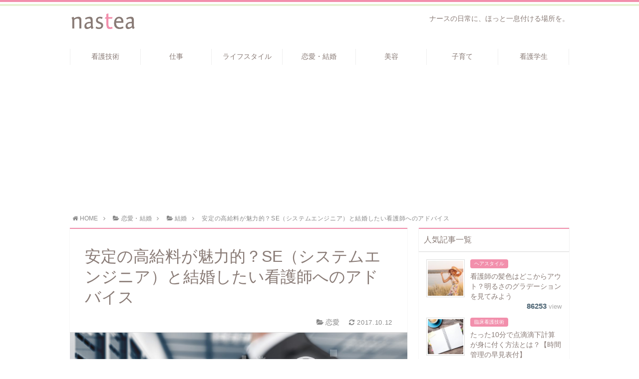

--- FILE ---
content_type: text/html; charset=UTF-8
request_url: https://nastea.jp/7778/
body_size: 18124
content:
<!DOCTYPE html>
<html lang="ja">
<head prefix="og: http://ogp.me/ns# fb: http://ogp.me/ns/fb# article: http://ogp.me/ns/article#">
<meta charset="utf-8">
<meta http-equiv="X-UA-Compatible" content="IE=edge">
<meta name="viewport" content="width=device-width, initial-scale=1">
<!-- ここからOGP -->
<meta property="og:type" content="blog">
<meta property="og:description" content="病院で働いていると様々な医療機器を扱うことがありますが、どれも精密機械なので扱いが苦手、機械があまり得意ではないという人もいると思います。 また最近ではカルテ入力もPCから電子カルテに記録を行うようになりましたが、機械が [&hellip;]">
<meta property="og:title" content="安定の高給料が魅力的？SE（システムエンジニア）と結婚したい看護師へのアドバイス">
<meta property="og:url" content="https://nastea.jp/7778/">
<meta property="og:image" content="https://nastea.jp/wp-content/uploads/2017/06/bigstock-Data-110242871.jpg">
<meta property="og:site_name" content="nastea（ナスティ）">
<meta property="fb:admins" content="">
<!-- ここまでOGP -->
<meta name="twitter:card" content="summary">
 
<title>安定の高給料が魅力的？SE（システムエンジニア）と結婚したい看護師へのアドバイス | nastea（ナスティ）</title>



<!-- All In One SEO Pack 3.7.1[904,964] -->
<meta name="description"  content="病院で働いていると様々な医療機器を扱うことがありますが、どれも精密機械なので扱いが苦手、機械があまり得意ではないという人もいると思います。 また最近ではカルテ入力もPCから電子カルテに記録を行うようになりましたが、機械が苦手な人にとってはついていけないという人もいるのではないでしょうか。" />

<meta name="keywords"  content="出会い" />

<script type="application/ld+json" class="aioseop-schema">{"@context":"https://schema.org","@graph":[{"@type":"Organization","@id":"https://nastea.jp/#organization","url":"https://nastea.jp/","name":"nastea（ナスティ）","sameAs":[]},{"@type":"WebSite","@id":"https://nastea.jp/#website","url":"https://nastea.jp/","name":"nastea（ナスティ）","publisher":{"@id":"https://nastea.jp/#organization"}},{"@type":"WebPage","@id":"https://nastea.jp/7778/#webpage","url":"https://nastea.jp/7778/","inLanguage":"ja","name":"安定の高給料が魅力的？SE（システムエンジニア）と結婚したい看護師へのアドバイス","isPartOf":{"@id":"https://nastea.jp/#website"},"breadcrumb":{"@id":"https://nastea.jp/7778/#breadcrumblist"},"image":{"@type":"ImageObject","@id":"https://nastea.jp/7778/#primaryimage","url":"https://nastea.jp/wp-content/uploads/2017/06/bigstock-Data-110242871.jpg","width":2800,"height":1803,"caption":"Data information server system network internet business"},"primaryImageOfPage":{"@id":"https://nastea.jp/7778/#primaryimage"},"datePublished":"2017-01-22T12:15:42+09:00","dateModified":"2017-10-12T00:15:23+09:00"},{"@type":"Article","@id":"https://nastea.jp/7778/#article","isPartOf":{"@id":"https://nastea.jp/7778/#webpage"},"author":{"@id":"https://nastea.jp/author/nastea_user5/#author"},"headline":"安定の高給料が魅力的？SE（システムエンジニア）と結婚したい看護師へのアドバイス","datePublished":"2017-01-22T12:15:42+09:00","dateModified":"2017-10-12T00:15:23+09:00","commentCount":0,"mainEntityOfPage":{"@id":"https://nastea.jp/7778/#webpage"},"publisher":{"@id":"https://nastea.jp/#organization"},"articleSection":"恋愛, 結婚, 出会い","image":{"@type":"ImageObject","@id":"https://nastea.jp/7778/#primaryimage","url":"https://nastea.jp/wp-content/uploads/2017/06/bigstock-Data-110242871.jpg","width":2800,"height":1803,"caption":"Data information server system network internet business"}},{"@type":"Person","@id":"https://nastea.jp/author/nastea_user5/#author","name":"★TOMO★","sameAs":[]},{"@type":"BreadcrumbList","@id":"https://nastea.jp/7778/#breadcrumblist","itemListElement":[{"@type":"ListItem","position":1,"item":{"@type":"WebPage","@id":"https://nastea.jp/","url":"https://nastea.jp/","name":"nastea（ナスティ）｜ナースの日常にほっと一息付ける場所"}},{"@type":"ListItem","position":2,"item":{"@type":"WebPage","@id":"https://nastea.jp/7778/","url":"https://nastea.jp/7778/","name":"安定の高給料が魅力的？SE（システムエンジニア）と結婚したい看護師へのアドバイス"}}]}]}</script>
<link rel="canonical" href="https://nastea.jp/7778/" />
<!-- All In One SEO Pack -->
<link rel='dns-prefetch' href='//use.fontawesome.com' />
<link rel='dns-prefetch' href='//s.w.org' />
<link rel="alternate" type="application/rss+xml" title="nastea（ナスティ） &raquo; 安定の高給料が魅力的？SE（システムエンジニア）と結婚したい看護師へのアドバイス のコメントのフィード" href="https://nastea.jp/7778/feed/" />
		<script type="text/javascript">
			window._wpemojiSettings = {"baseUrl":"https:\/\/s.w.org\/images\/core\/emoji\/13.0.0\/72x72\/","ext":".png","svgUrl":"https:\/\/s.w.org\/images\/core\/emoji\/13.0.0\/svg\/","svgExt":".svg","source":{"concatemoji":"https:\/\/nastea.jp\/wp-includes\/js\/wp-emoji-release.min.js?ver=5.5.17"}};
			!function(e,a,t){var n,r,o,i=a.createElement("canvas"),p=i.getContext&&i.getContext("2d");function s(e,t){var a=String.fromCharCode;p.clearRect(0,0,i.width,i.height),p.fillText(a.apply(this,e),0,0);e=i.toDataURL();return p.clearRect(0,0,i.width,i.height),p.fillText(a.apply(this,t),0,0),e===i.toDataURL()}function c(e){var t=a.createElement("script");t.src=e,t.defer=t.type="text/javascript",a.getElementsByTagName("head")[0].appendChild(t)}for(o=Array("flag","emoji"),t.supports={everything:!0,everythingExceptFlag:!0},r=0;r<o.length;r++)t.supports[o[r]]=function(e){if(!p||!p.fillText)return!1;switch(p.textBaseline="top",p.font="600 32px Arial",e){case"flag":return s([127987,65039,8205,9895,65039],[127987,65039,8203,9895,65039])?!1:!s([55356,56826,55356,56819],[55356,56826,8203,55356,56819])&&!s([55356,57332,56128,56423,56128,56418,56128,56421,56128,56430,56128,56423,56128,56447],[55356,57332,8203,56128,56423,8203,56128,56418,8203,56128,56421,8203,56128,56430,8203,56128,56423,8203,56128,56447]);case"emoji":return!s([55357,56424,8205,55356,57212],[55357,56424,8203,55356,57212])}return!1}(o[r]),t.supports.everything=t.supports.everything&&t.supports[o[r]],"flag"!==o[r]&&(t.supports.everythingExceptFlag=t.supports.everythingExceptFlag&&t.supports[o[r]]);t.supports.everythingExceptFlag=t.supports.everythingExceptFlag&&!t.supports.flag,t.DOMReady=!1,t.readyCallback=function(){t.DOMReady=!0},t.supports.everything||(n=function(){t.readyCallback()},a.addEventListener?(a.addEventListener("DOMContentLoaded",n,!1),e.addEventListener("load",n,!1)):(e.attachEvent("onload",n),a.attachEvent("onreadystatechange",function(){"complete"===a.readyState&&t.readyCallback()})),(n=t.source||{}).concatemoji?c(n.concatemoji):n.wpemoji&&n.twemoji&&(c(n.twemoji),c(n.wpemoji)))}(window,document,window._wpemojiSettings);
		</script>
		<style type="text/css">
img.wp-smiley,
img.emoji {
	display: inline !important;
	border: none !important;
	box-shadow: none !important;
	height: 1em !important;
	width: 1em !important;
	margin: 0 .07em !important;
	vertical-align: -0.1em !important;
	background: none !important;
	padding: 0 !important;
}
</style>
	<link rel='stylesheet' id='wp-block-library-css'  href='https://nastea.jp/wp-includes/css/dist/block-library/style.min.css?ver=5.5.17' type='text/css' media='all' />
<link rel='stylesheet' id='font-awesome-css'  href='https://nastea.jp/wp-content/plugins/arconix-shortcodes/includes/css/font-awesome.min.css?ver=4.6.3' type='text/css' media='all' />
<link rel='stylesheet' id='arconix-shortcodes-css'  href='https://nastea.jp/wp-content/plugins/arconix-shortcodes/includes/css/arconix-shortcodes.min.css?ver=2.1.7' type='text/css' media='all' />
<link rel='stylesheet' id='ts_fab_css-css'  href='https://nastea.jp/wp-content/plugins/fancier-author-box/css/ts-fab.min.css?ver=1.4' type='text/css' media='all' />
<link rel='stylesheet' id='dashicons-css'  href='https://nastea.jp/wp-includes/css/dashicons.min.css?ver=5.5.17' type='text/css' media='all' />
<link rel='stylesheet' id='sb-type-std-css'  href='https://nastea.jp/wp-content/plugins/speech-bubble/css/sb-type-std.css?ver=5.5.17' type='text/css' media='all' />
<link rel='stylesheet' id='sb-type-fb-css'  href='https://nastea.jp/wp-content/plugins/speech-bubble/css/sb-type-fb.css?ver=5.5.17' type='text/css' media='all' />
<link rel='stylesheet' id='sb-type-fb-flat-css'  href='https://nastea.jp/wp-content/plugins/speech-bubble/css/sb-type-fb-flat.css?ver=5.5.17' type='text/css' media='all' />
<link rel='stylesheet' id='sb-type-ln-css'  href='https://nastea.jp/wp-content/plugins/speech-bubble/css/sb-type-ln.css?ver=5.5.17' type='text/css' media='all' />
<link rel='stylesheet' id='sb-type-ln-flat-css'  href='https://nastea.jp/wp-content/plugins/speech-bubble/css/sb-type-ln-flat.css?ver=5.5.17' type='text/css' media='all' />
<link rel='stylesheet' id='sb-type-pink-css'  href='https://nastea.jp/wp-content/plugins/speech-bubble/css/sb-type-pink.css?ver=5.5.17' type='text/css' media='all' />
<link rel='stylesheet' id='sb-type-rtail-css'  href='https://nastea.jp/wp-content/plugins/speech-bubble/css/sb-type-rtail.css?ver=5.5.17' type='text/css' media='all' />
<link rel='stylesheet' id='sb-type-drop-css'  href='https://nastea.jp/wp-content/plugins/speech-bubble/css/sb-type-drop.css?ver=5.5.17' type='text/css' media='all' />
<link rel='stylesheet' id='sb-type-think-css'  href='https://nastea.jp/wp-content/plugins/speech-bubble/css/sb-type-think.css?ver=5.5.17' type='text/css' media='all' />
<link rel='stylesheet' id='sb-no-br-css'  href='https://nastea.jp/wp-content/plugins/speech-bubble/css/sb-no-br.css?ver=5.5.17' type='text/css' media='all' />
<link rel='stylesheet' id='parent-style-css'  href='https://nastea.jp/wp-content/themes/atlas/style.css?ver=5.5.17' type='text/css' media='all' />
<link rel='stylesheet' id='theme-style-css'  href='https://nastea.jp/wp-content/themes/atlas-child/style.css?ver=5.5.17' type='text/css' media='all' />
<script type='text/javascript' src='https://nastea.jp/wp-includes/js/jquery/jquery.js?ver=1.12.4-wp' id='jquery-core-js'></script>
<script type='text/javascript' src='https://nastea.jp/wp-content/plugins/fancier-author-box/js/ts-fab.min.js?ver=1.4' id='ts_fab_js-js'></script>
<link rel="https://api.w.org/" href="https://nastea.jp/wp-json/" /><link rel="alternate" type="application/json" href="https://nastea.jp/wp-json/wp/v2/posts/7778" /><link rel='prev' title='美容師と看護師はカップルになりやすい？意外と相性が良いと言われる理由について' href='https://nastea.jp/7780/' />
<link rel='next' title='やっぱり将来安定？銀行員と結婚したい看護師へのアドバイス！' href='https://nastea.jp/7775/' />
<link rel='shortlink' href='https://nastea.jp/?p=7778' />
<link rel="alternate" type="application/json+oembed" href="https://nastea.jp/wp-json/oembed/1.0/embed?url=https%3A%2F%2Fnastea.jp%2F7778%2F" />
<link rel="alternate" type="text/xml+oembed" href="https://nastea.jp/wp-json/oembed/1.0/embed?url=https%3A%2F%2Fnastea.jp%2F7778%2F&#038;format=xml" />
	<style>
	.ts-fab-list li a { background-color: #e9e9e9; border: 1px solid #e9e9e9; color: #555; }
	.ts-fab-list li.active a { background-color: #AFD080; border: 1px solid #AFD080; color: #fff; }
	.ts-fab-tab { background-color: #f9f9f9; border: 2px solid #AFD080; color: #555; }
	</style>
		<style type="text/css" media="all">.shortcode-star-rating{padding:0 0.5em;}.dashicons{font-size:20px;width:auto;height:auto;line-height:normal;text-decoration:inherit;vertical-align:middle;}.shortcode-star-rating [class^="dashicons dashicons-star-"]:before{color:#FCAE00;}.ssr-int{margin-left:0.2em;font-size:13px;vertical-align:middle;color:#333;}/*.shortcode-star-rating:before,.shortcode-star-rating:after{display: block;height:0;visibility:hidden;content:"\0020";}.shortcode-star-rating:after{clear:both;}*/</style>
		<style type="text/css">
		body{
			background: #fff;
			color: #897b76;
		}
		a,
		a:link,
		a:visited,
		a:hover{
			color: #897b76;
		}
		.logo-size{
			font-size: 20%;
		}
		.logo-size a img{
			width: 20%!important;
		}
		@media only screen and (max-width: 640px){
			.logo-size{
				font-size: 95%;
			}
			.logo-size a img{
				width: 95%!important;
			}
		}
		.hl-style01 h2,
		.hl-style01 h3,
		.hl-style02 h2,
		.hl-style02 h3,
		.hl-style03 h2,
		.hl-style03 h2:before,
		.hl-style04 h3{
			border-color: #f28fac;
		}
		.hl-style03 h2:after,
		.hl-style04 h2,
		.hl-style05 h2{
			background-color: #f28fac;
		}
		.hl-style03 h3:after{
			background: -webkit-repeating-linear-gradient(45deg, #fff, #fff 2px, #f28fac 2px, #f28fac 4px);
			background: repeating-linear-gradient(45deg, #fff, #fff 2px, #f28fac 2px, #f28fac 4px);
		}
		.hl-style04 h2:after{
			border-top-color: #f28fac;
		}
		.hl-style04 h3:after{
			color: #f28fac;
		}
		.hl-style05 h2{
			box-shadow: 0 1px 2px 0 rgba(0,0,0,0), 2.0em 0 0 0 #f28fac, -2.0em 0 0 0 #f28fac;
			-moz-box-shadow: 0 1px 2px 0 rgba(0,0,0,0), 1.0em 0 0 0 #f28fac, -1.0em 0 0 0 #f28fac;
			-webkit-box-shadow: 0 1px 2px 0 rgba(0,0,0,0), 1.35em 0 0 0 #f28fac, -1.35em 0 0 0 #f28fac;
			-o-box-shadow: 0 1px 2px 0 rgba(0,0,0,0), 1.0em 0 0 0 #f28fac, -1.0em 0 0 0 #f28fac;
			-ms-box-shadow: 0 1px 2px 0 rgba(0,0,0,0), 1.0em 0 0 0 #f28fac, -1.0em 0 0 0 #f28fac;
		}

		.pt-post-main ul li::after{
			background-color: #f28fac;
		}
		.pt-post-main > ol > li:after{
			background: #f28fac;
		}
		.widgettitle{
			border-top:2px solid #f28fac;
		}
		.meta-cat,
		.big-art-cat,
		.popular-cat,
		#search-btn input[type="submit"]{
			background: #f28fac!important;
		}
		.widget_nav_menu ul li:hover{
			border-left: 3px solid #f28fac!important;
		}
		.widget_categories ul li::before,
		.widget_archive ul li::before,
		.widget_recent_entries ul li::before,
		.widget_pages ul li::before{
			border-color: #f28fac!important;
		}
		.information-content{
			background: #f39800!important;
			color: #fff!important;
		}
		.info-title{
			border-bottom: 2px solid #fff!important;
		}
		@media only screen and (min-width: 641px){
			.pt-post-header{
				border-top:2px solid #f28fac!important;
			}
			#drawernav{
				background: #ffffff;
			}
			#drawernav ul.menu-box li.current-menu-item{
				border-top: 2px solid #f28fac;
			}
			#drawernav ul.menu-box li a{
				color: #897b76!important;
			}
			#drawernav ul.menu-box > li.menu-item > ul.sub-menu li a{
				background: #ffffff!important;
			}
			#drawernav ul.menu-box > li > a:hover{
				color: #008db7!important;
			}
		}
		
		#logo h1 a,
		#logo span a{
			color: #393f4c;
		}
		

		a:hover,
		#breadcrumb ul li a:hover,
		#breadcrumb ul li a.hover{
			color: #008db7;
		}
		.pagination li:not([class*="current"]) a:hover,
		.pagination li.current a {
			background: #f28fac!important;
		}
		.pt-post-main a{
			color: #008db7;
		}
		.color-button01 a,
		.color-button01-big a{
			border-color: #008db7!important;
			background: #008db7!important;
			color: #fff!important;
		}
		.color-button01 a:hover,
		.color-button01-big a:hover{
			background: #fff!important;
			color:#008db7!important;
		}
		.color-button02 a,
		.color-button02-big a{
			border-color: #d9333f!important;
			background: #d9333f!important;
			color: #fff!important;
		}
		.color-button02 a:hover,
		.color-button02-big a:hover{
			background: #fff!important;
			color:#d9333f!important;
		}
		.white-button-big a,
		.color-button01-big a,
		.color-button02-big a{
			width: 100%!important;
			padding-top: 25px!important;
			padding-bottom: 25px!important;
		}
		.pt-post-main .marker{
			background: linear-gradient( transparent 60%, #ddf2bf 0% );
		}
		.pt-post-main .color-border{
			border: 1px solid #f28fac;
		}
		.pt-post-main .color-border::after {
			border-color: #f28fac rgba(255,255,255,0.0) rgba(255,255,255,0.0) #f28fac;
		}
	</style>
<link rel="icon" href="https://nastea.jp/wp-content/uploads/2016/12/cropped-nastea-favicon5-32x32.png" sizes="32x32" />
<link rel="icon" href="https://nastea.jp/wp-content/uploads/2016/12/cropped-nastea-favicon5-192x192.png" sizes="192x192" />
<link rel="apple-touch-icon" href="https://nastea.jp/wp-content/uploads/2016/12/cropped-nastea-favicon5-180x180.png" />
<meta name="msapplication-TileImage" content="https://nastea.jp/wp-content/uploads/2016/12/cropped-nastea-favicon5-270x270.png" />
		<style type="text/css" id="wp-custom-css">
			/*
ここに独自の CSS を追加することができます。

詳しくは上のヘルプアイコンをクリックしてください。
*/

strong{
font-weight:700!important;
}

.hl-style01 h2{
	border-bottom: 3px double;
    border-top: 3px double;
    background: rgba(242, 143, 172, 0.03);
    border-color: rgba(239, 123, 169, 0.51)!important;
    padding: 0.4em 0.7rem;
    font-size: 1.6rem;
}







#toc_container {
  margin-bottom: 40px;
  padding: 15px 20px;
  background: #fff;
  border: 5px solid #fdeff2;
  border-radius: 2px;
  color: #666; }

#toc_container .toc_title {
  font-family: 'Dosis', sans-serif;
  text-align: center;
  margin-bottom: 35px;
  margin-top: 0;
  padding-top: 0;
color:#e597b2;
  padding-bottom: 0px;
  font-size: 1.7em;
  border-bottom: 2px solid #fdeff2; }

#toc_container .toc_list {
  list-style-type: none !important;
  counter-reset: li; }

#toc_container .toc_list > li {
  position: relative;
  margin-bottom: 15px;
padding-top:2px;
padding-bottom:3px;
border-bottom:1px solid #eee;
  margin-left: 6px;
  line-height: 1.3em;
  font-size: 0.9em; }

#toc_container .toc_list > li:after {
  counter-increment: li;
  content: counter(li) ;
  position: absolute;
  left: -35px!important;
  top: 0px;
  background: none;
  font-family: 'Dosis', sans-serif;
  font-size: 1.4em;
  letter-spacing: 0px;
  color: #e597b2; }

#toc_container .toc_list > li a {
  text-decoration: none !important;
color:#666; }

#toc_container .toc_list > li a:hover {
  text-decoration: underline !important; }

#toc_container .toc_list > li ul {
  list-style-type: disc;
  margin-top: 15px;
  padding-left: 20px;
  color: #e597b2; }

#toc_container .toc_list > li > ul li {
  font-size: 0.9em;
  margin-bottom: 8px; }

@media only screen and (min-width: 641px) {
  #toc_container {
    padding: 25px 40px; }

  #toc_container .toc_title {
    font-size: 2em; }

  #toc_container .toc_list > li {
    margin-bottom: 18px;
    margin-left: 12px;
    font-size: 1em; }

  #toc_container .toc_list > li:after {
    left: -48px;
    top: 0px;
    font-size: 26px; } }




.box26 {
position: relative;
margin: 2em 0;
padding: 0.8em 1em;
border: solid 3px #a0d8ef;
border-radius: 5px;
}
.box26 .box-title {
position: absolute;
display: inline-block;
top: -13px;
left: 10px;
padding: 0 9px;
line-height: 1;
font-size: 19px;
background: #FFF;
color: #a0d8ef;
font-weight: bold;
}
.box26 p {
margin: 0;
padding: 0;
}

.box40{
background:#eee;
padding:20px 15px;
margin:2em 0;
border-radius:5px;
}
.box40-title{
margin-left:3px;
font-weight:bold;
letter-spacing:1px;
font-size:18px;
}
.box40 p {
margin: 0;
margin-top:5px;
padding: 0;
}		</style>
		
<!-- HTML5 shim and Respond.js for IE8 support of HTML5 elements and media queries -->
<!-- WARNING: Respond.js doesn't work if you view the page via file:// -->
<!--[if lt IE 9]>
      <script src="https://oss.maxcdn.com/html5shiv/3.7.2/html5shiv.min.js"></script>
      <script src="https://oss.maxcdn.com/respond/1.4.2/respond.min.js"></script>
    <![endif]-->
    
</head>
<body>
<div id="wrapper">
	<!--グローバルナビゲーション-->
		
	<!--ヘッダー-->
			<header id="header-box" itemscope itemtype="http://schema.org/WPHeader">
	<div id="header">
		<div id="humberger" >
			<span class="icon-bar"></span>
			<span class="icon-bar"></span>
			<span class="icon-bar"></span>
		</div>
		<div id="logo" itemprop="logo">
												<span class="logo-size"><a href='https://nastea.jp/' title='nastea（ナスティ）' rel='home'><img src='https://nastea.jp/wp-content/uploads/2016/11/8cf909b75b346810bd92867ab90213c2-4.png' alt='nastea（ナスティ）'></a></span>
				 
					</div>
		<p id="site-info">ナースの日常に、ほっと一息付ける場所を。</p>
	</div>
</header>		
	<div class="clearfix"></div>
	
	
	<!-- Google tag (gtag.js) -->
<script async src="https://www.googletagmanager.com/gtag/js?id=G-QJYT4S2TR9"></script>
<script>
  window.dataLayer = window.dataLayer || [];
  function gtag(){dataLayer.push(arguments);}
  gtag('js', new Date());

  gtag('config', 'G-QJYT4S2TR9');
</script>		
	<!--グローバルナビゲーション-->
			<div id="drawernav" class="glonavi-header">
			<nav class="fixed-content"><ul class="menu-box"><li class="menu-item menu-item-type-taxonomy menu-item-object-category menu-item-has-children menu-item-983"><a href="https://nastea.jp/category/kangogijyutsu/">看護技術</a>
<ul class="sub-menu">
	<li class="menu-item menu-item-type-taxonomy menu-item-object-category menu-item-20975"><a href="https://nastea.jp/category/kangogijyutsu/kiso/">基礎看護技術</a></li>
	<li class="menu-item menu-item-type-taxonomy menu-item-object-category menu-item-20976"><a href="https://nastea.jp/category/kangogijyutsu/rinsyou/">臨床看護技術</a></li>
	<li class="menu-item menu-item-type-taxonomy menu-item-object-category menu-item-8651"><a href="https://nastea.jp/category/kangogijyutsu/sankousyo/">おすすめ参考書</a></li>
</ul>
</li>
<li class="menu-item menu-item-type-taxonomy menu-item-object-category menu-item-has-children menu-item-980"><a href="https://nastea.jp/category/shigoto/">仕事</a>
<ul class="sub-menu">
	<li class="menu-item menu-item-type-taxonomy menu-item-object-category menu-item-981"><a href="https://nastea.jp/category/shigoto/shigotonaiyou/">仕事内容</a></li>
	<li class="menu-item menu-item-type-taxonomy menu-item-object-category menu-item-982"><a href="https://nastea.jp/category/shigoto/nayami/">悩み</a></li>
	<li class="menu-item menu-item-type-taxonomy menu-item-object-category menu-item-984"><a href="https://nastea.jp/category/shigoto/tensyoku/">転職</a></li>
</ul>
</li>
<li class="menu-item menu-item-type-taxonomy menu-item-object-category menu-item-has-children menu-item-973"><a href="https://nastea.jp/category/lifestyle/">ライフスタイル</a>
<ul class="sub-menu">
	<li class="menu-item menu-item-type-taxonomy menu-item-object-category menu-item-974"><a href="https://nastea.jp/category/lifestyle/money/">お金</a></li>
	<li class="menu-item menu-item-type-taxonomy menu-item-object-category menu-item-975"><a href="https://nastea.jp/category/lifestyle/gourmet/">グルメ</a></li>
	<li class="menu-item menu-item-type-taxonomy menu-item-object-category menu-item-976"><a href="https://nastea.jp/category/lifestyle/fashion/">ファッション</a></li>
	<li class="menu-item menu-item-type-taxonomy menu-item-object-category menu-item-977"><a href="https://nastea.jp/category/lifestyle/house/">住まい</a></li>
	<li class="menu-item menu-item-type-taxonomy menu-item-object-category menu-item-978"><a href="https://nastea.jp/category/lifestyle/travel/">旅行</a></li>
	<li class="menu-item menu-item-type-taxonomy menu-item-object-category menu-item-979"><a href="https://nastea.jp/category/lifestyle/hobby/">趣味</a></li>
</ul>
</li>
<li class="menu-item menu-item-type-taxonomy menu-item-object-category current-post-ancestor menu-item-has-children menu-item-992"><a href="https://nastea.jp/category/renai-kekkon/">恋愛・結婚</a>
<ul class="sub-menu">
	<li class="menu-item menu-item-type-taxonomy menu-item-object-category current-post-ancestor current-menu-parent current-post-parent menu-item-993"><a href="https://nastea.jp/category/renai-kekkon/renai/">恋愛</a></li>
	<li class="menu-item menu-item-type-taxonomy menu-item-object-category current-post-ancestor current-menu-parent current-post-parent menu-item-994"><a href="https://nastea.jp/category/renai-kekkon/kekkon/">結婚</a></li>
</ul>
</li>
<li class="menu-item menu-item-type-taxonomy menu-item-object-category menu-item-has-children menu-item-996"><a href="https://nastea.jp/category/biyou/">美容</a>
<ul class="sub-menu">
	<li class="menu-item menu-item-type-taxonomy menu-item-object-category menu-item-997"><a href="https://nastea.jp/category/biyou/skincare/">スキンケア</a></li>
	<li class="menu-item menu-item-type-taxonomy menu-item-object-category menu-item-998"><a href="https://nastea.jp/category/biyou/diet/">ダイエット</a></li>
	<li class="menu-item menu-item-type-taxonomy menu-item-object-category menu-item-999"><a href="https://nastea.jp/category/biyou/hairstyle/">ヘアスタイル</a></li>
	<li class="menu-item menu-item-type-taxonomy menu-item-object-category menu-item-1000"><a href="https://nastea.jp/category/biyou/bodycare/">ボディケア</a></li>
	<li class="menu-item menu-item-type-taxonomy menu-item-object-category menu-item-1001"><a href="https://nastea.jp/category/biyou/cosme/">メイク・コスメ</a></li>
</ul>
</li>
<li class="menu-item menu-item-type-taxonomy menu-item-object-category menu-item-has-children menu-item-989"><a href="https://nastea.jp/category/kosodate/">子育て</a>
<ul class="sub-menu">
	<li class="menu-item menu-item-type-taxonomy menu-item-object-category menu-item-990"><a href="https://nastea.jp/category/kosodate/ninshin/">妊娠・出産</a></li>
	<li class="menu-item menu-item-type-taxonomy menu-item-object-category menu-item-991"><a href="https://nastea.jp/category/kosodate/child/">子育て</a></li>
</ul>
</li>
<li class="menu-item menu-item-type-taxonomy menu-item-object-category menu-item-995"><a href="https://nastea.jp/category/kangogakusei/">看護学生</a></li>
</ul></nav>		</div>
		
	<div id="breadcrumb" class=""><ul itemprop="breadcrumb"><li class="bcHome" itemscope itemtype="http://data-vocabulary.org/Breadcrumb"><a href="https://nastea.jp/" itemprop="url"><i class="fa fa-home space-i" aria-hidden="true"></i><span itemprop="title">HOME</span></a></li><li><i class="fa fa-angle-right space" aria-hidden="true"></i></li><li itemscope itemtype="http://data-vocabulary.org/Breadcrumb"><a href="https://nastea.jp/category/renai-kekkon/" itemprop="url"><i class="fa fa-folder-open space-i" aria-hidden="true"></i><span itemprop="title">恋愛・結婚</span></a></li><li><i class="fa fa-angle-right space" aria-hidden="true"></i></li><li itemscope itemtype="http://data-vocabulary.org/Breadcrumb"><i class="fa fa-folder-open space-i" aria-hidden="true"></i><a href="https://nastea.jp/category/renai-kekkon/kekkon/" itemprop="url"><span itemprop="title">結婚</span></a></li><li><i class="fa fa-angle-right space" aria-hidden="true"></i></li><li>安定の高給料が魅力的？SE（システムエンジニア）と結婚したい看護師へのアドバイス</li></ul></div>	<div id="contents">
		<div id="overlay"></div>
		<!--メインコンテンツ-->
		<main id="child" itemprop="mainContentOfPage">
			<section class="pt-post-box hentry">
														<article class="pt-post">
						<header class="pt-post-header">
							<h1 class="pt-post-title entry-title" itemprop="headline">安定の高給料が魅力的？SE（システムエンジニア）と結婚したい看護師へのアドバイス</h1>
							<div class="pt-post-meta vcard">
								<span class="writer fn" itemprop="author" itemscope itemtype="http://schema.org/Person"><span itemprop="name">★TOMO★</span></span>
								<span class="pt-post-cat category-renai" itemprop="keywords"><i class="fa fa-folder-open pt-sep" aria-hidden="true"></i>恋愛</span>
												<span class="pt-post-date"><time class="entry-date date updated" datetime="2017-10-12T09:15:23+09:00"><i class="fa fa-refresh" aria-hidden="true"></i>&nbsp;2017.10.12</time></span>
								</div>
						</header>
														<div class="pt-post-thumb" itemscope itemtype="http://schema.org/ImageObject">
									<img src="https://nastea.jp/wp-content/uploads/2017/06/bigstock-Data-110242871-1280x720.jpg" class="attachment-large_size size-large_size wp-post-image" alt="" loading="lazy" />								</div>
														
						<div class="pt-post-main-box">
															<div class="share-top">
 
	<div class="sns-top">
		<ol class="clearfix">
			<!--ツイートボタン-->
			<li class="twitter"><a href="http://twitter.com/intent/tweet?url=https%3A%2F%2Fnastea.jp%2F7778%2F&text=%E5%AE%89%E5%AE%9A%E3%81%AE%E9%AB%98%E7%B5%A6%E6%96%99%E3%81%8C%E9%AD%85%E5%8A%9B%E7%9A%84%EF%BC%9FSE%EF%BC%88%E3%82%B7%E3%82%B9%E3%83%86%E3%83%A0%E3%82%A8%E3%83%B3%E3%82%B8%E3%83%8B%E3%82%A2%EF%BC%89%E3%81%A8%E7%B5%90%E5%A9%9A%E3%81%97%E3%81%9F%E3%81%84%E7%9C%8B%E8%AD%B7%E5%B8%AB%E3%81%B8%E3%81%AE%E3%82%A2%E3%83%89%E3%83%90%E3%82%A4%E3%82%B9&via=&tw_p=tweetbutton"><i class="fa fa-twitter"></i>&nbsp;</a>
			</li>
			<!--Facebookボタン-->     
			<li class="facebook">       
			<a href="http://www.facebook.com/sharer.php?src=bm&u=https%3A%2F%2Fnastea.jp%2F7778%2F&t=%E5%AE%89%E5%AE%9A%E3%81%AE%E9%AB%98%E7%B5%A6%E6%96%99%E3%81%8C%E9%AD%85%E5%8A%9B%E7%9A%84%EF%BC%9FSE%EF%BC%88%E3%82%B7%E3%82%B9%E3%83%86%E3%83%A0%E3%82%A8%E3%83%B3%E3%82%B8%E3%83%8B%E3%82%A2%EF%BC%89%E3%81%A8%E7%B5%90%E5%A9%9A%E3%81%97%E3%81%9F%E3%81%84%E7%9C%8B%E8%AD%B7%E5%B8%AB%E3%81%B8%E3%81%AE%E3%82%A2%E3%83%89%E3%83%90%E3%82%A4%E3%82%B9" onclick="javascript:window.open(this.href, '', 'menubar=no,toolbar=no,resizable=yes,scrollbars=yes,height=300,width=600');return false;"><i class="fa fa-facebook" aria-hidden="true"></i>&nbsp;</a>
			</li>     
			<!--Google+1ボタン-->
			<li class="googleplus">
			<a href="https://plus.google.com/share?url=https%3A%2F%2Fnastea.jp%2F7778%2F" onclick="javascript:window.open(this.href, '', 'menubar=no,toolbar=no,resizable=yes,scrollbars=yes,height=600,width=500');return false;"><i class="fa fa-google" aria-hidden="true"></i>&nbsp;</a>
			</li>
			<!--はてブボタン-->
			<li class="hatebu"> 
			<a href="http://b.hatena.ne.jp/add?mode=confirm&url=https%3A%2F%2Fnastea.jp%2F7778%2F" onclick="javascript:window.open(this.href, '', 'menubar=no,toolbar=no,resizable=yes,scrollbars=yes,height=400,width=510');return false;" ><i class="fa fa-hatena"></i>&nbsp;</a>
			</li>
			<!--Poketボタン-->
			<li class="pocket">
			<a href="http://getpocket.com/edit?url=https%3A%2F%2Fnastea.jp%2F7778%2F&title=%E5%AE%89%E5%AE%9A%E3%81%AE%E9%AB%98%E7%B5%A6%E6%96%99%E3%81%8C%E9%AD%85%E5%8A%9B%E7%9A%84%EF%BC%9FSE%EF%BC%88%E3%82%B7%E3%82%B9%E3%83%86%E3%83%A0%E3%82%A8%E3%83%B3%E3%82%B8%E3%83%8B%E3%82%A2%EF%BC%89%E3%81%A8%E7%B5%90%E5%A9%9A%E3%81%97%E3%81%9F%E3%81%84%E7%9C%8B%E8%AD%B7%E5%B8%AB%E3%81%B8%E3%81%AE%E3%82%A2%E3%83%89%E3%83%90%E3%82%A4%E3%82%B9" target="blank"><i class="fa fa-get-pocket" aria-hidden="true"></i>&nbsp;</a>
			</li>
			<!--feedlyボタン-->
			<li class="feedly">
			<a href="http://feedly.com/index.html#subscription%2Ffeed%2Fhttp%3A%2F%2Fhttps://nastea.jp%2Ffeed%2F" target="blank"><i class="fa fa-rss"></i>&nbsp;</a>
			</li>
		</ol>
	</div>
</div>							
							<div class="pt-post-main hl-style01 entry-content " itemprop="articleBody">
								
								<div class="clearfix"></div>
										<div class="sponsor-top"></div>
				<section id="ad-single">
					<div id="center-rectangle">
						<a href="https://px.a8.net/svt/ejp?a8mat=2NV2IU+6WADN6+2JK4+6C9LD" rel="nofollow">
<img border="0" width="300" height="250" alt="" src="https://www25.a8.net/svt/bgt?aid=161013126417&wid=029&eno=01&mid=s00000011866001065000&mc=1"></a>
<img border="0" width="1" height="1" src="https://www12.a8.net/0.gif?a8mat=2NV2IU+6WADN6+2JK4+6C9LD" alt="">					</div>
				</section>
						
								<p>病院で働いていると様々な医療機器を扱うことがありますが、どれも精密機械なので扱いが苦手、機械があまり得意ではないという人もいると思います。</p>
<p>また最近ではカルテ入力もPCから電子カルテに記録を行うようになりましたが、機械が苦手な人にとってはついていけないという人もいるのではないでしょうか。</p>
<p>パソコンの扱いが得意な人を見ると羨ましさと尊敬の眼差しを向けてしまうという人も多いと思いますが、システムエンジニアと看護師のカップルも意外に多いのです。</p>
<p>共通点がなさそうな組み合わせですが、システムエンジニアと看護師の恋愛事情について紹介していきます。</p>
<div id="toc_container" class="no_bullets"><p class="toc_title">menu</p><ul class="toc_list"><li><a href="#SE">SEに出会いたい看護師は多い</a></li><li><a href="#SE-2">SEの仕事内容</a></li><li><a href="#SE-3">SEと看護師の相性について</a></li><li><a href="#SE-4">SEの性格と看護師の性格</a></li><li><a href="#SE-5">SEと付き合うメリット</a></li><li><a href="#SE-6">SEと付き合うデメリット</a></li><li><a href="#PR">関連記事（PR含む）</a></li></ul></div>

<h2><span id="SE">SEに出会いたい看護師は多い</span></h2>
<img loading="lazy" class="alignnone size-full wp-image-15553" src="https://nastea.jp/wp-content/uploads/2017/01/290789f5b848eddf04036bef86ae7032_m.jpg" alt="" width="1920" height="1280" srcset="https://nastea.jp/wp-content/uploads/2017/01/290789f5b848eddf04036bef86ae7032_m.jpg 1920w, https://nastea.jp/wp-content/uploads/2017/01/290789f5b848eddf04036bef86ae7032_m-300x200.jpg 300w, https://nastea.jp/wp-content/uploads/2017/01/290789f5b848eddf04036bef86ae7032_m-768x512.jpg 768w, https://nastea.jp/wp-content/uploads/2017/01/290789f5b848eddf04036bef86ae7032_m-1024x683.jpg 1024w" sizes="(max-width: 1920px) 100vw, 1920px" />
<p>看護師の中には、医療業界で働く同業者と付き合いたくないと考えている人も多いと思います。</p>
<p>理由は人それぞれですが、中には自分が知らないことを知っている相手と一緒にいる方が気が楽という人もいるようです。</p>
<p>同業者であれば仕事の辛さや事情を理解してもらえるように思えますが、<span style="text-decoration: underline;">話題がなくいつも仕事の話になってしまいつまらないと感じる人もいるのです。</span></p>
<p>また病院で働いていると白衣に見慣れているので、<strong style="color: #fc6060;">サラリーマンなどのスーツ姿が新鮮</strong>に感じて魅力に思う人も多いのです。</p>
<p>今回紹介する相手のSEとはシステムエンジニアのことですが、よく分からないという人も多いと思いますので、まずはSEとはどのような仕事なのかを見ていきましょう。</p>
<h2><span id="SE-2">SEの仕事内容</span></h2>
<img loading="lazy" class="alignnone size-full wp-image-7795" src="https://nastea.jp/wp-content/uploads/2017/06/0452152b76a07b6ba203b0c83b2074d8_m.jpg" alt="" width="1920" height="1244" srcset="https://nastea.jp/wp-content/uploads/2017/06/0452152b76a07b6ba203b0c83b2074d8_m.jpg 1920w, https://nastea.jp/wp-content/uploads/2017/06/0452152b76a07b6ba203b0c83b2074d8_m-300x194.jpg 300w, https://nastea.jp/wp-content/uploads/2017/06/0452152b76a07b6ba203b0c83b2074d8_m-768x498.jpg 768w, https://nastea.jp/wp-content/uploads/2017/06/0452152b76a07b6ba203b0c83b2074d8_m-1024x663.jpg 1024w" sizes="(max-width: 1920px) 100vw, 1920px" />
<p>SEことシステムエンジニアの仕事は、簡単に言うとパソコンに関する仕事です。</p>
<p><span style="text-decoration: underline;">パソコンで使われるシステムの設計や開発、テストを手がける職種のことです。</span></p>
<p>システム開発に関わる職種として同じくPGことプログラマーがありますが、PGはシステムのプログラムを作成する職種のことです。</p>
<p>SEの仕事はクライアントが求めている<span class="marker">システムのヒアリングから設計、そしてテストをして稼働するかまでの一連の流れを請け負う役割</span>があるのです。</p>
<p>機械が苦手な人にとっては難しくて理解できないと言う人もいると思いますが、パソコン関係の仕事をしているとの認識を持っていれば間違いありません。</p>
<h2><span id="SE-3">SEと看護師の相性について</span></h2>
<p>パソコン関連の仕事をしているSEと看護師は共通点がないように思えますが、実際には看護師とSEの相性はどのようなものなのでしょうか。</p>
<h3>休日・勤務時間などのライフスタイル</h3>
<p>SEの勤務は職場や役割によって変わりますが、基本は一般企業と同じです。クライアントとの打ち合わせや業務の進捗など周囲を把握しながら案件を進めていきますが、<span style="text-decoration: underline;">納期があるので納期に合わせて仕事の量も増減することがあります。</span></p>
<p>納期前などは<strong style="color: #fc6060;">仕事が終わらず残業の毎日</strong>というSEもいるようです。</p>
<p>またSEの中にも自分の社内で担当案件を抱えている人や、取引先に常駐して案件を進めるSEもいるため、勤務場所や勤務時間などは常駐先によって変わるケースも多いのです。</p>
<img loading="lazy" class="alignnone size-full wp-image-1178" src="https://nastea.jp/wp-content/uploads/2016/12/45d332709126521eb474ed96f1ab6750_m.jpg" alt="" width="1920" height="1280" srcset="https://nastea.jp/wp-content/uploads/2016/12/45d332709126521eb474ed96f1ab6750_m.jpg 1920w, https://nastea.jp/wp-content/uploads/2016/12/45d332709126521eb474ed96f1ab6750_m-300x200.jpg 300w, https://nastea.jp/wp-content/uploads/2016/12/45d332709126521eb474ed96f1ab6750_m-768x512.jpg 768w, https://nastea.jp/wp-content/uploads/2016/12/45d332709126521eb474ed96f1ab6750_m-1024x683.jpg 1024w" sizes="(max-width: 1920px) 100vw, 1920px" />
<p>SEの中にも24時間体制でシステムの運用管理を行う仕事もあり、夜勤をこなさなければならないこともあり、<span class="marker">看護師と同様不規則なライフスタイル</span>を送っている人もいます。</p>
<p>一般企業と同じようなライフスタイルを送っているため、看護師と休日が合いにくいことが考えられ、<span style="text-decoration: underline;">デートの回数も限られてしまうことが考えられます。</span></p>
<p>会う時間は少ないことが考えられますが、SEも多忙であり残業もあり仕事が忙しいという点では、看護師と共通する点があるので仕事のしんどさを理解してもらえます。</p>
<h2><span id="SE-4">SEの性格と看護師の性格</span></h2>
<img loading="lazy" class="alignnone size-full wp-image-84" src="https://nastea.jp/wp-content/uploads/2016/11/shutterstock_156677645-1.jpg" alt="" width="1000" height="667" srcset="https://nastea.jp/wp-content/uploads/2016/11/shutterstock_156677645-1.jpg 1000w, https://nastea.jp/wp-content/uploads/2016/11/shutterstock_156677645-1-300x200.jpg 300w, https://nastea.jp/wp-content/uploads/2016/11/shutterstock_156677645-1-768x512.jpg 768w" sizes="(max-width: 1000px) 100vw, 1000px" />
<p>SEはシステム開発などに携わっており、1でもミスがあればシステム全体に影響してしまうため、看護師同様ミスは許されない環境で働いています。</p>
<p>SEの性格としてはきっちりした人が多く論理的に考える傾向があるので、<span style="text-decoration: underline;">いつどきも冷静さを求められる看護師の性格と相性は良いことが考えられます。</span></p>
<p>物事を分析して論理的に考える人が多いので、<strong style="color: #fc6060;">感情的にならず落ち着いた印象を与える人も多い</strong>傾向にあります。</p>
<p>あまり派手でなく落ち着いた静かな人が好みという人にはピッタリでしょう。</p>
<p>喧嘩になっても冷静に対応する傾向にあるため爆発的な喧嘩には発展せず、きちんと<span class="marker">解決に向けて向き合ってくれるタイプの人が多い</span>です。</p>
<h2><span id="SE-5">SEと付き合うメリット</span></h2>
<div class="bg-border">
<p>・独自の価値観を持っていて刺激になる<br />
・知識や話題が豊富<br />
・人としての幅が広い<br />
・こだわりを尊重しあえる</p>
</div>
<p>SEの中には独自の価値観や世界観を持っている人もおり、普通の人では飽きてしまったという人には刺激的ではないでしょうか。</p>
<p>強いこだわりを持っている人が多く、<span style="text-decoration: underline;">気になったことや好きになったものには徹底的に追求するという探究心も刺激になります。</span></p>
<p>趣味や考えが変わった人が好み、という人にとってはハマってしまう存在になるでしょう。</p>
<p>そしてプログラムに関する知識やパソコン、<span class="marker">自分の好きなことに対する探究心も強く知識が豊富な人</span>が多いです。</p>
<p>自分の知らない知識を教えてくれる男性ってステキですよね。</p>
<h2><span id="SE-6">SEと付き合うデメリット</span></h2>
<div class="bg-border">
<p>・多忙すぎて時間がない<br />
・地味な人が多い<br />
・コミュニケーションが苦手<br />
・オタクな趣味がある</p>
</div>
<p>SEは多忙で時間がないという人も多く、<span style="text-decoration: underline;">毎日残業で家に帰る時間がないという人もいます。</span></p>
<p>そのため、<span class="marker">なかなかデートをする時間がない</span>ということもあるのです。</p>
<p>そしてSEの中にはコミュニケーションが苦手で無口な人も多く、距離が縮まるまでは関係性が難しいと感じることも少なくありません。</p>
<p>慣れると話してくれる人も多いのですが、仲良くなるまでに時間がかかることも多いです。</p>
<p>またファッションには興味がなくオタクな趣味を持っている人もいます</p>
<h2><span id="PR">関連記事（PR含む）</span></h2><script async src="//pagead2.googlesyndication.com/pagead/js/adsbygoogle.js"></script>
<ins class="adsbygoogle"
     style="display:block"
     data-ad-format="autorelaxed"
     data-ad-client="ca-pub-1989794588633758"
     data-ad-slot="4107462403"></ins>
<script>
     (adsbygoogle = window.adsbygoogle || []).push({});
</script><div id="ts-fab-below" class="ts-fab-wrapper"><span class="screen-reader-text">The following two tabs change content below.</span><ul class="ts-fab-list"><li class="ts-fab-bio-link"><a href="#ts-fab-bio-below">この記事を書いた人</a></li><li class="ts-fab-latest-posts-link"><a href="#ts-fab-latest-posts-below">最新の記事</a></li></ul><div class="ts-fab-tabs">
	<div class="ts-fab-tab" id="ts-fab-bio-below">
		<div class="ts-fab-avatar"><div class="ts-fab-social-links"></div>
		</div>
		
		<div class="ts-fab-text">
			<div class="ts-fab-header"><h4>★TOMO★</h4></div><!-- /.ts-fab-header -->
			<div class="ts-fab-content">看護学校卒業後は手術室で勤務。その後急性期病棟での看護を経験。現場の看護師不足の問題に直面し、看護師の採用に携わりたいと求人広告業界で営業として勤務。現在はPC1台で仕事をするため、看護師ライターを中心に活動。手術室で働く看護師を応援するため、webサイトで自身の経験を元に情報を発信している。<a href="https://openasnurse.com/">https://openasnurse.com/</a></div>
		</div>
	</div>
	<div class="ts-fab-tab" id="ts-fab-latest-posts-below">
		<div class="ts-fab-avatar"><div class="ts-fab-social-links"></div>
		</div>
		<div class="ts-fab-text">
			<div class="ts-fab-header">
				<h4>最新記事 by ★TOMO★ <span class="latest-see-all">(<a href="https://nastea.jp/author/nastea_user5/" rel="nofollow">全て見る</a>)</span></h4>
			</div>
			<ul class="ts-fab-latest">
				<li>
					<a href="https://nastea.jp/21148/">慌てず冷静になることが大切！病棟の急変対応の流れについて</a><span> - 2018年3月4日</span> 
				</li>
				<li>
					<a href="https://nastea.jp/16891/">カテーテルの長さがポイント！口腔内吸引の手順と吸引のコツ</a><span> - 2018年3月2日</span> 
				</li>
				<li>
					<a href="https://nastea.jp/20896/">刺入部位の観察がポイント！中心静脈栄養中のケアの手順と観察項目</a><span> - 2018年3月2日</span> 
				</li>
		</ul></div>
	</div>
		</div>
	</div>								
								
								
																	<div class="share">
 
	<div class="sns">
		<ol class="clearfix">
			<!--ツイートボタン-->
			<li class="twitter"><a href="http://twitter.com/intent/tweet?url=https%3A%2F%2Fnastea.jp%2F7778%2F&text=%E5%AE%89%E5%AE%9A%E3%81%AE%E9%AB%98%E7%B5%A6%E6%96%99%E3%81%8C%E9%AD%85%E5%8A%9B%E7%9A%84%EF%BC%9FSE%EF%BC%88%E3%82%B7%E3%82%B9%E3%83%86%E3%83%A0%E3%82%A8%E3%83%B3%E3%82%B8%E3%83%8B%E3%82%A2%EF%BC%89%E3%81%A8%E7%B5%90%E5%A9%9A%E3%81%97%E3%81%9F%E3%81%84%E7%9C%8B%E8%AD%B7%E5%B8%AB%E3%81%B8%E3%81%AE%E3%82%A2%E3%83%89%E3%83%90%E3%82%A4%E3%82%B9&via=&tw_p=tweetbutton"><i class="fa fa-twitter"></i>&nbsp;Tweet&nbsp;</a>
			</li>
			<!--Facebookボタン-->     
			<li class="facebook">       
			<a href="http://www.facebook.com/sharer.php?src=bm&u=https%3A%2F%2Fnastea.jp%2F7778%2F&t=%E5%AE%89%E5%AE%9A%E3%81%AE%E9%AB%98%E7%B5%A6%E6%96%99%E3%81%8C%E9%AD%85%E5%8A%9B%E7%9A%84%EF%BC%9FSE%EF%BC%88%E3%82%B7%E3%82%B9%E3%83%86%E3%83%A0%E3%82%A8%E3%83%B3%E3%82%B8%E3%83%8B%E3%82%A2%EF%BC%89%E3%81%A8%E7%B5%90%E5%A9%9A%E3%81%97%E3%81%9F%E3%81%84%E7%9C%8B%E8%AD%B7%E5%B8%AB%E3%81%B8%E3%81%AE%E3%82%A2%E3%83%89%E3%83%90%E3%82%A4%E3%82%B9" onclick="javascript:window.open(this.href, '', 'menubar=no,toolbar=no,resizable=yes,scrollbars=yes,height=300,width=600');return false;"><i class="fa fa-facebook" aria-hidden="true"></i>&nbsp;Share&nbsp;</a>
			</li>     
			<!--Google+1ボタン-->
			<li class="googleplus">
			<a href="https://plus.google.com/share?url=https%3A%2F%2Fnastea.jp%2F7778%2F" onclick="javascript:window.open(this.href, '', 'menubar=no,toolbar=no,resizable=yes,scrollbars=yes,height=600,width=500');return false;"><i class="fa fa-google" aria-hidden="true"></i>&nbsp;Google+&nbsp;</a>
			</li>
			<!--はてブボタン-->
			<li class="hatebu"> 
			<a href="http://b.hatena.ne.jp/add?mode=confirm&url=https%3A%2F%2Fnastea.jp%2F7778%2F" onclick="javascript:window.open(this.href, '', 'menubar=no,toolbar=no,resizable=yes,scrollbars=yes,height=400,width=510');return false;" ><i class="fa fa-hatena"></i>&nbsp;Hatena&nbsp;</a>
			</li>
			<!--Poketボタン-->
			<li class="pocket">
			<a href="http://getpocket.com/edit?url=https%3A%2F%2Fnastea.jp%2F7778%2F&title=%E5%AE%89%E5%AE%9A%E3%81%AE%E9%AB%98%E7%B5%A6%E6%96%99%E3%81%8C%E9%AD%85%E5%8A%9B%E7%9A%84%EF%BC%9FSE%EF%BC%88%E3%82%B7%E3%82%B9%E3%83%86%E3%83%A0%E3%82%A8%E3%83%B3%E3%82%B8%E3%83%8B%E3%82%A2%EF%BC%89%E3%81%A8%E7%B5%90%E5%A9%9A%E3%81%97%E3%81%9F%E3%81%84%E7%9C%8B%E8%AD%B7%E5%B8%AB%E3%81%B8%E3%81%AE%E3%82%A2%E3%83%89%E3%83%90%E3%82%A4%E3%82%B9" target="blank"><i class="fa fa-get-pocket" aria-hidden="true"></i>&nbsp;Pocket&nbsp;</a>
			</li>
			<!--feedlyボタン-->
			<li class="feedly">
			<a href="http://feedly.com/index.html#subscription%2Ffeed%2Fhttp%3A%2F%2Fhttps://nastea.jp%2Ffeed%2F" target="blank"><i class="fa fa-rss"></i>&nbsp;feedly&nbsp;</a>
			</li>
		</ol>
	</div>
</div>																
								
														
									<div class="tag-box"><span><a href="/tag/%e5%87%ba%e4%bc%9a%e3%81%84"><i class="fa fa-tag" aria-hidden="true"></i>出会い</a></span></div>
							</div>
						</div>
					</article>
					<div id="prev-next" class="clearfix">  

			<div id="prev"><a href="https://nastea.jp/7780/" title="美容師と看護師はカップルになりやすい？意外と相性が良いと言われる理由について" class="clearfix">
		<div id="prev-title"><span><i class="fa fa-angle-left fa-lg" aria-hidden="true"></i></span></div>
					<img src="https://nastea.jp/wp-content/uploads/2017/06/bigstock-Cabinet-make-up-artist-and-hai-30445910-150x150.jpg" class="attachment-100x100 size-100x100 wp-post-image" alt="" loading="lazy" />				<span class="prevnext-date english published" ><i class="fa fa-clock-o" aria-hidden="true"></i>&nbsp;2017.01.22</span><p>美容師と看護師はカップルになりやすい？意外と相性が良いと言われる...</p></a></div>
				<div id="next"><a href="https://nastea.jp/7775/" title="やっぱり将来安定？銀行員と結婚したい看護師へのアドバイス！" class="clearfix">  
		<div id="next-title"><span><i class="fa fa-angle-right fa-lg" aria-hidden="true"></i></span></div>
					<img src="https://nastea.jp/wp-content/uploads/2017/06/bigstock-134406755-150x150.jpg" class="attachment-100x100 size-100x100 wp-post-image" alt="" loading="lazy" />				<span class="prevnext-date english published" ><i class="fa fa-clock-o" aria-hidden="true"></i>&nbsp;2017.01.22</span><p>やっぱり将来安定？銀行員と結婚したい看護師へのアドバイス！</p></a></div>
	
</div>
								    		</section>
    		
    		
    		
			
			
						<div class="clearfix"></div>
										
				<section id="ad-single">
					
					<div id="center-rectangle">
						<div class="sponsor-center"></div>
						<a href="https://px.a8.net/svt/ejp?a8mat=2NV2IU+6WADN6+2JK4+6C9LD" rel="nofollow">
<img border="0" width="300" height="250" alt="" src="https://www25.a8.net/svt/bgt?aid=161013126417&wid=029&eno=01&mid=s00000011866001065000&mc=1"></a>
<img border="0" width="1" height="1" src="https://www12.a8.net/0.gif?a8mat=2NV2IU+6WADN6+2JK4+6C9LD" alt="">					</div>
				</section>
												
			
		</main>

		<!--サイドバー-->
		<div id="sidebar" role="complementary" itemscope itemtype="http://schema.org/WPSideBar">
			

			
							            <div id="my_popular_posts-2" class="widget widget_my_popular_posts">        	<h2 class="widgettitle">人気記事一覧</h2>            <div id="new-entry-box">
				<ul>
												   				   										<li class="new-entry-item">
						<a href="https://nastea.jp/544/" rel="bookmark">
							<div class="new-entry" itemprop="image" itemscope itemtype="https://schema.org/ImageObject">
								<figure class="eyecatch">
																			<img src="https://nastea.jp/wp-content/uploads/2016/12/bigstock-153794192-150x150.jpg" class="attachment-thumbnail size-thumbnail wp-post-image" alt="" loading="lazy" />										<meta itemprop="url" content="https://nastea.jp/wp-content/uploads/2016/12/bigstock-153794192-320x240.jpg">
										<meta itemprop="width" content="320">
										<meta itemprop="height" content="240">
																	</figure>
							</div>
							<div class="new-entry-item-meta">
								<span class="popular-cat category-hairstyle" itemprop="keywords">ヘアスタイル</span>
								<h3 class="new-entry-item-title" itemprop="headline">看護師の髪色はどこからアウト？明るさのグラデーションを見てみよう</h3>
								<div class="popular-count"><div><span>86253</span> view</div></div>
							</div>
						</a>
					</li>
					   										<li class="new-entry-item">
						<a href="https://nastea.jp/307/" rel="bookmark">
							<div class="new-entry" itemprop="image" itemscope itemtype="https://schema.org/ImageObject">
								<figure class="eyecatch">
																			<img src="https://nastea.jp/wp-content/uploads/2016/11/shutterstock_279465143-150x150.jpg" class="attachment-thumbnail size-thumbnail wp-post-image" alt="" loading="lazy" />										<meta itemprop="url" content="https://nastea.jp/wp-content/uploads/2016/11/shutterstock_279465143-320x240.jpg">
										<meta itemprop="width" content="320">
										<meta itemprop="height" content="240">
																	</figure>
							</div>
							<div class="new-entry-item-meta">
								<span class="popular-cat category-rinsyou" itemprop="keywords">臨床看護技術</span>
								<h3 class="new-entry-item-title" itemprop="headline">たった10分で点滴滴下計算が身に付く方法とは？【時間管理の早見表付】</h3>
								<div class="popular-count"><div><span>60153</span> view</div></div>
							</div>
						</a>
					</li>
					   										<li class="new-entry-item">
						<a href="https://nastea.jp/10396/" rel="bookmark">
							<div class="new-entry" itemprop="image" itemscope itemtype="https://schema.org/ImageObject">
								<figure class="eyecatch">
																			<img src="https://nastea.jp/wp-content/uploads/2017/09/bigstock-159761630-150x150.jpg" class="attachment-thumbnail size-thumbnail wp-post-image" alt="" loading="lazy" />										<meta itemprop="url" content="https://nastea.jp/wp-content/uploads/2017/09/bigstock-159761630-320x240.jpg">
										<meta itemprop="width" content="320">
										<meta itemprop="height" content="240">
																	</figure>
							</div>
							<div class="new-entry-item-meta">
								<span class="popular-cat category-kangogijyutsu" itemprop="keywords">看護技術</span>
								<h3 class="new-entry-item-title" itemprop="headline">点滴が落ちていない！考えられる5つの原因とその対処法について</h3>
								<div class="popular-count"><div><span>45390</span> view</div></div>
							</div>
						</a>
					</li>
														</ul>
			</div>
            </div>  
        <div id="text-5" class="widget widget_text"><h2 class="widgettitle">nasteaを立ち上げた思い</h2>			<div class="textwidget"><img class="alignnone size-full wp-image-16747" src="https://nastea.jp/wp-content/uploads/2017/10/41e8870b198e91d86a834f36641f6b00_m.jpg" alt="" width="100%" height="200" />
残業や休日出勤、仕事のプレッシャーなど、日々ハードな職場環境で疲れてしまっているナースも多いのではないでしょうか？nastea（ナスティ）は、そんな生活の中でふと立ち寄れるカフェのような、ナースの日常にほっと一息つける場所を提供したいという思いで立ち上げました。<p style="text-align: center;"><span class="color-button02"><a href="https://nastea.jp/concept/">詳しくはこちら</a></span></p>
</div>
		</div><div id="search-2" class="widget widget_search"><form id="search-box" role="search" method="get" id="searchform" action="https://nastea.jp/">
	<input type="search" class="text" value="" name="s" id="s">
	<div id="search-btn"><input type="submit" id="searchsubmit" value="&#xf002;"></div>
</form></div>			
			</div>
			
				<!--サイドバー-->
<div id="sidebar-child" role="complementary" itemscope itemtype="http://schema.org/WPSideBar">
	<div id="categories-4" class="widget widget_categories"><h2 class="widgettitle">カテゴリー</h2>
			<ul>
					<li class="cat-item cat-item-54"><a href="https://nastea.jp/category/kangogijyutsu/">看護技術</a>
<ul class='children'>
	<li class="cat-item cat-item-1330"><a href="https://nastea.jp/category/kangogijyutsu/sankousyo/">おすすめ参考書</a>
</li>
	<li class="cat-item cat-item-1336"><a href="https://nastea.jp/category/kangogijyutsu/kiso/">基礎看護技術</a>
	<ul class='children'>
	<li class="cat-item cat-item-1346"><a href="https://nastea.jp/category/kangogijyutsu/kiso/vitalsigns/">バイタルサイン</a>
</li>
	<li class="cat-item cat-item-1349"><a href="https://nastea.jp/category/kangogijyutsu/kiso/physical-assessment/">フィジカルアセスメント</a>
</li>
	<li class="cat-item cat-item-1344"><a href="https://nastea.jp/category/kangogijyutsu/kiso/yoyaku/">与薬</a>
</li>
	<li class="cat-item cat-item-1343"><a href="https://nastea.jp/category/kangogijyutsu/kiso/kokyujyunkan/">呼吸循環援助</a>
</li>
	<li class="cat-item cat-item-1345"><a href="https://nastea.jp/category/kangogijyutsu/kiso/kansenyobou/">感染予防</a>
</li>
	<li class="cat-item cat-item-1339"><a href="https://nastea.jp/category/kangogijyutsu/kiso/haisetsu/">排泄援助</a>
</li>
	<li class="cat-item cat-item-1348"><a href="https://nastea.jp/category/kangogijyutsu/kiso/kensa/">検査</a>
</li>
	<li class="cat-item cat-item-1342"><a href="https://nastea.jp/category/kangogijyutsu/kiso/katsudoukyusoku/">活動休息援助</a>
</li>
	<li class="cat-item cat-item-1340"><a href="https://nastea.jp/category/kangogijyutsu/kiso/seiketsu/">清潔援助</a>
</li>
	<li class="cat-item cat-item-1347"><a href="https://nastea.jp/category/kangogijyutsu/kiso/jyokusou/">褥瘡ケア</a>
</li>
	<li class="cat-item cat-item-1341"><a href="https://nastea.jp/category/kangogijyutsu/kiso/syokuji/">食事援助</a>
</li>
	</ul>
</li>
	<li class="cat-item cat-item-1335"><a href="https://nastea.jp/category/kangogijyutsu/rinsyou/">臨床看護技術</a>
	<ul class='children'>
	<li class="cat-item cat-item-1361"><a href="https://nastea.jp/category/kangogijyutsu/rinsyou/drain/">ドレーン管理</a>
</li>
	<li class="cat-item cat-item-1350"><a href="https://nastea.jp/category/kangogijyutsu/rinsyou/kyuin/">吸引</a>
</li>
	<li class="cat-item cat-item-1353"><a href="https://nastea.jp/category/kangogijyutsu/rinsyou/shindenzu/">心電図</a>
</li>
	<li class="cat-item cat-item-1358"><a href="https://nastea.jp/category/kangogijyutsu/rinsyou/haisetsu-rinsyou/">排泄ケア</a>
</li>
	<li class="cat-item cat-item-1360"><a href="https://nastea.jp/category/kangogijyutsu/rinsyou/kyukyusosei/">救急蘇生</a>
</li>
	<li class="cat-item cat-item-1357"><a href="https://nastea.jp/category/kangogijyutsu/rinsyou/eiyoukanri/">栄養管理</a>
</li>
	<li class="cat-item cat-item-1352"><a href="https://nastea.jp/category/kangogijyutsu/rinsyou/kikansekkai/">気管切開</a>
</li>
	<li class="cat-item cat-item-1354"><a href="https://nastea.jp/category/kangogijyutsu/rinsyou/chusya/">注射</a>
</li>
	<li class="cat-item cat-item-1362"><a href="https://nastea.jp/category/kangogijyutsu/rinsyou/kettou/">血糖コントロール</a>
</li>
	<li class="cat-item cat-item-1355"><a href="https://nastea.jp/category/kangogijyutsu/rinsyou/yueki/">輸液</a>
</li>
	<li class="cat-item cat-item-1356"><a href="https://nastea.jp/category/kangogijyutsu/rinsyou/yuketsu/">輸血</a>
</li>
	<li class="cat-item cat-item-1351"><a href="https://nastea.jp/category/kangogijyutsu/rinsyou/sanso/">酸素療法</a>
</li>
	</ul>
</li>
</ul>
</li>
	<li class="cat-item cat-item-50"><a href="https://nastea.jp/category/shigoto/">仕事</a>
<ul class='children'>
	<li class="cat-item cat-item-55"><a href="https://nastea.jp/category/shigoto/shigotonaiyou/">仕事内容</a>
</li>
	<li class="cat-item cat-item-56"><a href="https://nastea.jp/category/shigoto/nayami/">悩み</a>
</li>
	<li class="cat-item cat-item-57"><a href="https://nastea.jp/category/shigoto/tensyoku/">転職</a>
</li>
</ul>
</li>
	<li class="cat-item cat-item-49"><a href="https://nastea.jp/category/lifestyle/">ライフスタイル</a>
<ul class='children'>
	<li class="cat-item cat-item-67"><a href="https://nastea.jp/category/lifestyle/money/">お金</a>
</li>
	<li class="cat-item cat-item-69"><a href="https://nastea.jp/category/lifestyle/gourmet/">グルメ</a>
</li>
	<li class="cat-item cat-item-65"><a href="https://nastea.jp/category/lifestyle/fashion/">ファッション</a>
</li>
	<li class="cat-item cat-item-68"><a href="https://nastea.jp/category/lifestyle/house/">住まい</a>
</li>
	<li class="cat-item cat-item-70"><a href="https://nastea.jp/category/lifestyle/travel/">旅行</a>
</li>
	<li class="cat-item cat-item-66"><a href="https://nastea.jp/category/lifestyle/hobby/">趣味</a>
</li>
</ul>
</li>
	<li class="cat-item cat-item-46"><a href="https://nastea.jp/category/biyou/">美容</a>
<ul class='children'>
	<li class="cat-item cat-item-87"><a href="https://nastea.jp/category/biyou/skincare/">スキンケア</a>
</li>
	<li class="cat-item cat-item-86"><a href="https://nastea.jp/category/biyou/bodycare/">ボディケア</a>
</li>
	<li class="cat-item cat-item-85"><a href="https://nastea.jp/category/biyou/diet/">ダイエット</a>
</li>
	<li class="cat-item cat-item-89"><a href="https://nastea.jp/category/biyou/cosme/">メイク・コスメ</a>
</li>
	<li class="cat-item cat-item-88"><a href="https://nastea.jp/category/biyou/hairstyle/">ヘアスタイル</a>
</li>
</ul>
</li>
	<li class="cat-item cat-item-45"><a href="https://nastea.jp/category/renai-kekkon/">恋愛・結婚</a>
<ul class='children'>
	<li class="cat-item cat-item-52"><a href="https://nastea.jp/category/renai-kekkon/renai/">恋愛</a>
</li>
	<li class="cat-item cat-item-53"><a href="https://nastea.jp/category/renai-kekkon/kekkon/">結婚</a>
</li>
</ul>
</li>
	<li class="cat-item cat-item-48"><a href="https://nastea.jp/category/kosodate/">子育て</a>
<ul class='children'>
	<li class="cat-item cat-item-83"><a href="https://nastea.jp/category/kosodate/ninshin/">妊娠・出産</a>
</li>
	<li class="cat-item cat-item-84"><a href="https://nastea.jp/category/kosodate/child/">子育て</a>
</li>
</ul>
</li>
	<li class="cat-item cat-item-51"><a href="https://nastea.jp/category/kangogakusei/">看護学生</a>
</li>
			</ul>

			</div><div id="text-2" class="widget widget_text">			<div class="textwidget"></div>
		</div></div>
</div>	</div>
	<div class="clearfix"></div>
	<!--フッター-->
	<footer role="contentinfo" itemscope itemtype="http://schema.org/WPFooter">
	
		<!--ここからフッターウィジェット-->
		
					<div id="footer-widget-area">
				<div id="footer-widget-left">
					<div id="nav_menu-3" class="footer-widget widget_nav_menu"><h2 class="widgettitle">運営者情報</h2><div class="menu-%e3%83%95%e3%83%83%e3%82%bf%e3%83%bc%ef%bc%88%e5%b7%a6%e5%81%b4%ef%bc%89-container"><ul id="menu-%e3%83%95%e3%83%83%e3%82%bf%e3%83%bc%ef%bc%88%e5%b7%a6%e5%81%b4%ef%bc%89" class="menu"><li class="menu-item menu-item-type-post_type menu-item-object-page menu-item-9420"><a href="https://nastea.jp/concept/">nasteaを立ち上げた思いについて</a></li>
<li class="menu-item menu-item-type-post_type menu-item-object-page menu-item-9419"><a href="https://nastea.jp/privacy-policy/">プライバシーポリシー</a></li>
<li class="menu-item menu-item-type-post_type menu-item-object-page menu-item-9421"><a href="https://nastea.jp/contact/">お問い合わせ</a></li>
</ul></div></div>				</div>
				<div id="footer-widget-center">
					<div id="tag_cloud-2" class="footer-widget widget_tag_cloud"><h2 class="widgettitle">pick up！</h2><div class="tagcloud"><a href="https://nastea.jp/tag/%e3%82%af%e3%83%aa%e3%83%8b%e3%83%83%e3%82%af/" class="tag-cloud-link tag-link-1321 tag-link-position-1" style="font-size: 10.048780487805pt;" aria-label="クリニック (2個の項目)">クリニック</a>
<a href="https://nastea.jp/tag/%e3%82%b1%e3%82%a2/" class="tag-cloud-link tag-link-91 tag-link-position-2" style="font-size: 10.048780487805pt;" aria-label="ケア (2個の項目)">ケア</a>
<a href="https://nastea.jp/tag/%e3%83%87%e3%83%bc%e3%83%88/" class="tag-cloud-link tag-link-78 tag-link-position-3" style="font-size: 13.463414634146pt;" aria-label="デート (5個の項目)">デート</a>
<a href="https://nastea.jp/tag/%e3%83%8d%e3%82%a4%e3%83%ab/" class="tag-cloud-link tag-link-71 tag-link-position-4" style="font-size: 11.414634146341pt;" aria-label="ネイル (3個の項目)">ネイル</a>
<a href="https://nastea.jp/tag/%e3%83%8e%e3%83%9e%e3%83%89%e3%83%8a%e3%83%bc%e3%82%b9/" class="tag-cloud-link tag-link-1325 tag-link-position-5" style="font-size: 8pt;" aria-label="ノマドナース (1個の項目)">ノマドナース</a>
<a href="https://nastea.jp/tag/%e3%83%96%e3%83%ab%e3%83%bc%e3%83%a0%e3%83%9c%e3%83%83%e3%82%af%e3%82%b9/" class="tag-cloud-link tag-link-1338 tag-link-position-6" style="font-size: 13.463414634146pt;" aria-label="ブルームボックス (5個の項目)">ブルームボックス</a>
<a href="https://nastea.jp/tag/%e3%83%9e%e3%82%bf%e3%83%8b%e3%83%86%e3%82%a3%e3%82%b0%e3%83%83%e3%82%ba/" class="tag-cloud-link tag-link-161 tag-link-position-7" style="font-size: 8pt;" aria-label="マタニティグッズ (1個の項目)">マタニティグッズ</a>
<a href="https://nastea.jp/tag/%e4%b8%80%e4%ba%ba%e6%9a%ae%e3%82%89%e3%81%97/" class="tag-cloud-link tag-link-72 tag-link-position-8" style="font-size: 10.048780487805pt;" aria-label="一人暮らし (2個の項目)">一人暮らし</a>
<a href="https://nastea.jp/tag/%e4%b8%a1%e7%ab%8b/" class="tag-cloud-link tag-link-93 tag-link-position-9" style="font-size: 8pt;" aria-label="両立 (1個の項目)">両立</a>
<a href="https://nastea.jp/tag/%e4%ba%ba%e9%96%93%e9%96%a2%e4%bf%82/" class="tag-cloud-link tag-link-62 tag-link-position-10" style="font-size: 15.39837398374pt;" aria-label="人間関係 (8個の項目)">人間関係</a>
<a href="https://nastea.jp/tag/%e4%bb%98%e3%81%8d%e5%90%88%e3%81%86/" class="tag-cloud-link tag-link-59 tag-link-position-11" style="font-size: 11.414634146341pt;" aria-label="付き合う (3個の項目)">付き合う</a>
<a href="https://nastea.jp/tag/%e4%bd%93%e5%9e%8b/" class="tag-cloud-link tag-link-74 tag-link-position-12" style="font-size: 10.048780487805pt;" aria-label="体型 (2個の項目)">体型</a>
<a href="https://nastea.jp/tag/%e5%87%ba%e4%bc%9a%e3%81%84/" class="tag-cloud-link tag-link-60 tag-link-position-13" style="font-size: 19.382113821138pt;" aria-label="出会い (19個の項目)">出会い</a>
<a href="https://nastea.jp/tag/%e5%a4%96%e5%87%ba/" class="tag-cloud-link tag-link-163 tag-link-position-14" style="font-size: 8pt;" aria-label="外出 (1個の項目)">外出</a>
<a href="https://nastea.jp/tag/%e5%a4%ab%e5%a9%a6/" class="tag-cloud-link tag-link-95 tag-link-position-15" style="font-size: 10.048780487805pt;" aria-label="夫婦 (2個の項目)">夫婦</a>
<a href="https://nastea.jp/tag/%e5%ad%a6%e6%a0%a1%e7%94%9f%e6%b4%bb/" class="tag-cloud-link tag-link-159 tag-link-position-16" style="font-size: 12.552845528455pt;" aria-label="学校生活 (4個の項目)">学校生活</a>
<a href="https://nastea.jp/tag/%e5%ae%9f%e7%bf%92/" class="tag-cloud-link tag-link-158 tag-link-position-17" style="font-size: 14.260162601626pt;" aria-label="実習 (6個の項目)">実習</a>
<a href="https://nastea.jp/tag/%e5%b0%b1%e8%81%b7%e6%b4%bb%e5%8b%95/" class="tag-cloud-link tag-link-162 tag-link-position-18" style="font-size: 11.414634146341pt;" aria-label="就職活動 (3個の項目)">就職活動</a>
<a href="https://nastea.jp/tag/%e6%96%b0%e4%ba%ba%e7%9c%8b%e8%ad%b7%e5%b8%ab/" class="tag-cloud-link tag-link-58 tag-link-position-19" style="font-size: 22pt;" aria-label="新人看護師 (33個の項目)">新人看護師</a>
<a href="https://nastea.jp/tag/%e6%9c%8d/" class="tag-cloud-link tag-link-92 tag-link-position-20" style="font-size: 8pt;" aria-label="服 (1個の項目)">服</a>
<a href="https://nastea.jp/tag/%e7%94%a3%e4%bc%91%e3%83%bb%e8%82%b2%e4%bc%91/" class="tag-cloud-link tag-link-63 tag-link-position-21" style="font-size: 10.048780487805pt;" aria-label="産休・育休 (2個の項目)">産休・育休</a>
<a href="https://nastea.jp/tag/%e7%94%b7%e6%80%a7%e7%9c%8b%e8%ad%b7%e5%b8%ab/" class="tag-cloud-link tag-link-1324 tag-link-position-22" style="font-size: 8pt;" aria-label="男性看護師 (1個の項目)">男性看護師</a>
<a href="https://nastea.jp/tag/writer/" class="tag-cloud-link tag-link-1328 tag-link-position-23" style="font-size: 15.39837398374pt;" aria-label="看護師ライター (8個の項目)">看護師ライター</a>
<a href="https://nastea.jp/tag/%e7%a4%be%e4%bc%9a%e4%ba%ba%e7%9c%8b%e8%ad%b7%e5%b8%ab/" class="tag-cloud-link tag-link-96 tag-link-position-24" style="font-size: 8pt;" aria-label="社会人看護師 (1個の項目)">社会人看護師</a>
<a href="https://nastea.jp/tag/%e7%b5%90%e5%a9%9a%e7%9b%b8%e6%89%8b/" class="tag-cloud-link tag-link-76 tag-link-position-25" style="font-size: 12.552845528455pt;" aria-label="結婚相手 (4個の項目)">結婚相手</a>
<a href="https://nastea.jp/tag/%e7%be%8e%e5%ae%b9%e5%a4%96%e7%a7%91/" class="tag-cloud-link tag-link-1322 tag-link-position-26" style="font-size: 8pt;" aria-label="美容外科 (1個の項目)">美容外科</a>
<a href="https://nastea.jp/tag/%e8%81%b7%e5%a0%b4%e7%92%b0%e5%a2%83/" class="tag-cloud-link tag-link-77 tag-link-position-27" style="font-size: 15.39837398374pt;" aria-label="職場環境 (8個の項目)">職場環境</a>
<a href="https://nastea.jp/tag/%e9%9d%a2%e6%8e%a5/" class="tag-cloud-link tag-link-157 tag-link-position-28" style="font-size: 11.414634146341pt;" aria-label="面接 (3個の項目)">面接</a>
<a href="https://nastea.jp/tag/%e9%a3%9f%e7%94%9f%e6%b4%bb/" class="tag-cloud-link tag-link-73 tag-link-position-29" style="font-size: 8pt;" aria-label="食生活 (1個の項目)">食生活</a></div>
</div>				</div>
				<div id="footer-widget-right">
					<div id="nav_menu-4" class="footer-widget widget_nav_menu"><h2 class="widgettitle">カテゴリー</h2><div class="menu-%e3%83%95%e3%83%83%e3%82%bf%e3%83%bc%ef%bc%88%e5%8f%b3%e5%81%b4%ef%bc%89-container"><ul id="menu-%e3%83%95%e3%83%83%e3%82%bf%e3%83%bc%ef%bc%88%e5%8f%b3%e5%81%b4%ef%bc%89" class="menu"><li class="menu-item menu-item-type-custom menu-item-object-custom menu-item-9422"><a href="https://nastea.jp/category/lifestyle/">ライフスタイル</a></li>
<li class="menu-item menu-item-type-custom menu-item-object-custom menu-item-9423"><a href="https://nastea.jp/category/renai-kekkon/">結婚・恋愛</a></li>
<li class="menu-item menu-item-type-custom menu-item-object-custom menu-item-9424"><a href="https://nastea.jp/category/biyou/">美容</a></li>
<li class="menu-item menu-item-type-custom menu-item-object-custom menu-item-9426"><a href="https://nastea.jp/category/kosodate/">子育て</a></li>
<li class="menu-item menu-item-type-custom menu-item-object-custom menu-item-9427"><a href="https://nastea.jp/category/shigoto/">仕事</a></li>
<li class="menu-item menu-item-type-custom menu-item-object-custom menu-item-9428"><a href="https://nastea.jp/category/kangogakusei/">看護学生</a></li>
</ul></div></div>				</div>
			</div>
				
		<div class="clearfix"></div>
		
		<!--ここまでフッターウィジェット-->
	
		<span itemprop="copyrightHolder"><i class="fa fa-copyright" aria-hidden="true"></i>2016–2026&nbsp;&nbsp;nastea（ナスティ）</span>
	</footer>
</div><!--wrapperー-->

<script type='text/javascript' id='toc-front-js-extra'>
/* <![CDATA[ */
var tocplus = {"smooth_scroll":"1"};
var tocplus = {"smooth_scroll":"1"};
/* ]]> */
</script>
<script type='text/javascript' src='https://nastea.jp/wp-content/plugins/table-of-contents-plus/front.min.js?ver=2002' id='toc-front-js'></script>
<script type='text/javascript' src='https://nastea.jp/wp-content/themes/atlas/js/common.js?ver=5.5.17' id='pt-common-js'></script>
<script type='text/javascript' src='https://nastea.jp/wp-content/themes/atlas/js/doubletaptogo.js?ver=5.5.17' id='doubletaptogo-js'></script>
<script type='text/javascript' src='https://use.fontawesome.com/0ab62ebc18.js?ver=5.5.17' id='fontawesome-js'></script>
<script type='text/javascript' src='https://nastea.jp/wp-includes/js/wp-embed.min.js?ver=5.5.17' id='wp-embed-js'></script>
<div id="page-top">
	<a id="totop"><i class="fa fa-angle-double-up" aria-hidden="true"></i></a>
</div>
<div id="fb-root"></div>
<script>
(function(d, s, id) {
	var js, fjs = d.getElementsByTagName(s)[0];
	if (d.getElementById(id)) return;
	js = d.createElement(s); js.id = id;
	js.src = "//connect.facebook.net/ja_JP/sdk.js#xfbml=1&version=v2.7";
	fjs.parentNode.insertBefore(js, fjs);
}(document, 'script', 'facebook-jssdk'));
</script>

			<div class="overlay-ad">
		<a href="https://px.a8.net/svt/ejp?a8mat=2NV2IU+6WADN6+2JK4+6C9LD" rel="nofollow">
<img border="0" width="300" height="250" alt="" src="https://www25.a8.net/svt/bgt?aid=161013126417&wid=029&eno=01&mid=s00000011866001065000&mc=1"></a>
<img border="0" width="1" height="1" src="https://www12.a8.net/0.gif?a8mat=2NV2IU+6WADN6+2JK4+6C9LD" alt="">		</div>
	

<!-- Google Code for nastea&#65288;&#12490;&#12473;&#12486;&#12451;&#65289; Conversion Page -->
<script type="text/javascript">
/* <![CDATA[ */
var google_conversion_id = 960041731;
var google_conversion_language = "en";
var google_conversion_format = "3";
var google_conversion_color = "ffffff";
var google_conversion_label = "UmlDCI-ggXUQg6bkyQM";
var google_remarketing_only = false;
/* ]]> */
</script>
<script type="text/javascript" src="//www.googleadservices.com/pagead/conversion.js">
</script>
<noscript>
<div style="display:inline;">
<img height="1" width="1" style="border-style:none;" alt="" src="//www.googleadservices.com/pagead/conversion/960041731/?label=UmlDCI-ggXUQg6bkyQM&amp;guid=ON&amp;script=0"/>
</div>
</noscript>

</body>
</html>

--- FILE ---
content_type: text/html; charset=utf-8
request_url: https://www.google.com/recaptcha/api2/aframe
body_size: 268
content:
<!DOCTYPE HTML><html><head><meta http-equiv="content-type" content="text/html; charset=UTF-8"></head><body><script nonce="mTjRtrBY9t6DXMLGxepF5Q">/** Anti-fraud and anti-abuse applications only. See google.com/recaptcha */ try{var clients={'sodar':'https://pagead2.googlesyndication.com/pagead/sodar?'};window.addEventListener("message",function(a){try{if(a.source===window.parent){var b=JSON.parse(a.data);var c=clients[b['id']];if(c){var d=document.createElement('img');d.src=c+b['params']+'&rc='+(localStorage.getItem("rc::a")?sessionStorage.getItem("rc::b"):"");window.document.body.appendChild(d);sessionStorage.setItem("rc::e",parseInt(sessionStorage.getItem("rc::e")||0)+1);localStorage.setItem("rc::h",'1769548748852');}}}catch(b){}});window.parent.postMessage("_grecaptcha_ready", "*");}catch(b){}</script></body></html>

--- FILE ---
content_type: text/css
request_url: https://nastea.jp/wp-content/themes/atlas/style.css?ver=5.5.17
body_size: 15904
content:
@charset "UTF-8";
/*
Theme Name: ATLAS
Author: CrossPiece
Author URI: https://crosspiece.jp
Version: 0.973
*/
@import url(https://fonts.googleapis.com/earlyaccess/notosansjp.css);
@import url(https://fonts.googleapis.com/css?family=Proza+Libre);
html {
  box-sizing: border-box; }

*, *::after, *::before {
  box-sizing: inherit; }

/* reset.style */
html,
body,
h1,
h2,
h3,
h4,
h5,
ol,
dl,
dt,
dd,
div,
span,
img,
a,
table,
tr,
th,
d,
article,
figure {
  margin: 0;
  padding: 0;
  border: 0;
  font-size: 100%;
  vertical-align: baseline;
  -webkit-box-sizing: border-box;
  -moz-box-sizing: border-box;
  box-sizing: border-box; }

article,
header,
footer,
aside,
figure,
figcaption,
nav,
section {
  display: block; }

body {
  -ms-text-size-adjust: none;
  -webkit-text-size-adjust: none;
  -webkit-box-sizing: border-box;
  -moz-box-sizing: border-box;
  box-sizing: border-box;
  word-wrap: break-word; }

ol,
ul {
  list-style: none;
  list-style-type: none; }

/* end reset.style */
body {
  font-family: 'Proza Libre','Noto Sans JP', sans-serif;
  background-color: #eaf4fc;
  font-weight: 300;
  color: #4c6473;
  font-size: 1em; }
  @media screen and (max-width: 640px) {
    body {
      font-weight: 400; } }

h1,
.h1,
h2,
.h2,
h3,
.h3,
h4,
.h4,
h5,
.h5 {
  letter-spacing: 0; }

a,
a:link,
a:visited,
a:hover {
  color: #4c6473;
  text-decoration: none; }

a {
  -webkit-transition: all .2s;
  transition: all .2s;
  -webkit-tap-highlight-color: transparent; }

a:hover,
a.hover {
  color: #0075c2;
  text-decoration: none;
  -webkit-tap-highlight-color: transparent; }

input,
input[type="button"],
input[type="submit"],
select,
textarea,
text {
  -webkit-appearance: none;
  font-family: ヒラギノ角ゴ Pro W3, Hiragino Kaku Gothic Pro, メイリオ, Meiryo, Osaka, MS PGothic, sans-serif; }

.clearfix::after {
  clear: both;
  content: "";
  display: table; }

.writer,
.pt-publisher {
  display: none; }

#page-top {
  position: fixed;
  right: 16px;
  bottom: 16px;
  display: none;
  z-index: 9999; }

#page-top a {
  color: #fff;
  font-size: 2em;
  width: 50px;
  height: 50px;
  padding: 8px 10px;
  text-decoration: none;
  display: block;
  cursor: pointer;
  text-align: center;
  background: rgba(105, 105, 105, 0.43);
  line-height: 100%;
  -webkit-border-radius: 50px;
  -moz-border-radius: 50px;
  border-radius: 50px; }

#page-top a:hover {
  background: rgba(55, 55, 55, 0.63);
  -webkit-transition: all 0.3s;
  -moz-transition: all 0.3s;
  transition: all 0.3s; }

.pagination {
  list-style-type: none;
  padding-left: 0;
  margin: 30px 0; }

.pagination,
.pagination li a {
  display: flex;
  flex-wrap: wrap;
  justify-content: center;
  align-items: center; }

.pagination a {
  padding-top: 1px;
  text-decoration: none;
  border: 1px solid #ddd;
  border-left-width: 0;
  min-width: 36px;
  min-height: 36px; }

.pagination li:not([class*="current"]) a:hover {
  background: #0075c2;
  color: #fff; }

.pagination li:first-of-type a {
  border-left-width: 1px; }

.pagination li.first a::before,
.pagination li.last a::after,
.pagination li.previous a::before,
.pagination li.next a::after {
  display: inline-block;
  font-family: Fontawesome;
  font-size: inherit;
  text-rendering: auto;
  -webkit-font-smoothing: antialiased;
  -moz-osx-font-smoothing: grayscale;
  transform: translate(0, 0); }

.pagination li.current a {
  background-color: #0075c2;
  color: #fff;
  cursor: default;
  pointer-events: none; }

.pagination > li:first-child > a {
  border-bottom-left-radius: 2px;
  border-top-left-radius: 2px; }

.pagination > li:last-child > a {
  border-bottom-right-radius: 2px;
  border-top-right-radius: 2px; }

@media screen and (max-width: 640px) {
  .pagination li.first,
  .pagination li.last {
    /* screen readers only */
    position: absolute;
    top: -9999px;
    left: -9999px; }

  .pagination li.previous a {
    border-left-width: 0px; }

  .pagination li {
    /* screen readers only */
    position: absolute;
    top: -9999px;
    left: -9999px; }

  .pagination li.current,
  .pagination li.first,
  .pagination li.last,
  .pagination li.previous,
  .pagination li.next {
    position: initial;
    top: initial;
    left: initial; } }
.pagination li.nonelink {
  position: relative;
  padding-top: 1px;
  text-decoration: none;
  border: 1px solid #ddd;
  border-left-width: 0;
  min-width: 36px;
  min-height: 36px; }

.pagination li.nonelink:first-child {
  border: 1px solid #ddd;
  border-left-width: 1px; }

.pagination li.nonelink span {
  position: absolute;
  top: 5px;
  left: 14px;
  color: #ccc; }

#wrapper {
  max-width: 100%;
  margin-left: auto;
  margin-right: auto; }
  #wrapper::after {
    clear: both;
    content: "";
    display: table; }

#contents {
  display: block; }
  #contents::after {
    clear: both;
    content: "";
    display: table; }
  @media screen and (max-width: 640px) {
    #contents {
      padding: 0px;
      position: relative;
      z-index: 2;
      left: 0;
      -webkit-transition: all 400ms cubic-bezier(1, 0, 0, 1);
      -moz-transition: all 400ms cubic-bezier(1, 0, 0, 1);
      -o-transition: all 400ms cubic-bezier(1, 0, 0, 1);
      transition: all 400ms cubic-bezier(1, 0, 0, 1);
      /* easeInOutExpo */
      -webkit-transition-timing-function: cubic-bezier(1, 0, 0, 1);
      -moz-transition-timing-function: cubic-bezier(1, 0, 0, 1);
      -o-transition-timing-function: cubic-bezier(1, 0, 0, 1);
      transition-timing-function: cubic-bezier(1, 0, 0, 1);
      /* easeInOutExpo */ } }
  @media screen and (min-width: 641px) {
    #contents {
      width: 100%;
      margin: 0 auto;
      padding: 0 20px;
      margin-top: 20px; } }
  @media screen and (min-width: 1200px) {
    #contents {
      width: 1200px;
      padding: 0; } }

main {
  width: 100%; }
  @media screen and (min-width: 641px) {
    main {
      float: left;
      display: block;
      margin-right: 2.35765%;
      width: 67.58674%; }
      main:last-child {
        margin-right: 0; } }
  @media screen and (max-width: 640px) {
    main {
      margin-top: 20px; } }
  main .post a {
    color: #0075c2;
    text-decoration: none;
    position: relative;
    display: inline-block;
    transition: .3s; }
  main .post a::after {
    position: absolute;
    bottom: 0;
    left: 0;
    content: '';
    width: 0;
    height: 1px;
    background-color: #0075c2;
    transition: .3s; }
  main .post a:hover::after {
    width: 100%; }

#onecolumn {
  width: 100%; }

/* header */
#header-box {
  width: 100%;
  background-color: #fff;
  border-bottom: 2px solid #0075c2;
  margin-bottom: 0; }
  @media screen and (max-width: 640px) {
    #header-box {
      min-height: 42px; } }

@media screen and (max-width: 640px) {
  #header-box-hidden {
    width: 100%;
    background-color: rgba(255, 255, 255, 0.8);
    border-bottom: 1px solid #ccc;
    z-index: 9999; } }

#header {
  display: block;
  margin-top: 0px;
  padding-top: 10px;
  padding-bottom: 10px; }
  #header::after {
    clear: both;
    content: "";
    display: table; }
  @media screen and (min-width: 641px) {
    #header {
      width: 100%;
      margin: 0 auto;
      padding: 0 20px;
      padding-top: 20px; } }
  @media screen and (min-width: 1200px) {
    #header {
      width: 1200px;
      padding: 0;
      padding-top: 20px; } }

#header-hidden {
  display: block;
  margin-top: 0px;
  padding-top: 0px;
  padding-bottom: 0px; }
  #header-hidden::after {
    clear: both;
    content: "";
    display: table; }

#logo {
  float: left;
  display: block;
  margin-right: 2.35765%;
  width: 74.41059%;
  padding-left: 15px;
  margin-top: 0px; }
  #logo:last-child {
    margin-right: 0; }
  @media screen and (min-width: 641px) {
    #logo {
      float: left;
      display: block;
      margin-right: 2.35765%;
      width: 65.88078%;
      margin-top: 0px;
      padding-left: 0;
      margin-bottom: 20px; }
      #logo:last-child {
        margin-right: 0; } }
  #logo a img {
    width: 100%; }
  #logo span,
  #logo h1 {
    background: none;
    font-weight: 500; }
    #logo span a,
    #logo h1 a {
      background: none;
      -webkit-transition: all .4s;
      transition: all .4s; }
      @media screen and (max-width: 640px) {
        #logo span a,
        #logo h1 a {
          text-align: left;
          display: block; } }
      #logo span a img,
      #logo h1 a img {
        vertical-align: middle;
        display: inline;
        background: none;
        -webkit-transition: all .4s;
        transition: all .4s; }
        @media screen and (max-width: 640px) {
          #logo span a img,
          #logo h1 a img {
            width: auto;
            height: auto;
            max-width: 280px; } }
        @media screen and (min-width: 641px) {
          #logo span a img,
          #logo h1 a img {
            width: auto;
            margin: 0 auto; } }
    #logo span a:hover,
    #logo h1 a:hover {
      color: #0075c2; }

.logo-size {
  font-size: 200%;
  line-height: 1.3em; }

.logo-size a img {
  width: 100%;
  height: auto; }

#site-info {
  display: none; }
  @media screen and (min-width: 641px) {
    #site-info {
      float: left;
      display: block;
      margin-right: 2.35765%;
      width: 31.76157%;
      text-align: right;
      font-size: 0.85em;
      margin-top: 5px; }
      #site-info:last-child {
        margin-right: 0; } }

@media screen and (max-width: 640px) {
  #site-info-hidden {
    float: left;
    display: block;
    margin-right: 2.35765%;
    width: 78.67549%;
    font-size: 0.7em;
    padding: 4px;
    padding-top: 6px;
    padding-left: 6px;
    line-height: 1.4em; }
    #site-info-hidden:last-child {
      margin-right: 0; } }

/* navigation */
@media screen and (min-width: 641px) {
  .glonavi-header {
    margin-bottom: 10px !important;
    margin-top: 0 !important; } }

#drawernav {
  width: 100%;
  background: #0075c2; }
  @media screen and (max-width: 640px) {
    #drawernav {
      position: fixed;
      top: 0;
      right: -240px;
      width: 240px;
      height: 100%;
      background: #333;
      color: #fff;
      z-index: 1;
      padding-top: 60px;
      padding-bottom: 10px;
      overflow-y: scroll;
      -webkit-transition: all 400ms cubic-bezier(1, 0, 0, 1);
      -moz-transition: all 400ms cubic-bezier(1, 0, 0, 1);
      -o-transition: all 400ms cubic-bezier(1, 0, 0, 1);
      transition: all 400ms cubic-bezier(1, 0, 0, 1);
      /* easeInOutExpo */
      -webkit-transition-timing-function: cubic-bezier(1, 0, 0, 1);
      -moz-transition-timing-function: cubic-bezier(1, 0, 0, 1);
      -o-transition-timing-function: cubic-bezier(1, 0, 0, 1);
      transition-timing-function: cubic-bezier(1, 0, 0, 1);
      /* easeInOutExpo */ } }
  @media screen and (min-width: 641px) {
    #drawernav {
      position: static;
      margin: 0; } }
  @media screen and (max-width: 640px) {
    #drawernav nav.fixed-content {
      right: inherit;
      width: 100%;
      z-index: 2;
      -webkit-transition: all 400ms cubic-bezier(1, 0, 0, 1);
      -moz-transition: all 400ms cubic-bezier(1, 0, 0, 1);
      -o-transition: all 400ms cubic-bezier(1, 0, 0, 1);
      transition: all 400ms cubic-bezier(1, 0, 0, 1);
      /* easeInOutExpo */
      -webkit-transition-timing-function: cubic-bezier(1, 0, 0, 1);
      -moz-transition-timing-function: cubic-bezier(1, 0, 0, 1);
      -o-transition-timing-function: cubic-bezier(1, 0, 0, 1);
      transition-timing-function: cubic-bezier(1, 0, 0, 1);
      /* easeInOutExpo */ } }
  @media screen and (min-width: 641px) {
    #drawernav nav.fixed-content {
      width: 100%;
      padding: 0 20px;
      margin: 0 auto;
      text-align: right; } }
  @media screen and (min-width: 1200px) {
    #drawernav nav.fixed-content {
      width: 1200px;
      padding: 0; } }
  #drawernav ul.menu-box {
    list-style-type: none;
    padding: 0 10px;
    display: block; }
    @media screen and (min-width: 641px) {
      #drawernav ul.menu-box {
        padding: 0px;
        padding-bottom: 2px;
        margin: 0;
        display: inline-block;
        vertical-align: bottom;
        margin-bottom: -2px; } }
    #drawernav ul.menu-box li.menu-item {
      position: relative; }
      @media screen and (max-width: 640px) {
        #drawernav ul.menu-box li.menu-item {
          display: block; } }
      @media screen and (min-width: 641px) {
        #drawernav ul.menu-box li.menu-item {
          display: table-cell;
          width: 240px;
          border-left: 1px solid #eeeeee;
          text-align: center; } }
      @media screen and (min-width: 1200px) {
        #drawernav ul.menu-box li.menu-item {
          width: 240px; } }
      #drawernav ul.menu-box li.menu-item a {
        color: #fff;
        padding: 7px;
        display: block;
        font-size: 0.85em;
        font-weight: 400 !important;
        -webkit-transition: all .3s ease;
        transition: all .3s ease; }
        @media screen and (max-width: 640px) {
          #drawernav ul.menu-box li.menu-item a {
            padding: 10px 10px 10px 18px;
            -webkit-border-radius: 4px;
            -moz-border-radius: 4px;
            border-radius: 4px; } }
      #drawernav ul.menu-box li.menu-item a:hover,
      #drawernav ul.menu-box li.menu-item a.hover {
        color: #0075c2;
        background: #fff; }
      #drawernav ul.menu-box li.menu-item ul.sub-menu {
        width: 100%;
        z-index: 5;
        position: absolute;
        padding: 0px;
        -webkit-transition: all .3s;
        transition: all .3s; }
        @media screen and (max-width: 640px) {
          #drawernav ul.menu-box li.menu-item ul.sub-menu {
            position: static; } }
        @media screen and (min-width: 641px) {
          #drawernav ul.menu-box li.menu-item ul.sub-menu {
            background: #fff;
            visibility: hidden;
            top: 60px;
            opacity: 0;
            width: 239px; } }
        @media screen and (min-width: 1200px) {
          #drawernav ul.menu-box li.menu-item ul.sub-menu {
            width: 239px; } }
        #drawernav ul.menu-box li.menu-item ul.sub-menu li {
          position: relative;
          border-left: none;
          border-right: none;
          text-align: left;
          display: block; }
          @media screen and (max-width: 640px) {
            #drawernav ul.menu-box li.menu-item ul.sub-menu li {
              font-size: 0.9em;
              margin-left: 20px;
              padding-left: 7px;
              padding-top: 2px; } }
          @media screen and (min-width: 641px) {
            #drawernav ul.menu-box li.menu-item ul.sub-menu li {
              display: block;
              width: inherit;
              border-bottom: 1px solid #eee; } }
          #drawernav ul.menu-box li.menu-item ul.sub-menu li a {
            padding: 10px 7px 10px 18px;
            background-color: transparent;
            -webkit-transition: all .3s;
            transition: all .3s; }
            @media screen and (min-width: 641px) {
              #drawernav ul.menu-box li.menu-item ul.sub-menu li a {
                background: #0075c2;
                padding: 10px 7px 10px 20px; } }
          #drawernav ul.menu-box li.menu-item ul.sub-menu li a:hover,
          #drawernav ul.menu-box li.menu-item ul.sub-menu li a.hover {
            color: #fff; }
            @media screen and (max-width: 640px) {
              #drawernav ul.menu-box li.menu-item ul.sub-menu li a:hover,
              #drawernav ul.menu-box li.menu-item ul.sub-menu li a.hover {
                background: #fff;
                color: #0075c2; } }
          #drawernav ul.menu-box li.menu-item ul.sub-menu li ul.sub-menu {
            z-index: 6;
            position: absolute;
            width: 100%;
            padding: 0;
            -webkit-transition: all .3s ease;
            transition: all .3s ease; }
            @media screen and (max-width: 640px) {
              #drawernav ul.menu-box li.menu-item ul.sub-menu li ul.sub-menu {
                position: static; } }
            @media screen and (min-width: 641px) {
              #drawernav ul.menu-box li.menu-item ul.sub-menu li ul.sub-menu {
                background: #fff;
                visibility: hidden;
                opacity: 0;
                top: 0px;
                left: 239px;
                border-left: 1px solid #eee; } }
            @media screen and (min-width: 1200px) {
              #drawernav ul.menu-box li.menu-item ul.sub-menu li ul.sub-menu {
                left: 239px; } }
            @media screen and (max-width: 640px) {
              #drawernav ul.menu-box li.menu-item ul.sub-menu li ul.sub-menu li:last-child {
                border-bottom: none; } }
        #drawernav ul.menu-box li.menu-item ul.sub-menu li:hover ul.sub-menu,
        #drawernav ul.menu-box li.menu-item ul.sub-menu li.hover ul.sub-menu {
          visibility: visible;
          opacity: 1; }
        @media screen and (min-width: 641px) {
          #drawernav ul.menu-box li.menu-item ul.sub-menu li.menu-item-has-children:after {
            content: "\f105";
            font-family: FontAwesome;
            position: absolute;
            right: 10px;
            top: 12px;
            color: #ddd; } }
        @media screen and (max-width: 640px) {
          #drawernav ul.menu-box li.menu-item ul.sub-menu li.menu-item:before {
            content: '';
            height: 17px;
            width: 1px;
            display: block;
            position: absolute;
            padding: 0;
            margin: 0;
            top: 13px;
            left: 16px;
            background: #0075c2;
            z-index: 7; } }
    #drawernav ul.menu-box li.menu-item:hover ul.sub-menu,
    #drawernav ul.menu-box li.menu-item.hover ul.sub-menu {
      top: 40px;
      visibility: visible;
      opacity: 1;
      -webkit-transition: all .3s;
      transition: all .3s; }
    @media screen and (max-width: 640px) {
      #drawernav ul.menu-box li.menu-item:before {
        content: '';
        height: 17px;
        width: 1px;
        display: block;
        position: absolute;
        padding: 0;
        margin: 0;
        top: 13px;
        left: 10px;
        background: #0075c2;
        z-index: 7; } }
    @media screen and (min-width: 641px) {
      #drawernav ul.menu-box li:last-child {
        border-right: 1px solid #eeeeee; } }

@media screen and (min-width: 641px) {
  .menu-box > .menu-item a,
  .menu-box > .menu-item > .sub-menu a {
    display: inline-block;
    vertical-align: middle;
    -webkit-transform: translateZ(0);
    transform: translateZ(0);
    box-shadow: 0 0 1px transparent;
    -webkit-backface-visibility: hidden;
    backface-visibility: hidden;
    -moz-osx-font-smoothing: grayscale;
    -webkit-transition-duration: 0.3s;
    transition-duration: 0.3s;
    -webkit-transition-property: transform;
    transition-property: transform;
    -webkit-transition-timing-function: ease-out;
    transition-timing-function: ease-out; } }

@media screen and (min-width: 641px) {
  .menu-box > .menu-item > a:hover,
  .menu-box > .menu-item > a:focus,
  .menu-box > .menu-item > a:active {
    -webkit-transform: translateY(5px);
    transform: translateY(5px); } }

@media screen and (min-width: 641px) {
  .menu-box > .menu-item > .sub-menu a:hover,
  .menu-box > .menu-item > .sub-menu a:focus,
  .menu-box > .menu-item > .sub-menu a:active {
    -webkit-transform: translateX(3px);
    transform: translateX(3px); } }

.init-bottom:after {
  content: '';
  display: inline-block;
  width: 6px;
  height: 6px;
  margin: 0 0 2px 14px;
  border-right: 1px solid #fff;
  border-bottom: 1px solid #fff;
  -webkit-transform: rotate(45deg);
  -ms-transform: rotate(45deg);
  transform: rotate(45deg); }

@media screen and (max-width: 640px) {
  .init-right:after {
    content: '';
    display: inline-block;
    width: 6px;
    height: 6px;
    margin: 0 0 2px 14px;
    border-right: 1px solid #fff;
    border-bottom: 1px solid #fff;
    -webkit-transform: rotate(45deg);
    -ms-transform: rotate(45deg);
    transform: rotate(45deg); } }
@media screen and (min-width: 641px) {
  .init-right:after {
    content: '';
    display: inline-block;
    width: 6px;
    height: 6px;
    text-align: right;
    margin: 0px 0 2px 10px;
    border-right: 1px solid #fff;
    border-top: 1px solid #fff;
    -webkit-transform: rotate(45deg);
    -ms-transform: rotate(45deg);
    transform: rotate(45deg); } }

@media screen and (max-width: 640px) {
  #humberger {
    position: fixed;
    top: -1px;
    right: 10px;
    z-index: 3;
    width: 50px;
    padding: 8px;
    padding-top: 12px;
    padding-bottom: 8px;
    cursor: pointer;
    border: 1px solid #ccc;
    background: #fff;
    -webkit-border-radius: 4px;
    -moz-border-radius: 4px;
    border-radius: 4px;
    -webkit-border-top-right-radius: 0;
    -moz-border-top-right-radius: 0;
    border-top-right-radius: 0;
    -webkit-border-top-left-radius: 0;
    -moz-border-top-left-radius: 0;
    border-top-left-radius: 0; } }

@media screen and (max-width: 640px) {
  .icon-bar {
    height: 2px;
    background: #888;
    display: block;
    margin-bottom: 3px;
    -webkit-transition: all 400ms cubic-bezier(1, 0, 0, 1);
    -moz-transition: all 400ms cubic-bezier(1, 0, 0, 1);
    -o-transition: all 400ms cubic-bezier(1, 0, 0, 1);
    transition: all 400ms cubic-bezier(1, 0, 0, 1);
    /* easeInOutExpo */
    -webkit-transition-timing-function: cubic-bezier(1, 0, 0, 1);
    -moz-transition-timing-function: cubic-bezier(1, 0, 0, 1);
    -o-transition-timing-function: cubic-bezier(1, 0, 0, 1);
    transition-timing-function: cubic-bezier(1, 0, 0, 1);
    /* easeInOutExpo */ } }

@media screen and (max-width: 640px) {
  #overlay {
    z-index: -4;
    opacity: 0;
    background: #000;
    left: 0;
    top: 0;
    width: 100%;
    height: 100%;
    position: fixed;
    pointer-events: none;
    -webkit-transition: all 400ms cubic-bezier(1, 0, 0, 1);
    -moz-transition: all 400ms cubic-bezier(1, 0, 0, 1);
    -o-transition: all 400ms cubic-bezier(1, 0, 0, 1);
    transition: all 400ms cubic-bezier(1, 0, 0, 1);
    /* easeInOutExpo */
    -webkit-transition-timing-function: cubic-bezier(1, 0, 0, 1);
    -moz-transition-timing-function: cubic-bezier(1, 0, 0, 1);
    -o-transition-timing-function: cubic-bezier(1, 0, 0, 1);
    transition-timing-function: cubic-bezier(1, 0, 0, 1);
    /* easeInOutExpo */ } }

@media screen and (max-width: 640px) {
  body.drawer-opened #contents {
    left: -240px;
    -webkit-box-shadow: 1px 0px 2px #000;
    -moz-box-shadow: 1px 0px 2px #000;
    box-shadow: 1px 0px 2px #000; }

  body.drawer-opened .fixed-content {
    left: -240px; }

  body.drawer-opened #drawernav {
    right: 0; }

  body.drawer-opened #overlay {
    z-index: 3;
    opacity: 0.3;
    left: -240px;
    pointer-events: auto !important; }

  body.drawer-opened #humberger .icon-bar {
    background: #fff; }

  body.drawer-opened #humberger :nth-child(1) {
    -webkit-transform: translate(0, 5px) rotate(45deg);
    transform: translate(0, 5px) rotate(45deg);
    background: #555; }

  body.drawer-opened #humberger :nth-child(2) {
    -webkit-transform: translate(-20px, 0);
    -moz-transform: translate(-20px, 0);
    transform: translate(-20px, 0);
    opacity: 0; }

  body.drawer-opened #humberger :nth-child(3) {
    -webkit-transform: translate(0, -5px) rotate(-45deg);
    transform: translate(0, -5px) rotate(-45deg);
    background: #555; } }
/* sidebar */
#sidebar {
  width: 100%; }
  @media screen and (min-width: 641px) {
    #sidebar {
      float: left;
      display: block;
      margin-right: 2.35765%;
      width: 30.0556%;
      padding-left: 5px; }
      #sidebar:last-child {
        margin-right: 0; } }

/* Profile */
.my-profile {
  display: block;
  padding: 15px; }
  .my-profile::after {
    clear: both;
    content: "";
    display: table; }
  .my-profile .my-profile-thumb {
    float: left;
    display: block;
    margin-right: 7.8443%;
    width: 37.56383%; }
    .my-profile .my-profile-thumb:last-child {
      margin-right: 0; }
    .my-profile .my-profile-thumb a {
      overflow: hidden;
      display: block;
      background: #fff; }
      .my-profile .my-profile-thumb a img {
        width: 100%;
        background: #fff;
        -webkit-transform: scale(1);
        transform: scale(1);
        margin: 0;
        padding: 0;
        -webkit-transition: .4s ease-out;
        transition: .4s ease-out;
        border: 1px solid #eee;
        display: block; }
    .my-profile .my-profile-thumb a:hover img {
      -webkit-transform: scale(1.05);
      transform: scale(1.05); }
  .my-profile .my-profile-meta {
    float: left;
    display: block;
    margin-right: 7.8443%;
    width: 57.42988%;
    margin-left: -2.83801%; }
    .my-profile .my-profile-meta:last-child {
      margin-right: 0; }
    .my-profile .my-profile-meta .myname {
      margin-bottom: 15px;
      font-size: 1.1em;
      font-weight: 400;
      line-height: 1.4em; }
    .my-profile .my-profile-meta .myintro {
      font-size: 0.9em;
      margin-bottom: 10px;
      line-height: 1.65em;
      color: #888;
      font-weight: 300; }
      @media screen and (max-width: 640px) {
        .my-profile .my-profile-meta .myintro {
          font-weight: 400; } }
    .my-profile .my-profile-meta .myprofile-more a {
      display: block;
      padding: 4px;
      text-align: center;
      font-size: 0.9em;
      border: 1px solid #888;
      background: #fff;
      color: #888 !important;
      -webkit-transition: all .4s;
      transition: all .4s;
      -webkit-border-radius: 4px;
      -moz-border-radius: 4px;
      border-radius: 4px; }
    .my-profile .my-profile-meta .myprofile-more a:hover {
      background: #888;
      color: #fff !important; }

/* サイドバーランキング */
.compact-layout {
  padding: 15px; }
  .compact-layout ul {
    list-style-type: none;
    padding: 0;
    margin-top: 0;
    margin-bottom: 0; }
    .compact-layout ul li {
      margin-bottom: 20px; }
      .compact-layout ul li .side-ranking-title {
        font-size: 1.1em;
        line-height: 1.3em;
        font-weight: 500 !important;
        position: relative; }
      .compact-layout ul li .side-ranking-meta {
        display: block;
        margin-top: 15px; }
        .compact-layout ul li .side-ranking-meta::after {
          clear: both;
          content: "";
          display: table; }
        .compact-layout ul li .side-ranking-meta .side-ranking-img {
          float: left;
          display: block;
          margin-right: 2.35765%;
          width: 34.32051%; }
          .compact-layout ul li .side-ranking-meta .side-ranking-img:last-child {
            margin-right: 0; }
          .compact-layout ul li .side-ranking-meta .side-ranking-img a {
            overflow: hidden;
            display: block; }
            .compact-layout ul li .side-ranking-meta .side-ranking-img a img {
              width: 100%;
              background: #fff;
              -webkit-transform: scale(1);
              transform: scale(1);
              margin: 0;
              padding: 0;
              -webkit-transition: .4s ease-out;
              transition: .4s ease-out;
              display: block;
              background: #fff; }
          .compact-layout ul li .side-ranking-meta .side-ranking-img a:hover img {
            -webkit-transform: scale(1.05);
            transform: scale(1.05); }
        .compact-layout ul li .side-ranking-meta .side-ranking-info {
          float: left;
          display: block;
          margin-right: 2.35765%;
          width: 62.46886%;
          margin-left: 0.85298%;
          font-size: 0.85em;
          line-height: 1.45em;
          font-weight: 300; }
          .compact-layout ul li .side-ranking-meta .side-ranking-info:last-child {
            margin-right: 0; }
      .compact-layout ul li .side-ranking-btn {
        margin-top: 13px;
        text-align: center; }
        .compact-layout ul li .side-ranking-btn a img {
          width: 100%; }
    .compact-layout ul li:last-child {
      margin-bottom: 0; }

.wide-layout {
  padding: 15px; }
  .wide-layout ul {
    list-style-type: none;
    padding: 0;
    margin-top: 0;
    margin-bottom: 0; }
    .wide-layout ul li {
      margin-bottom: 20px; }
      .wide-layout ul li .side-ranking-title {
        font-size: 1.1em;
        line-height: 1.3em;
        font-weight: 500 !important;
        position: relative; }
      .wide-layout ul li .side-ranking-meta {
        margin-top: 15px; }
        .wide-layout ul li .side-ranking-meta .side-ranking-img a {
          overflow: hidden;
          display: block; }
          .wide-layout ul li .side-ranking-meta .side-ranking-img a img {
            width: 100%;
            background: #fff;
            -webkit-transform: scale(1);
            transform: scale(1);
            margin: 0;
            padding: 0;
            -webkit-transition: .4s ease-out;
            transition: .4s ease-out;
            display: block;
            background: #fff; }
        .wide-layout ul li .side-ranking-meta .side-ranking-img a:hover img {
          -webkit-transform: scale(1.05);
          transform: scale(1.05); }
        .wide-layout ul li .side-ranking-meta .side-ranking-info {
          font-size: 0.85em;
          line-height: 1.45em;
          font-weight: 300;
          margin-top: 15px; }
      .wide-layout ul li .side-ranking-btn {
        margin-top: 13px;
        text-align: center; }
        .wide-layout ul li .side-ranking-btn a img {
          width: 100%; }
    .wide-layout ul li:last-child {
      margin-bottom: 0; }

.sidebar-btn a {
  width: 100%;
  -webkit-transition: all .4s;
  transition: all .4s;
  -webkit-border-radius: 4px;
  -moz-border-radius: 4px;
  border-radius: 4px;
  text-align: center;
  padding: 10px 40px;
  font-weight: 400;
  display: inline-block;
  color: #fff !important;
  border: 1px solid #0075c2;
  background: #0075c2; }
  @media screen and (max-width: 640px) {
    .sidebar-btn a {
      display: block; } }

.sidebar-btn a:hover {
  background: #888 !important;
  border: 1px solid #888 !important; }

.sidebar-btn-short a {
  width: 100%;
  -webkit-transition: all .4s;
  transition: all .4s;
  -webkit-border-radius: 4px;
  -moz-border-radius: 4px;
  border-radius: 4px;
  text-align: center;
  padding: 10px 40px;
  font-weight: 400;
  display: inline-block;
  color: #fff;
  border: 1px solid #0075c2;
  background: #0075c2; }
  @media screen and (max-width: 640px) {
    .sidebar-btn-short a {
      display: block; } }

.sidebar-btn-short a:hover {
  background: #888 !important;
  border: 1px solid #888 !important;
  color: #fff !important; }

.simple-style h3 {
  border-bottom: 3px double #aaa;
  padding-left: 55px;
  padding-top: 23px;
  padding-bottom: 3px; }
  .simple-style h3 img {
    left: 3px; }

.luxe-style h3 {
  padding-left: 40px;
  padding-top: 15px;
  padding-bottom: 10px;
  -webkit-border-radius: 4px;
  -moz-border-radius: 4px;
  border-radius: 4px;
  background: #eee; }
  .luxe-style h3 img {
    top: -5px;
    left: -5px; }

#new-entry-box {
  padding: 15px;
  font-size: 0.9em; }

#new-entry-box ul {
  list-style-type: none;
  padding: 0;
  margin-top: 0;
  margin-bottom: 0; }

.new-entry-item {
  margin-bottom: 15px; }

.new-entry-item:last-child {
  margin-bottom: 0; }

.new-entry-item a {
  display: block;
  margin-top: 20px; }
  .new-entry-item a::after {
    clear: both;
    content: "";
    display: table; }

.new-entry-item a:hover > .new-entry > .eyecatch img {
  opacity: 0.7; }

.new-entry-item a:first-child {
  margin-top: 0px; }

.new-entry {
  float: left;
  display: block;
  margin-right: 2.35765%;
  width: 34.32051%; }
  .new-entry:last-child {
    margin-right: 0; }
  @media screen and (min-width: 641px) {
    .new-entry {
      float: left;
      display: block;
      margin-right: 2.35765%;
      width: 34.32051%; }
      .new-entry:last-child {
        margin-right: 0; } }
  .new-entry .eyecatch {
    width: 100%;
    padding: 0;
    margin: 0; }
  .new-entry .eyecatch img {
    width: 100%;
    padding: 2px;
    border: 1px solid #ddd;
    -webkit-transition: all .2s;
    transition: all .2s; }

.new-entry-item-meta {
  float: left;
  display: block;
  margin-right: 2.35765%;
  width: 63.32184%;
  padding: 0; }
  .new-entry-item-meta:last-child {
    margin-right: 0; }
  @media screen and (min-width: 641px) {
    .new-entry-item-meta {
      float: left;
      display: block;
      margin-right: 2.35765%;
      width: 61.61588%;
      margin-left: 1.70596%; }
      .new-entry-item-meta:last-child {
        margin-right: 0; } }
  .new-entry-item-meta .date {
    font-size: 0.8em;
    color: #888;
    letter-spacing: 0.05em;
    margin-top: 3px;
    margin-bottom: 0; }
    @media screen and (min-width: 1200px) {
      .new-entry-item-meta .date {
        margin-top: 5px; } }

.new-entry-item-title {
  line-height: 1.4em;
  font-size: 1.1em;
  font-weight: 400;
  margin-top: 0px;
  margin-bottom: 0; }
  @media screen and (min-width: 641px) {
    .new-entry-item-title {
      font-size: 1em; } }

.popular-cat {
  padding: 3px 10px 4px 10px;
  font-size: 0.75em;
  font-weight: 300;
  background: #0075c2;
  color: #fff;
  position: absolute;
  -moz-border-radius: 4px;
  -webkit-border-radius: 4px;
  border-radius: 4px;
  -webkit-transform-style: preserve-3d;
  -webkit-backface-visibility: hidden;
  -webkit-perspective: 1000;
  -webkit-transform: translateZ(0);
  overflow: hidden;
  position: static;
  display: inline-block; }
  @media screen and (max-width: 640px) {
    .popular-cat {
      font-size: 0.6em;
      padding: 2px 3px 1px 3px; } }
  @media screen and (max-width: 640px) {
    .popular-cat {
      padding: 2px 8px 1px 8px;
      font-size: 0.8em;
      margin-top: 0px;
      margin-left: 0px;
      margin-bottom: 7px; } }
  @media screen and (min-width: 641px) {
    .popular-cat {
      font-size: 0.7em;
      padding-top: 2px;
      padding-bottom: 2px;
      padding-left: 8px;
      padding-right: 8px;
      margin-top: 0px;
      margin-bottom: 3px;
      margin-left: 0px; } }

.popular-count {
  margin-top: 2px;
  text-align: right;
  color: #aaa; }
  @media screen and (min-width: 641px) {
    .popular-count {
      font-size: 0.9em; } }
  .popular-count div {
    display: inline-block; }
  .popular-count span {
    font-size: 1.15em;
    font-weight: 700;
    color: #4c6473; }

.widget {
  background-color: rgba(255, 255, 255, 0.6);
  -webkit-box-shadow: 0px 0px 1px #ccc;
  -moz-box-shadow: 0px 0px 1px #ccc;
  box-shadow: 0px 0px 1px #ccc;
  padding: 15px;
  margin-bottom: 20px;
  padding-left: 0;
  padding-top: 0;
  padding-right: 0;
  padding-bottom: 0;
  font-weight: 400; }
  @media screen and (max-width: 640px) {
    .widget {
      -webkit-box-shadow: 0px 0px 0px #ccc;
      -moz-box-shadow: 0px 0px 0px #ccc;
      box-shadow: 0px 0px 0px #ccc;
      margin-bottom: 0; } }

.widgettitle {
  padding: 15px 15px;
  background: #fff;
  -webkit-box-shadow: 0px 0px 1px #ccc;
  -moz-box-shadow: 0px 0px 1px #ccc;
  box-shadow: 0px 0px 1px #ccc;
  border-bottom: 1px solid #dddddd;
  border-top: 2px solid #0075c2;
  margin: 0;
  font-weight: 500;
  font-size: 1.1em; }
  @media screen and (min-width: 641px) {
    .widgettitle {
      padding: 12px 10px;
      font-size: 0.9em; } }
  @media screen and (min-width: 1200px) {
    .widgettitle {
      font-size: 1em; } }

.widget label {
  display: none; }

.widget_archive select {
  display: inline-block;
  background-color: #fff;
  border: 1px solid #ddd;
  height: 30px;
  width: 91%;
  margin: 15px;
  padding: 0 5px;
  -moz-border-radius: 0;
  -webkit-border-radius: 0;
  border-radius: 0;
  -webkit-box-sizing: border-box;
  -moz-box-sizing: border-box;
  box-sizing: border-box; }
  @media screen and (max-width: 640px) {
    .widget_archive select {
      font-size: 16px;
      height: 40px; } }
  @media screen and (min-width: 641px) {
    .widget_archive select {
      width: 88%; } }
  @media screen and (min-width: 1200px) {
    .widget_archive select {
      width: 91%; } }

#wp-calendar {
  width: 100%;
  border-collapse: collapse;
  border-top-width: 1px;
  border-right-width: 1px;
  border-top-style: solid;
  border-right-style: solid;
  border-top-color: #999;
  border-right-color: #999;
  font-size: 0.8em; }

.calendar_wrap {
  padding: 15px; }

#wp-calendar thead tr th {
  border-bottom-width: 1px;
  border-left-width: 1px;
  border-bottom-style: solid;
  border-left-style: solid;
  border-bottom-color: #999;
  border-left-color: #999;
  padding: 2px;
  background: #eee; }

#wp-calendar thead tr th:nth-child(6) {
  background-color: #C0DDF9; }

#wp-calendar thead tr th:nth-child(7) {
  background-color: #F5D0D3; }

#wp-calendar td {
  text-align: center;
  padding: 2px;
  border-bottom-width: 1px;
  border-left-width: 1px;
  border-bottom-style: solid;
  border-left-style: solid;
  border-bottom-color: #999;
  border-left-color: #999;
  background: #fff; }

#wp-calendar caption {
  text-align: center;
  border: 1px solid #999;
  border-bottom: none;
  background: #fff;
  padding: 5px 0; }

#wp-calendar tbody tr #today {
  background-color: #CCC; }

.widget_meta ul {
  padding: 15px;
  padding-left: 35px;
  margin: 0; }

.widget_meta ul li {
  position: relative;
  padding: 3px 0; }

.widget_meta ul li::after {
  display: block;
  content: '';
  position: absolute;
  top: .7em;
  left: -1em;
  width: 6px;
  height: 6px;
  background-color: #888;
  border-radius: 100%; }

.widget_categories ul,
.widget_archive ul,
.widget_recent_entries ul,
.widget_recent_comments ul,
.widget_pages ul,
.textwidget {
  padding: 15px;
  margin: 0; }

.widget_categories > ul > li,
.widget_archive ul li,
.widget_recent_entries ul li,
.widget_recent_comments ul li,
.widget_pages > ul > li {
  position: relative;
  margin-bottom: 5px;
  font-size: 0.9em; }

.widget_categories > ul > li > ul > li,
.widget_pages > ul > li > ul > li {
  position: relative;
  margin-bottom: 5px;
  font-size: 1em; }

.widget_categories ul li::before,
.widget_archive ul li::before,
.widget_recent_entries ul li::before,
.widget_pages ul li::before {
  display: block;
  content: '';
  position: absolute;
  top: 18px;
  left: 0.3em;
  width: 7px;
  height: 7px;
  border-right: 1px solid;
  border-bottom: 1px solid;
  border-color: #0075c2;
  -webkit-transform: rotate(-45deg);
  transform: rotate(-45deg); }

.widget_categories ul.children,
.widget_archive ul.children,
.widget_recent_entries ul.children,
.widget_recent_comments ul.children,
.widget_pages ul.children {
  padding: 0;
  padding-left: 25px; }

.widget_categories ul li a,
.widget_archive ul li a,
.widget_recent_entries ul li a,
.widget_pages ul li a {
  display: block;
  position: relative;
  overflow: hidden;
  *zoom: 1;
  padding-top: 10px;
  padding-left: 20px;
  padding-bottom: 8px;
  border-bottom: 1px dashed #ccc; }

.widget_categories ul li a:hover .count,
.widget_archive ul li a:hover .count {
  color: #aaa;
  background: transparent;
  border: 1px solid #aaa; }

.widget_categories ul .count,
.widget_archive ul .count {
  position: absolute;
  right: 3px;
  top: 7px;
  padding: 3px 8px;
  min-width: 26px;
  font-size: 0.9em;
  color: #fff;
  background: #aaa;
  border: 1px solid #aaa;
  -webkit-border-radius: 4px;
  -moz-border-radius: 4px;
  border-radius: 4px;
  -webkit-transition: all .3s;
  transition: all .3s; }

.widget_recent_comments ul li {
  padding-left: 20px;
  padding-bottom: 8px;
  padding-top: 5px;
  border-bottom: 1px dashed #ccc; }

.widget_recent_comments ul li::before {
  display: block;
  content: '';
  position: absolute;
  top: 11px;
  left: 0.3em;
  width: 7px;
  height: 7px;
  border-right: 1px solid #0075c2;
  border-bottom: 1px solid #0075c2;
  -webkit-transform: rotate(-45deg);
  transform: rotate(-45deg); }

.widget_recent_comments ul li a {
  display: block;
  position: relative;
  overflow: hidden;
  *zoom: 1;
  padding-left: 20px; }

.widget_nav_menu ul {
  padding: 0;
  font-size: 0.9em;
  list-style-type: none;
  margin-top: 0;
  margin-bottom: 0; }
  .widget_nav_menu ul li {
    padding: 0 5px;
    background: transparent;
    border: none;
    border-bottom: 1px solid #dedede; }
    @media screen and (min-width: 641px) {
      .widget_nav_menu ul li {
        font-size: 1em; } }
  .widget_nav_menu ul li:last-child {
    border: none; }
  .widget_nav_menu ul li a {
    padding: 15px 15px;
    display: block; }
  .widget_nav_menu ul li:hover {
    border-left: 3px solid #0075c2;
    padding-left: 2px;
    background: #fff; }
  .widget_nav_menu ul .sub-menu {
    display: none;
    padding-left: 25px; }
    .widget_nav_menu ul .sub-menu li {
      position: relative; }
    .widget_nav_menu ul .sub-menu li::before {
      display: block;
      content: '';
      position: absolute;
      top: 21px;
      left: 0.3em;
      width: 7px;
      height: 7px;
      border-right: 1px solid #0075c2;
      border-bottom: 1px solid #0075c2;
      -webkit-transform: rotate(-45deg);
      transform: rotate(-45deg); }
    .widget_nav_menu ul .sub-menu li:first-child {
      border-top: 1px solid #dedede; }
    .widget_nav_menu ul .sub-menu li:hover {
      border-left: none;
      padding-left: 5px; }

.widget_tag_cloud .tagcloud {
  padding: 15px;
  padding-bottom: 10px; }

.widget_tag_cloud a {
  display: inline-table;
  max-width: 100%;
  padding: 0.5em 1em;
  margin-bottom: 5px;
  background-color: transparent;
  border: 1px solid #888;
  border-radius: 3px;
  white-space: nowrap;
  text-overflow: ellipsis;
  overflow: hidden;
  font-size: 0.75em !important;
  text-decoration: none;
  color: #888 !important;
  -webkit-transition: all .2s;
  transition: all .2s;
  -webkit-box-sizing: border-box;
  -moz-box-sizing: border-box;
  box-sizing: border-box; }
  @media screen and (max-width: 640px) {
    .widget_tag_cloud a {
      margin-bottom: 5px; } }

.widget_tag_cloud a:hover {
  background-color: #888;
  border: 1px solid #888;
  color: #fff !important; }

.widget_categories option,
.widget_archive option {
  font-family: ヒラギノ角ゴ Pro W3, Hiragino Kaku Gothic Pro, メイリオ, Meiryo, Osaka, MS PGothic, sans-serif; }

/* Search-box */
#search-box {
  position: relative;
  padding: 15px; }

#search-box input[type="search"] {
  background-color: #fff;
  border: 1px solid #ddd;
  height: 30px;
  width: 100%;
  margin: 0;
  padding: 0 5px;
  padding-right: 0;
  -moz-border-radius: 0;
  -webkit-border-radius: 0;
  border-radius: 0; }
  @media screen and (max-width: 640px) {
    #search-box input[type="search"] {
      height: 40px;
      font-size: 16px; } }

#search-btn {
  position: absolute;
  top: 15px;
  right: 15px; }

#search-btn input[type="submit"] {
  font-family: FontAwesome;
  border: none;
  height: 30px;
  width: 40px;
  color: #fff;
  background: #0075c2;
  -moz-border-radius: 0;
  -webkit-border-radius: 0;
  border-radius: 0;
  -webkit-font-smoothing: antialiased;
  -moz-osx-font-smoothing: grayscale;
  -webkit-transition: all .3s;
  transition: all .3s; }
  @media screen and (max-width: 640px) {
    #search-btn input[type="submit"] {
      height: 40px;
      width: 45px;
      font-size: 16px; } }

#search-box input[type="search"]:focus {
  outline: none;
  border: 1px solid #0075c2; }

#search-box input[type="submit"]:hover {
  cursor: pointer;
  background: #888 !important; }

/* top */
#main-image {
  text-align: center;
  margin: 0 auto; }
  @media screen and (min-width: 1200px) {
    #main-image {
      width: 1200px; } }
  @media screen and (max-width: 640px) {
    #main-image {
      margin-top: 0;
      margin-bottom: 0;
      padding-top: 0; } }
  #main-image img {
    width: 100%;
    display: block; }

.big-art {
  width: 100%;
  position: relative;
  padding: 0;
  background: #fff;
  overflow: hidden;
  margin-bottom: 20px;
  -webkit-box-shadow: 0px 0px 1px #ccc;
  -moz-box-shadow: 0px 0px 1px #ccc;
  box-shadow: 0px 0px 1px #ccc; }
  @media screen and (max-width: 640px) {
    .big-art {
      padding-top: 10px;
      padding-left: 10px;
      padding-right: 10px; } }
  .big-art img {
    width: 100%;
    display: block; }

.big-art a:hover > img {
  opacity: .8;
  -webkit-transform: scale(1.02);
  transform: scale(1.02); }

.big-art-title {
  font-size: 1.4em;
  font-weight: 400;
  line-height: 1.4em;
  margin-top: 10px;
  margin-bottom: 0px;
  text-decoration: none;
  position: relative;
  display: block; }
  @media screen and (min-width: 641px) {
    .big-art-title {
      margin-top: 15px; } }
  @media screen and (min-width: 1200px) {
    .big-art-title {
      font-size: 1.8em; } }

.big-art a img {
  background: #fff;
  -webkit-transition: all .3s ease-in 0.1s;
  transition: all .3s ease-in 0.1s; }

.big-art-metabox {
  width: 100%;
  padding: 10px 15px 20px 15px;
  background-color: rgba(255, 255, 255, 0.7);
  margin: 0; }
  @media screen and (max-width: 640px) {
    .big-art-metabox {
      padding: 10px 5px 20px 5px; } }
  @media screen and (min-width: 641px) {
    .big-art-metabox {
      position: absolute;
      bottom: 20px;
      padding: 5px 20px 20px 20px;
      width: 100%; } }

.big-art-date {
  display: inline-block;
  font-size: 0.8em;
  color: #888;
  letter-spacing: 0.05em; }
  @media screen and (max-width: 640px) {
    .big-art-date {
      margin-left: 2px; } }
  @media screen and (min-width: 641px) {
    .big-art-date {
      margin-top: 0px;
      z-index: 1; } }

.big-art-cat {
  padding: 3px 10px 4px 10px;
  font-size: 0.75em;
  font-weight: 300;
  background: #0075c2;
  color: #fff;
  position: absolute;
  -moz-border-radius: 4px;
  -webkit-border-radius: 4px;
  border-radius: 4px;
  -webkit-transform-style: preserve-3d;
  -webkit-backface-visibility: hidden;
  -webkit-perspective: 1000;
  -webkit-transform: translateZ(0);
  overflow: hidden;
  position: static;
  display: inline-block; }
  @media screen and (max-width: 640px) {
    .big-art-cat {
      font-size: 0.6em;
      padding: 2px 3px 1px 3px; } }
  @media screen and (max-width: 640px) {
    .big-art-cat {
      padding: 2px 6px 1px 6px;
      font-size: 0.6em;
      margin-top: 5px;
      margin-left: 8px; } }
  @media screen and (min-width: 641px) {
    .big-art-cat {
      padding-top: 3px;
      padding-bottom: 3px;
      margin-top: 16px;
      margin-bottom: -1px;
      margin-left: 15px; } }

.eyecatch img {
  width: 100%;
  display: block; }

.pop-post,
.magazine-post {
  margin-bottom: 20px; }

.magazine-post {
  display: block; }
  .magazine-post::after {
    clear: both;
    content: "";
    display: table; }

.pop-post-link {
  display: block; }

a.pop-post-link:hover > .pop-post-box > .pop-post-thumb > img,
a.pop-post-link:hover > .magazine-post-box > .pop-post-thumb > img {
  -webkit-transform: scale(1.05);
  transform: scale(1.05); }

a.pop-post-link:hover > .pop-post-box,
a.pop-post-link:hover > .magazine-post-box {
  background: #fff; }

.pop-post-box {
  background-color: rgba(255, 255, 255, 0.6);
  -webkit-box-shadow: 0px 0px 1px #ccc;
  -moz-box-shadow: 0px 0px 1px #ccc;
  box-shadow: 0px 0px 1px #ccc;
  padding: 15px;
  margin-bottom: 20px;
  display: block;
  margin: 0; }
  .pop-post-box::after {
    clear: both;
    content: "";
    display: table; }
  @media screen and (max-width: 640px) {
    .pop-post-box {
      padding: 10px; } }
  .pop-post-box .pop-post-thumb {
    float: left;
    display: block;
    margin-right: 2.35765%;
    width: 31.76157%;
    position: relative;
    overflow: hidden;
    background: #fff; }
    .pop-post-box .pop-post-thumb:last-child {
      margin-right: 0; }
    .pop-post-box .pop-post-thumb img {
      width: 100%;
      background: #fff;
      display: block;
      background: #fff;
      -webkit-transform: scale(1);
      transform: scale(1);
      margin: 0;
      padding: 0;
      -webkit-transition: .4s ease-out;
      transition: .4s ease-out; }
    .pop-post-box .pop-post-thumb .meta-cat {
      padding: 3px 10px 4px 10px;
      font-size: 0.75em;
      font-weight: 300;
      background: #0075c2;
      color: #fff;
      position: absolute;
      -moz-border-radius: 4px;
      -webkit-border-radius: 4px;
      border-radius: 4px;
      -webkit-transform-style: preserve-3d;
      -webkit-backface-visibility: hidden;
      -webkit-perspective: 1000;
      -webkit-transform: translateZ(0);
      overflow: hidden;
      -webkit-border-bottom-right-radius: 0;
      -moz-border-bottom-right-radius: 0;
      border-bottom-right-radius: 0;
      -webkit-border-top-right-radius: 0;
      -moz-border-top-right-radius: 0;
      border-top-right-radius: 0;
      -webkit-border-top-left-radius: 0;
      -moz-border-top-left-radius: 0;
      border-top-left-radius: 0;
      -webkit-border-bottom-left-radius: 0;
      -moz-border-bottom-left-radius: 0;
      border-bottom-left-radius: 0;
      top: 0;
      right: 0;
      margin: 0; }
      @media screen and (max-width: 640px) {
        .pop-post-box .pop-post-thumb .meta-cat {
          font-size: 0.6em;
          padding: 2px 3px 1px 3px; } }
  .pop-post-box .category-thumb {
    float: left;
    display: block;
    margin-right: 2.35765%;
    width: 37.73243%; }
    .pop-post-box .category-thumb:last-child {
      margin-right: 0; }
    .pop-post-box .category-thumb img {
      margin-bottom: 0px !important;
      background: #fff;
      -webkit-transform: scale(1);
      transform: scale(1);
      margin: 0;
      padding: 0;
      -webkit-transition: .4s ease-out;
      transition: .4s ease-out; }
  .pop-post-box .pop-post-meta {
    float: left;
    display: block;
    margin-right: 2.35765%;
    width: 65.88078%; }
    .pop-post-box .pop-post-meta:last-child {
      margin-right: 0; }
    .pop-post-box .pop-post-meta .date {
      font-size: 0.8em;
      color: #888;
      letter-spacing: 0.05em;
      margin-top: 3px;
      margin-bottom: 3px; }
      @media screen and (min-width: 641px) {
        .pop-post-box .pop-post-meta .date {
          margin-top: 5px;
          margin-bottom: 0; } }
    .pop-post-box .pop-post-meta .pop-post-title {
      font-size: 1em;
      font-weight: 400;
      line-height: 1.4em;
      border: none !important;
      margin-top: 5px;
      margin-bottom: 0; }
      @media screen and (min-width: 641px) {
        .pop-post-box .pop-post-meta .pop-post-title {
          font-size: 1.05em;
          margin-top: 5px;
          margin-bottom: 20px; } }
      @media screen and (min-width: 1200px) {
        .pop-post-box .pop-post-meta .pop-post-title {
          font-size: 1.35em; } }
    .pop-post-box .pop-post-meta p {
      display: none;
      line-height: 1.8em; }
      @media screen and (min-width: 641px) {
        .pop-post-box .pop-post-meta p {
          font-size: 0.85em;
          display: block;
          margin-top: 0px;
          color: #888;
          margin: 0; } }
      @media screen and (min-width: 1200px) {
        .pop-post-box .pop-post-meta p {
          font-size: 0.9em; } }
  .pop-post-box .category-meta {
    float: left;
    display: block;
    margin-right: 2.35765%;
    width: 59.90992%; }
    .pop-post-box .category-meta:last-child {
      margin-right: 0; }
    .pop-post-box .category-meta .date {
      margin-bottom: 0; }
      @media screen and (max-width: 640px) {
        .pop-post-box .category-meta .date {
          font-size: 0.7em;
          vertical-align: text-top; } }
    .pop-post-box .category-meta .pop-post-title {
      margin-bottom: 10px;
      margin-top: 0px; }
      @media screen and (max-width: 640px) {
        .pop-post-box .category-meta .pop-post-title {
          font-size: 0.9em;
          margin-top: -10px;
          font-weight: 500; } }
    .pop-post-box .category-meta p {
      margin-bottom: 0 !important;
      padding-bottom: 0 !important; }

.magazine-item {
  float: left;
  display: block;
  margin-right: 2.35765%;
  width: 48.82117%;
  margin-bottom: 20px; }
  .magazine-item:last-child {
    margin-right: 0; }

@media screen and (min-width: 641px) {
  .magazine-item:nth-child(2n) {
    margin-right: 0; } }

@media screen and (min-width: 641px) {
  .magazine-item:nth-child(2n+1) {
    clear: both; } }

.magazine-post-box {
  background-color: rgba(255, 255, 255, 0.6);
  -webkit-box-shadow: 0px 0px 1px #ccc;
  -moz-box-shadow: 0px 0px 1px #ccc;
  box-shadow: 0px 0px 1px #ccc;
  padding: 15px;
  margin-bottom: 20px;
  display: block;
  margin: 0; }
  .magazine-post-box::after {
    clear: both;
    content: "";
    display: table; }
  @media screen and (max-width: 640px) {
    .magazine-post-box {
      padding: 10px; } }
  .magazine-post-box .pop-post-thumb {
    width: 100%;
    position: relative;
    overflow: hidden;
    background: #fff;
    margin-bottom: 5px; }
    .magazine-post-box .pop-post-thumb img {
      width: 100%;
      background: #fff;
      display: block;
      background: #fff;
      -webkit-transform: scale(1);
      transform: scale(1);
      margin: 0;
      padding: 0;
      -webkit-transition: .4s ease-out;
      transition: .4s ease-out; }
    .magazine-post-box .pop-post-thumb .meta-cat {
      padding: 3px 10px 4px 10px;
      font-size: 0.75em;
      font-weight: 300;
      background: #0075c2;
      color: #fff;
      position: absolute;
      -moz-border-radius: 4px;
      -webkit-border-radius: 4px;
      border-radius: 4px;
      -webkit-transform-style: preserve-3d;
      -webkit-backface-visibility: hidden;
      -webkit-perspective: 1000;
      -webkit-transform: translateZ(0);
      overflow: hidden;
      -webkit-border-bottom-right-radius: 0;
      -moz-border-bottom-right-radius: 0;
      border-bottom-right-radius: 0;
      -webkit-border-top-right-radius: 0;
      -moz-border-top-right-radius: 0;
      border-top-right-radius: 0;
      -webkit-border-top-left-radius: 0;
      -moz-border-top-left-radius: 0;
      border-top-left-radius: 0;
      -webkit-border-bottom-left-radius: 0;
      -moz-border-bottom-left-radius: 0;
      border-bottom-left-radius: 0;
      top: 0;
      right: 0;
      margin: 0; }
      @media screen and (max-width: 640px) {
        .magazine-post-box .pop-post-thumb .meta-cat {
          font-size: 0.6em;
          padding: 2px 3px 1px 3px; } }
  .magazine-post-box .pop-post-meta {
    width: 100%; }
    .magazine-post-box .pop-post-meta .date {
      font-size: 0.8em;
      color: #888;
      letter-spacing: 0.05em;
      margin-top: 3px;
      margin-bottom: 3px; }
      @media screen and (min-width: 641px) {
        .magazine-post-box .pop-post-meta .date {
          margin-top: 5px;
          margin-bottom: 0; } }
    .magazine-post-box .pop-post-meta .pop-post-title {
      font-size: 1em;
      font-weight: 400;
      line-height: 1.4em;
      border: none !important;
      margin-top: 5px;
      margin-bottom: 0; }
      @media screen and (min-width: 641px) {
        .magazine-post-box .pop-post-meta .pop-post-title {
          font-size: 1.05em;
          margin-top: 5px;
          margin-bottom: 20px; } }
      @media screen and (min-width: 1200px) {
        .magazine-post-box .pop-post-meta .pop-post-title {
          font-size: 1.35em; } }
    .magazine-post-box .pop-post-meta p {
      display: none;
      line-height: 1.8em; }
      @media screen and (min-width: 641px) {
        .magazine-post-box .pop-post-meta p {
          font-size: 0.85em;
          display: block;
          margin-top: 0px;
          color: #888;
          margin: 0; } }
      @media screen and (min-width: 1200px) {
        .magazine-post-box .pop-post-meta p {
          font-size: 0.9em; } }

/* breadcrumb */
#breadcrumb {
  display: none; }
  @media screen and (min-width: 641px) {
    #breadcrumb {
      display: block;
      width: 640px;
      padding: 0 20px;
      margin-top: 10px;
      margin-bottom: -10px; } }
  @media screen and (min-width: 1200px) {
    #breadcrumb {
      width: 1200px;
      margin: 0 auto;
      margin-top: 10px;
      margin-bottom: -10px;
      padding: 0 5px; } }

#breadcrumb ul {
  padding: 0;
  margin: 0;
  font-size: 0.75em;
  letter-spacing: 0.05em;
  font-family: ヒラギノ角ゴ Pro W3, Hiragino Kaku Gothic Pro, メイリオ, Meiryo, Osaka, MS PGothic, sans-serif; }

#breadcrumb ul li {
  display: inline-block; }

#breadcrumb ul li a,
#breadcrumb ul li {
  color: #888;
  -webkit-transition: all .2s;
  transition: all .2s;
  -webkit-tap-highlight-color: transparent; }

#breadcrumb ul li a:hover,
#breadcrumb ul li a.hover {
  color: #0075c2;
  text-decoration: none;
  -webkit-transition: all .2s;
  transition: all .2s;
  -webkit-tap-highlight-color: transparent; }

#breadcrumb ul li a span {
  letter-spacing: 0.02em;
  font-family: ヒラギノ角ゴ Pro W3, Hiragino Kaku Gothic Pro, メイリオ, Meiryo, Osaka, MS PGothic, sans-serif; }

#breadcrumb ul li .space {
  margin-left: 10px;
  margin-right: 15px;
  color: #888; }

#breadcrumb .space-i {
  margin-right: 3px; }

/* single */
.pt-post .pt-post-header {
  width: 100%; }
  @media screen and (max-width: 640px) {
    .pt-post .pt-post-header {
      padding: 0 15px;
      margin-top: -10px; } }
  @media screen and (min-width: 641px) {
    .pt-post .pt-post-header {
      -webkit-box-shadow: 0px 0px 1px #ccc;
      -moz-box-shadow: 0px 0px 1px #ccc;
      box-shadow: 0px 0px 1px #ccc;
      border-bottom: 1px solid #ddd;
      border-top: 2px solid #0075c2;
      background: #fff;
      padding: 0px 15px;
      padding: 0px 30px;
      padding-top: 25px;
      padding-bottom: 5px; } }
  .pt-post .pt-post-header h1 {
    /* common */
    font-size: 1.45em;
    border: none;
    font-weight: 500;
    margin-bottom: 10px;
    margin-top: 5px;
    line-height: 1.3em; }
    @media screen and (min-width: 641px) {
      .pt-post .pt-post-header h1 {
        font-size: 2em;
        font-weight: 300;
        margin-bottom: 20px;
        margin-top: 10px; } }
  .pt-post .pt-post-header .pt-post-meta {
    width: 100%;
    margin-top: 10px;
    margin-bottom: 5px;
    position: relative;
    text-align: right; }
    @media screen and (min-width: 641px) {
      .pt-post .pt-post-header .pt-post-meta {
        margin-top: 0px; } }
    .pt-post .pt-post-header .pt-post-meta .pt-post-date {
      font-size: 0.8em;
      color: #888;
      letter-spacing: 0.05em;
      margin-left: 15px; }
    .pt-post .pt-post-header .pt-post-meta .pt-post-cat {
      font-size: 0.8em;
      color: #888; }
      @media screen and (min-width: 641px) {
        .pt-post .pt-post-header .pt-post-meta .pt-post-cat {
          font-size: 0.85em; } }
    .pt-post .pt-post-header .pt-post-meta .pt-sep {
      margin-right: 3px; }

.pt-post-main-box {
  padding-left: 0px;
  padding-right: 0px;
  padding-top: 0px;
  padding-bottom: 0px;
  margin-left: 0; }
  @media screen and (min-width: 641px) {
    .pt-post-main-box {
      background-color: rgba(255, 255, 255, 0.6);
      -webkit-box-shadow: 0px 0px 1px #ccc;
      -moz-box-shadow: 0px 0px 1px #ccc;
      box-shadow: 0px 0px 1px #ccc;
      padding: 15px;
      margin-bottom: 20px;
      padding-left: 0px;
      padding-right: 0px;
      padding-top: 10px;
      margin-top: 0; } }

.pt-post-main {
  /* common */
  margin: 0; }
  @media screen and (max-width: 640px) {
    .pt-post-main {
      padding: 0 15px;
      margin-top: 20px; } }
  @media screen and (min-width: 641px) {
    .pt-post-main {
      padding-left: 30px;
      padding-right: 30px;
      padding-top: 30px;
      padding-bottom: 30px; } }
  .pt-post-main img {
    margin-bottom: 20px !important; }
  .pt-post-main p {
    padding-bottom: 2em;
    padding-top: 0;
    margin-top: 0;
    margin-bottom: 0;
    letter-spacing: 0.05em;
    line-height: 1.8em;
    font-size: 1.0em; }
  .pt-post-main a {
    color: #0075c2; }
  .pt-post-main a:hover {
    text-decoration: underline; }
  .pt-post-main strong {
    font-weight: 500; }
  .pt-post-main h2,
  .pt-post-main h3,
  .pt-post-main h4,
  .pt-post-main h5 {
    margin-bottom: 0.7em;
    font-weight: 500; }
  .pt-post-main h2 {
    margin-top: 1em;
    margin-bottom: 1.2em;
    line-height: 1.3em;
    font-size: 1.4em; }
    @media screen and (min-width: 641px) {
      .pt-post-main h2 {
        font-size: 1.7em; } }
  .pt-post-main .list-title:after {
    display: none; }
  .pt-post-main h3 {
    margin-bottom: 0.9em;
    margin-top: 0.8em;
    line-height: 1.3em;
    font-size: 1.25em; }
    @media screen and (min-width: 641px) {
      .pt-post-main h3 {
        font-size: 1.3em; } }
  .pt-post-main h4 {
    border-bottom: 1px dashed #aaa;
    padding-bottom: 0.1em;
    padding-left: 0.2em;
    margin-top: 0.7em;
    margin-bottom: 0.9em;
    font-size: 1.15em; }
    @media screen and (min-width: 641px) {
      .pt-post-main h4 {
        font-size: 1.2em; } }
  .pt-post-main h5 {
    background: #dedede;
    padding: 0.25em;
    padding-left: 0.5em;
    margin-top: 0.5em;
    font-size: 1.15em; }
    @media screen and (min-width: 641px) {
      .pt-post-main h5 {
        font-size: 1.1em; } }
  .pt-post-main img {
    max-width: 100%;
    height: auto; }
  .pt-post-main .video-container {
    position: relative;
    width: 100%;
    padding-top: 56.25%; }
  .pt-post-main iframe {
    max-width: 100%; }
  .pt-post-main ul {
    padding-left: 35px;
    padding-top: 0;
    margin-top: 0em;
    margin-bottom: 1.5em; }
  .pt-post-main ul li {
    position: relative;
    margin-bottom: 0.4em; }
  .pt-post-main ul li::after {
    display: block;
    content: '';
    position: absolute;
    top: 8px;
    left: -1em;
    width: 6px;
    height: 6px;
    background-color: #888;
    border-radius: 100%; }
  .pt-post-main blockquote {
    position: relative;
    margin: 0;
    margin-bottom: 1.4em;
    margin-top: 0em;
    padding: 2.4em 2.6em 0em 3em;
    font-size: .9em;
    background: #eee;
    -webkit-border-radius: 4px;
    -moz-border-radius: 4px;
    border-radius: 4px; }
  .pt-post-main blockquote:after {
    position: absolute;
    bottom: 15px;
    right: 20px;
    content: '\f10d';
    font-family: FontAwesome;
    font-size: 2.5em;
    opacity: .1;
    -o-transform: scale(-1, -1);
    -ms-transform: scale(-1, -1);
    -moz-transform: scale(-1, -1);
    -webkit-transform: scale(-1, -1);
    transform: scale(-1, -1);
    -ms-filter: fliph();
    filter: fliph(); }
  .pt-post-main blockquote:before {
    position: absolute;
    top: 15px;
    left: 20px;
    content: '\f10d';
    font-family: FontAwesome;
    font-size: 2.5em;
    opacity: .1; }
  .pt-post-main .marker {
    background: linear-gradient(transparent 60%, #ffdbdb 0%); }
  .pt-post-main .simple-border,
  .pt-post-main .color-border,
  .pt-post-main .bg-border {
    display: block;
    margin-bottom: 1.6em;
    margin-top: 0em;
    padding: 30px;
    padding-bottom: 5px;
    font-size: 0.9em;
    line-height: 1.6em; }
  .pt-post-main .simple-border {
    border: 2px solid #aaa;
    position: relative;
    -webkit-border-radius: 2px;
    -moz-border-radius: 2px;
    border-radius: 2px; }
  .pt-post-main .simple-border::after {
    content: "";
    border-style: solid;
    border-color: #aaa rgba(255, 255, 255, 0) rgba(255, 255, 255, 0) #aaa;
    border-width: 0 0 20px 20px;
    position: absolute;
    top: 0;
    left: 0; }
  .pt-post-main .color-border {
    border: 1px solid #e95464;
    position: relative;
    -webkit-border-radius: 2px;
    -moz-border-radius: 2px;
    border-radius: 2px; }
  .pt-post-main .color-border::after {
    content: "";
    border-style: solid;
    border-color: #e95464 rgba(255, 255, 255, 0) rgba(255, 255, 255, 0) #d9333f;
    border-width: 0 0 20px 20px;
    position: absolute;
    top: 0;
    left: 0; }
  .pt-post-main .bg-border {
    border: 1px solid #ddd;
    background: rgba(255, 251, 151, 0.25);
    -webkit-border-radius: 2px;
    -moz-border-radius: 2px;
    border-radius: 2px; }
  .pt-post-main table {
    margin-bottom: 20px;
    width: 100%;
    border: 1px solid #ccc;
    border-spacing: 0;
    -webkit-border-radius: 2px;
    -moz-border-radius: 2px;
    border-radius: 2px; }
  .pt-post-main table tr td,
  .pt-post-main table tr th {
    padding: 8px;
    border: none;
    vertical-align: middle;
    border-bottom: 1px solid #ccc;
    border-right: 1px solid #ccc; }
  .pt-post-main table tr td:last-child,
  .pt-post-main table tr th:last-child {
    border-right: none; }
  .pt-post-main table tr:last-child td,
  .pt-post-main table tr:last-child th {
    border-bottom: none; }
  .pt-post-main table tr th {
    font-size: 0.9em;
    font-weight: 400; }
    @media screen and (max-width: 640px) {
      .pt-post-main table tr th {
        font-size: 0.8em; } }
  .pt-post-main .mailmag-form table {
    width: 100%;
    background: rgba(255, 181, 192, 0.15);
    position: relative;
    padding: 20px;
    color: #555; }
    .pt-post-main .mailmag-form table th {
      font-size: 0.9em; }
    .pt-post-main .mailmag-form table tr:first-child th {
      padding-bottom: 20px;
      font-weight: 400;
      font-size: 1em; }
    .pt-post-main .mailmag-form table td {
      border: none; }
    .pt-post-main .mailmag-form table input {
      width: 100%;
      padding: 5px;
      font-size: 1em;
      border-top: none;
      border-right: 1px solid #eee;
      border-bottom: 1px solid #fff;
      border-left: 1px solid #ddd;
      -webkit-border-radius: 4px;
      -moz-border-radius: 4px;
      border-radius: 4px;
      -webkit-box-shadow: inset 0px 1px 1px #aaa;
      -moz-box-shadow: inset 0px 1px 1px #aaa;
      box-shadow: inset 0px 1px 1px #aaa; }
    .pt-post-main .mailmag-form table input[type="submit"] {
      -webkit-border-radius: 2px;
      -moz-border-radius: 2px;
      border-radius: 2px;
      -webkit-box-shadow: 0px 0px 0px #aaa;
      -moz-box-shadow: 0px 0px 0px #aaa;
      box-shadow: 0px 0px 0px #aaa;
      -webkit-transition: all .4s;
      transition: all .4s;
      border: 1px solid #888;
      background: #888;
      color: #fff;
      font-size: 0.9em;
      padding-top: 7px;
      width: 40%;
      margin: 0 auto;
      margin-top: 20px;
      cursor: pointer; }
    .pt-post-main .mailmag-form table input[type="submit"]:hover {
      border: 1px solid #555;
      background: #555; }
  .pt-post-main img.centered {
    display: block;
    margin-left: auto;
    margin-right: auto; }
  .pt-post-main img.alignright {
    padding: 4px;
    margin: 0 0 2px 10px;
    display: inline;
    float: right; }
  .pt-post-main img.alignleft {
    padding: 4px;
    margin: 0 10px 2px 0;
    display: inline;
    float: left; }
  .pt-post-main .alignright {
    margin: 20px 0px 20px auto;
    text-align: right; }
  .pt-post-main .alignleft {
    margin: 20px auto 20px 0; }
  .pt-post-main .aligncenter {
    margin: 20px auto; }

.hl-style01 h2 {
  border-bottom: 3px double;
  border-color: #0075c2;
  padding: 0.5em 0;
  padding-bottom: 0.2em; }
.hl-style01 h3 {
  border-left: 2px solid;
  border-color: #0075c2;
  padding-bottom: 0.5em;
  padding-top: 0.6em;
  padding-left: 0.6em; }

.hl-style02 h2 {
  padding: 0.6em;
  padding-top: 0.8em;
  border: 2px solid;
  border-color: #0075c2;
  font-size: 1.4em; }
  @media screen and (max-width: 640px) {
    .hl-style02 h2 {
      font-size: 1.2em; } }
.hl-style02 h3 {
  position: relative;
  padding: 0.25em 0 0.3em 0.75em;
  border-left: 4px solid;
  border-color: #0075c2; }
.hl-style02 h3:after {
  position: absolute;
  left: 0;
  bottom: 0;
  content: '';
  width: 100%;
  height: 0;
  border-bottom: 1px solid #ccc; }

.hl-style03 h2 {
  position: relative;
  padding: 0.5em 0.5em 0.3em 1.3em;
  border-bottom: 3px solid;
  border-color: #0075c2;
  font-size: 1.5em; }
  @media screen and (max-width: 640px) {
    .hl-style03 h2 {
      font-size: 1.2em;
      margin-top: 30px; } }
.hl-style03 h2:before {
  content: "";
  position: absolute;
  background: #fff;
  border: 1px solid;
  border-color: #0075c2;
  top: 0em;
  left: 0.4em;
  height: 12px;
  width: 12px;
  transform: rotate(45deg);
  -moz-transform: rotate(45deg);
  -webkit-transform: rotate(45deg);
  -o-transform: rotate(45deg);
  -ms-transform: rotate(45deg); }
  @media screen and (max-width: 640px) {
    .hl-style03 h2:before {
      top: 0;
      left: 0.4em; } }
.hl-style03 h2:after {
  content: "";
  position: absolute;
  background-color: #0075c2;
  top: 0.8em;
  left: 0.1em;
  height: 8px;
  width: 8px;
  transform: rotate(15deg);
  -moz-transform: rotate(15deg);
  -webkit-transform: rotate(15deg);
  -o-transform: rotate(15deg);
  -ms-transform: rotate(15deg); }
  @media screen and (max-width: 640px) {
    .hl-style03 h2:after {
      top: 1em;
      left: 0; } }
.hl-style03 h3 {
  position: relative;
  padding: 0.3em;
  padding-left: 0.1em; }
.hl-style03 h3:after {
  position: absolute;
  bottom: -4px;
  left: 0;
  content: '';
  height: 4px; }
.hl-style03 h3:after {
  width: 100%;
  background: -webkit-repeating-linear-gradient(45deg, #fff, #fff 2px, #0075c2 2px, #0075c2 4px);
  background: repeating-linear-gradient(45deg, #fff, #fff 2px, #0075c2 2px, #0075c2 4px); }

.hl-style04 h2 {
  position: relative;
  padding: 0.8em;
  background-color: #0075c2;
  color: #fff;
  font-size: 1.4em;
  -webkit-border-radius: 6px;
  -moz-border-radius: 6px;
  border-radius: 6px; }
  @media screen and (max-width: 640px) {
    .hl-style04 h2 {
      font-size: 1.2em; } }
.hl-style04 h2:after {
  position: absolute;
  bottom: -15px;
  left: 10%;
  z-index: 90;
  margin-left: -15px;
  border-top: 15px solid;
  border-left: 15px solid transparent;
  border-right: 15px solid transparent;
  border-bottom: 0;
  border-top-color: #0075c2;
  content: ""; }
.hl-style04 h3 {
  position: relative;
  padding: 0.8em 0.5em 0.2em 1.6em;
  border-bottom: 2px solid;
  border-color: #0075c2; }
.hl-style04 h3:before {
  content: "□";
  font-size: 100%;
  position: absolute;
  color: #ccc;
  top: -0.2em;
  left: 0.5em;
  height: 12px;
  width: 12px; }
.hl-style04 h3:after {
  content: "□";
  font-size: 105%;
  position: absolute;
  color: #0075c2;
  top: 0.3em;
  left: 0;
  height: 12px;
  width: 12px; }

.hl-style05 h2 {
  position: relative;
  margin-top: 40px;
  padding: 0.6em;
  padding-top: 0.8em;
  color: #fff;
  background-color: #0075c2;
  transform: rotate(-1deg) skew(-1deg);
  -webkit-transform: rotate(-1deg) skew(-1deg);
  -moz-transform: rotate(-1deg) skew(-1deg);
  -o-transform: rotate(-1deg) skew(-1deg);
  -ms-transform: rotate(-1deg) skew(-1deg);
  box-shadow: 0 1px 2px 0 transparent, 2em 0 0 0 #0075c2, -2em 0 0 0 #0075c2;
  -moz-box-shadow: 0 1px 2px 0 transparent, 1em 0 0 0 #0075c2, -1em 0 0 0 #0075c2;
  -webkit-box-shadow: 0 1px 2px 0 transparent, 1.35em 0 0 0 #0075c2, -1.35em 0 0 0 #0075c2;
  -o-box-shadow: 0 1px 2px 0 transparent, 1em 0 0 0 #0075c2, -1em 0 0 0 #0075c2;
  -ms-box-shadow: 0 1px 2px 0 transparent, 1em 0 0 0 #0075c2, -1em 0 0 0 #0075c2;
  font-size: 1.4em; }
  @media screen and (max-width: 640px) {
    .hl-style05 h2 {
      font-size: 1.2em;
      padding-left: 0.2em;
      padding-right: 0.2em; } }
.hl-style05 h3 {
  padding: 0.8em 0.75em 0.5em 0.75em;
  background-color: #f6f6f6;
  border-bottom: 1px solid #ccc; }

.pt-post-main.xs-size {
  font-size: 0.85em; }

.pt-post-main.s-size {
  font-size: 0.95em; }

.pt-post-main.l-size {
  font-size: 1.05em; }

.pt-post-main.xl-size {
  font-size: 1.1em; }

.pt-post-main > ol {
  counter-reset: li;
  padding-left: 12px;
  margin-top: 0em;
  margin-bottom: 1.8em; }

.pt-post-main > ol > li {
  position: relative;
  display: block;
  padding: 0px 0px 5px 25px;
  margin-bottom: 0.7em; }

.pt-post-main > ol > li:after {
  counter-increment: li;
  content: counter(li);
  position: absolute;
  left: 0px;
  top: 0.25em;
  padding: 0.4em 0 0 0px;
  background: #aaa;
  height: 20px;
  width: 20px;
  color: #fff;
  text-align: center;
  font-size: 0.65em;
  -webkit-border-radius: 11px;
  -moz-border-radius: 11px;
  border-radius: 11px; }

.white-button a,
.color-button01 a,
.color-button02 a {
  -webkit-transition: all .4s;
  transition: all .4s;
  -webkit-border-radius: 4px;
  -moz-border-radius: 4px;
  border-radius: 4px;
  text-align: center;
  padding: 10px 40px;
  font-weight: 400;
  display: inline-block; }
  @media screen and (max-width: 640px) {
    .white-button a,
    .color-button01 a,
    .color-button02 a {
      display: block; } }

.white-button img,
.color-button01 img,
.color-button02 img,
.white-button-big img,
.color-button01-big img,
.color-button02-big img {
  display: none; }

.white-button-big a,
.color-button01-big a,
.color-button02-big a {
  -webkit-transition: all .4s;
  transition: all .4s;
  -webkit-border-radius: 4px;
  -moz-border-radius: 4px;
  border-radius: 4px;
  text-align: center;
  font-size: 1.2em;
  padding: 20px 30px;
  max-width: 100% !important;
  font-weight: 400;
  vertical-align: bottom;
  display: inline-block; }
  @media screen and (max-width: 640px) {
    .white-button-big a,
    .color-button01-big a,
    .color-button02-big a {
      display: block; } }

.white-button a:hover,
.color-button01 a:hover,
.color-button02 a:hover,
.white-button-big a:hover,
.color-button01-big a:hover,
.color-button02-big a:hover {
  text-decoration: none !important; }

.white-button a,
.white-button-big a {
  border: 3px solid;
  border-color: #888;
  background: #fff;
  color: #666 !important; }

.white-button a:hover,
.white-button-big a:hover {
  background: #888;
  color: #fff !important; }

.color-button01 a,
.color-button01-big a {
  border: 3px solid;
  border-color: #0075c2;
  background: #0075c2;
  color: #fff !important; }

.color-button01 a:hover,
.color-button01-big a:hover {
  background: #fff;
  color: #0075c2 !important; }

.color-button02 a,
.color-button02-big a {
  border: 3px solid;
  border-color: #d9333f;
  background: #fff;
  color: #d9333f !important; }

.color-button02 a:hover,
.color-button02-big a:hover {
  background: #d9333f;
  color: #fff !important; }

.pt-post-thumb {
  display: block;
  padding: 0px; }
  .pt-post-thumb img {
    width: 100%;
    display: block; }

.tag-box {
  text-align: right;
  border-top: 1px solid #ccc;
  padding-top: 10px; }
  .tag-box span {
    display: inline-block;
    margin-right: 20px;
    font-size: 0.8em; }
    .tag-box span i {
      margin-right: 3px; }
  .tag-box span:last-child {
    margin-right: 0; }

/* comment */
@media screen and (max-width: 640px) {
  #comment-box {
    padding: 0 15px; } }

#comment-area,
#respond {
  display: block;
  background: #ddd;
  color: #fff !important; }
  #comment-area::after,
  #respond::after {
    clear: both;
    content: "";
    display: table; }

#comment-area {
  padding: 15px;
  padding-bottom: 0; }
  @media screen and (min-width: 641px) {
    #comment-area {
      padding: 30px;
      padding-bottom: 0; } }

#respond {
  padding: 15px; }
  @media screen and (min-width: 641px) {
    #respond {
      padding: 30px; } }

.comment-list {
  color: #4c6473;
  margin-bottom: 30px;
  padding-bottom: 30px; }
  .comment-list p {
    font-size: 0.9em; }

.commentmetadata,
.comment-awaiting-moderation {
  font-size: 0.7em; }

.reply {
  margin-top: 15px;
  text-align: right; }

.reply a {
  -webkit-border-radius: 2px;
  -moz-border-radius: 2px;
  border-radius: 2px;
  -webkit-text-shadow: 0px 0px 2px #000;
  -moz-text-shadow: 0px 0px 2px #000;
  text-shadow: 0px 0px 2px #000;
  background: #888;
  color: #fff;
  border: none;
  cursor: pointer;
  -webkit-appearance: none;
  -webkit-transition: all .2s;
  transition: all .2s;
  padding: 5px 30px;
  font-size: 0.8em;
  color: #fff !important; }

.reply a:hover {
  background: #333; }

#reply-title {
  font-size: 1.2em;
  color: #fff;
  padding-bottom: 5px;
  border-bottom: 1px dashed #eee; }
  @media screen and (min-width: 641px) {
    #reply-title {
      font-size: 1.5em; } }
  #reply-title > a {
    color: #fff; }

#comment-title {
  font-size: 1.2em;
  color: #fff;
  margin-bottom: 20px;
  padding-bottom: 5px;
  border-bottom: 1px dashed #eee; }
  @media screen and (min-width: 641px) {
    #comment-title {
      font-size: 1.5em; } }

.logged-in-as {
  color: #4c6473; }

#cancel-comment-reply-link {
  font-family: ヒラギノ角ゴ Pro W3, Hiragino Kaku Gothic Pro, メイリオ, Meiryo, Osaka, MS PGothic, sans-serif;
  font-size: 0.7em;
  text-decoration: underline; }

.comment-form-comment #comment,
.comment-form-author > input,
.comment-form-email > input {
  width: 100%;
  -webkit-border-radius: 4px;
  -moz-border-radius: 4px;
  border-radius: 4px;
  -webkit-box-shadow: inset 0px 0px 3px #393f4c;
  -moz-box-shadow: inset 0px 0px 3px #393f4c;
  box-shadow: inset 0px 0px 3px #393f4c;
  border: none;
  max-width: 100%;
  padding: 7px;
  font-size: 16px; }
  @media screen and (min-width: 641px) {
    .comment-form-comment #comment,
    .comment-form-author > input,
    .comment-form-email > input {
      float: left;
      display: block;
      margin-right: 2.35765%;
      width: 48.82117%;
      max-width: 48%;
      font-size: 0.9em; }
      .comment-form-comment #comment:last-child,
      .comment-form-author > input:last-child,
      .comment-form-email > input:last-child {
        margin-right: 0; } }

.form-submit > input {
  width: 100%;
  -webkit-border-radius: 2px;
  -moz-border-radius: 2px;
  border-radius: 2px;
  -webkit-text-shadow: 0px 0px 2px #000;
  -moz-text-shadow: 0px 0px 2px #000;
  text-shadow: 0px 0px 2px #000;
  background: #888;
  color: #fff;
  border: none;
  cursor: pointer;
  -webkit-appearance: none;
  -webkit-transition: all .2s;
  transition: all .2s;
  padding: 10px; }
  @media screen and (min-width: 641px) {
    .form-submit > input {
      float: left;
      display: block;
      margin-right: 2.35765%;
      width: 31.76157%;
      margin-left: 34.11922%; }
      .form-submit > input:last-child {
        margin-right: 0; } }

.form-submit > input:hover {
  background: #333; }

.comment-form-author > input,
.comment-form-email > input,
#respond label {
  margin: 0; }
  @media screen and (min-width: 641px) {
    .comment-form-author > input,
    .comment-form-email > input,
    #respond label {
      margin-left: 4%; } }

.form-submit > input {
  margin-top: 15px;
  font-size: 1em; }
  @media screen and (min-width: 641px) {
    .form-submit > input {
      margin-top: 20px; } }

.comment-form-author > input,
.comment-form-email > input {
  margin-bottom: 0px; }
  @media screen and (min-width: 641px) {
    .comment-form-author > input,
    .comment-form-email > input {
      margin-bottom: 12px; } }

#comment-box label {
  font-size: 0.9em; }

@media screen and (min-width: 641px) {
  .comment-form-comment #comment {
    height: 130px; } }

.comment-notes {
  display: none; }

/* archive */
.archive-box {
  margin-bottom: 20px; }

.archive-title-sub {
  color: #aaa;
  font-size: 0.7em; }
  @media screen and (min-width: 641px) {
    .archive-title-sub {
      font-size: 0.8em; } }

/* prevnext */
#prev-next {
  display: block;
  padding: 0;
  margin-bottom: 20px; }
  #prev-next::after {
    clear: both;
    content: "";
    display: table; }
  @media screen and (max-width: 640px) {
    #prev-next {
      padding: 0 15px; } }

#prev-next #prev,
#prev-next #next {
  float: left;
  display: block;
  margin-right: 2.35765%;
  width: 100%;
  background-color: rgba(255, 255, 255, 0.6);
  -webkit-box-shadow: 0px 0px 1px #ccc;
  -moz-box-shadow: 0px 0px 1px #ccc;
  box-shadow: 0px 0px 1px #ccc;
  padding: 15px;
  margin-bottom: 20px;
  position: relative;
  text-decoration: none;
  -webkit-transition: all .4s;
  transition: all .4s; }
  #prev-next #prev:last-child,
  #prev-next #next:last-child {
    margin-right: 0; }
  @media screen and (min-width: 641px) {
    #prev-next #prev,
    #prev-next #next {
      float: left;
      display: block;
      margin-right: 2.35765%;
      width: 48.82117%;
      min-height: 115px; }
      #prev-next #prev:last-child,
      #prev-next #next:last-child {
        margin-right: 0; } }

#prev-next #prev {
  -webkit-border-top-left-radius: 2px;
  -moz-border-top-left-radius: 2px;
  border-top-left-radius: 2px;
  -webkit-border-bottom-left-radius: 2px;
  -moz-border-bottom-left-radius: 2px;
  border-bottom-left-radius: 2px;
  padding-left: 32px;
  padding-right: 20px;
  padding-top: 10px;
  padding-bottom: 10px;
  margin-bottom: 0px; }

#prev-next #next {
  -webkit-border-top-right-radius: 2px;
  -moz-border-top-right-radius: 2px;
  border-top-right-radius: 2px;
  -webkit-border-bottom-right-radius: 2px;
  -moz-border-bottom-right-radius: 2px;
  border-bottom-right-radius: 2px;
  padding-right: 32px;
  padding-left: 20px;
  padding-top: 10px;
  padding-bottom: 10px; }

#prev-next #prev a,
#prev-next #next a {
  background: rgba(255, 255, 255, 0);
  display: block;
  overflow: hidden;
  min-height: 79px; }

#prev-next #prev a:hover > img,
#prev-next #next a:hover > img {
  opacity: 0.8; }

#prev-next #prev-title,
#prev-next #next-title {
  position: absolute;
  top: 0px;
  height: 100%;
  background: #ccc;
  padding: 0 10px;
  color: #fff; }

#prev-next #prev-title {
  -webkit-border-top-left-radius: 2px;
  -moz-border-top-left-radius: 2px;
  border-top-left-radius: 2px;
  -webkit-border-bottom-left-radius: 2px;
  -moz-border-bottom-left-radius: 2px;
  border-bottom-left-radius: 2px;
  left: 0px; }

#prev-next #next-title {
  -webkit-border-top-right-radius: 2px;
  -moz-border-top-right-radius: 2px;
  border-top-right-radius: 2px;
  -webkit-border-bottom-right-radius: 2px;
  -moz-border-bottom-right-radius: 2px;
  border-bottom-right-radius: 2px;
  right: 0px; }

#prev-next #prev-title span {
  position: absolute;
  top: 50%;
  left: 5px;
  margin-top: -15px; }

#prev-next #next-title span {
  position: absolute;
  top: 50%;
  right: 6px;
  margin-top: -15px; }

#prev-next #prev img {
  float: left;
  display: block;
  margin-right: 4.82916%;
  width: 30.11389%;
  border: 1px solid #eee;
  -webkit-transition: all .4s;
  transition: all .4s; }
  #prev-next #prev img:last-child {
    margin-right: 0; }

#prev-next #next img {
  float: right;
  display: block;
  margin-left: 4.82916%;
  width: 30.11389%;
  border: 1px solid #eee;
  -webkit-transition: all .4s;
  transition: all .4s; }
  #prev-next #next img:last-child {
    margin-left: 0; }

#prev-next #prev p,
#prev-next #next p {
  float: left;
  display: block;
  margin-right: 4.82916%;
  width: 65.05695%;
  font-size: 0.9em;
  line-height: 1.3em;
  padding: 0;
  margin: 0;
  font-weight: 400;
  margin-top: 5px; }
  #prev-next #prev p:last-child,
  #prev-next #next p:last-child {
    margin-right: 0; }

.prevnext-home {
  display: none; }
  @media screen and (min-width: 641px) {
    .prevnext-home {
      display: block; } }

.prevnext-date {
  font-size: 0.8em;
  color: #888;
  letter-spacing: 0.05em;
  margin-left: 0px; }

/* related entry */
.related-entry-section {
  display: block;
  background-color: rgba(255, 255, 255, 0.6);
  -webkit-box-shadow: 0px 0px 1px #ccc;
  -moz-box-shadow: 0px 0px 1px #ccc;
  box-shadow: 0px 0px 1px #ccc;
  padding: 15px;
  margin-bottom: 20px;
  padding-left: 30px;
  padding-right: 30px;
  padding-bottom: 30px;
  padding-top: 20px;
  margin-top: 20px;
  margin-bottom: 20px; }
  .related-entry-section::after {
    clear: both;
    content: "";
    display: table; }
  @media screen and (max-width: 640px) {
    .related-entry-section {
      padding-left: 15px;
      padding-right: 15px; } }

.related-entry-headline {
  margin-bottom: 5px;
  font-weight: normal !important;
  font-size: 1.3em;
  letter-spacing: 0; }

.related-entry {
  display: block;
  padding: 15px 0;
  border-bottom: 1px solid #ccc; }
  @media screen and (max-width: 640px) {
    .related-entry {
      display: block;
      padding: 10px 0; }
      .related-entry::after {
        clear: both;
        content: "";
        display: table; } }
  @media screen and (min-width: 641px) {
    .related-entry {
      width: 50%;
      float: left;
      height: 140px; } }

a .related-entry {
  display: block;
  -webkit-transition: all .2s;
  transition: all .2s; }

@media screen and (min-width: 641px) {
  a:first-child .related-entry,
  a:nth-child(2) .related-entry {
    border-top: 1px solid #ccc; } }

@media screen and (min-width: 641px) {
  a:nth-child(2n-1) .related-entry {
    padding-right: 20px;
    border-right: 1px solid #ccc; } }

@media screen and (min-width: 641px) {
  a:nth-child(2n) .related-entry {
    padding-left: 15px; } }

a:hover > .related-entry {
  background: rgba(190, 190, 190, 0.13); }

@media screen and (max-width: 640px) {
  a:last-child .related-entry {
    border-bottom: none; } }

.related-entry-thumb {
  float: left;
  display: block;
  margin-right: 4.82916%;
  width: 30.11389%; }
  .related-entry-thumb:last-child {
    margin-right: 0; }

.related-entry-thumb img {
  display: block;
  width: 100%; }

.related-entry-content {
  float: left;
  display: block;
  margin-right: 4.82916%;
  width: 65.05695%; }
  .related-entry-content:last-child {
    margin-right: 0; }

.related-entry-title {
  font-size: 0.9em;
  font-weight: 400;
  line-height: 1.4em; }

.related-entry-date {
  display: block;
  padding-top: -5px;
  margin-bottom: 5px;
  font-size: 0.8em;
  color: #888; }

.related-entry-read {
  margin: 0;
  font-size: 12px; }

/* footer */
footer {
  background: #393f4c;
  color: #eee;
  text-align: center;
  padding: 10px 30px;
  font-size: 0.65em;
  letter-spacing: 0.1em; }
  @media screen and (min-width: 641px) {
    footer {
      font-size: 0.7em; } }

/* adsense */
.sponsor,
.sponsor-h2,
.sponsor-h2-center,
.sponsor-center,
.sponsor-top {
  color: #888;
  font-size: 0.75em;
  margin-top: 30px;
  margin-bottom: 5px; }
  @media screen and (max-width: 640px) {
    .sponsor,
    .sponsor-h2,
    .sponsor-h2-center,
    .sponsor-center,
    .sponsor-top {
      margin-top: 20px;
      text-align: center; } }

.sponsor-center,
.sponsor-h2-center,
.sponsor-top {
  text-align: center; }

.sponsor-h2-center {
  margin-top: 10px; }

.sponsor-top {
  margin-top: 0; }

.ad-top-sp {
  margin-bottom: 20px; }

@media screen and (max-width: 640px) {
  #ad-single {
    text-align: center; } }
@media screen and (min-width: 641px) {
  #ad-single {
    margin-bottom: 30px; } }
  @media screen and (min-width: 641px) and (min-width: 1200px) {
    #ad-single #left-rectangle {
      float: left;
      margin-left: 3%; } }
  @media screen and (min-width: 641px) and (min-width: 1200px) {
    #ad-single #right-rectangle {
      float: right;
      margin-right: 3%; } }
@media screen and (min-width: 641px) {
    #ad-single #center-rectangle {
      text-align: center; } }

.ad-single-h2 {
  text-align: center;
  margin-bottom: 40px; }

@media screen and (max-width: 640px) {
  .overlay-ad {
    position: fixed;
    display: none;
    bottom: 0;
    left: 5px;
    text-align: center;
    z-index: 1000; } }
@media screen and (min-width: 641px) {
  .overlay-ad {
    display: none !important; } }

/* contactform7 */
.wpcf7-form-control-wrap input,
.wpcf7-form-control-wrap textarea {
  width: 100%;
  -webkit-border-radius: 2px;
  -moz-border-radius: 2px;
  border-radius: 2px;
  border: 1px solid #ccc;
  padding: 7px 10px;
  font-size: 1em;
  margin-bottom: -10px !important; }

.wpcf7-form p {
  margin-bottom: 0px !important;
  margin-top: -10px !important; }

.wpcf7-form input[type="submit"] {
  -webkit-border-radius: 2px;
  -moz-border-radius: 2px;
  border-radius: 2px;
  -webkit-transition: all .4s;
  transition: all .4s;
  border: 1px solid #aaa;
  padding: 7px 50px;
  font-size: 1em;
  display: block;
  margin: 0 auto;
  background: #aaa;
  cursor: pointer;
  color: #fff;
  margin-top: 0px; }

.wpcf7-form input[type="submit"]:hover {
  background: #888;
  border: 1px solid #888; }

/* ranking */
table.ranking01,
table.ranking02,
table.cps-table01,
table.cps-table02,
table.cps-table03 {
  width: 100%;
  max-width: 100%;
  background: #fff; }
  table.ranking01 th,
  table.ranking02 th,
  table.cps-table01 th,
  table.cps-table02 th,
  table.cps-table03 th {
    background: #eaf4fc; }
  table.ranking01 th.ranking-title,
  table.ranking02 th.ranking-title,
  table.cps-table01 th.ranking-title,
  table.cps-table02 th.ranking-title,
  table.cps-table03 th.ranking-title {
    padding: 12px;
    font-size: 1.1em;
    text-align: left; }
    @media screen and (max-width: 640px) {
      table.ranking01 th.ranking-title,
      table.ranking02 th.ranking-title,
      table.cps-table01 th.ranking-title,
      table.cps-table02 th.ranking-title,
      table.cps-table03 th.ranking-title {
        font-size: 1em; } }
  table.ranking01 td,
  table.ranking02 td,
  table.cps-table01 td,
  table.cps-table02 td,
  table.cps-table03 td {
    text-align: center; }
  table.ranking01 td.rankinginfo,
  table.ranking02 td.rankinginfo,
  table.cps-table01 td.rankinginfo,
  table.cps-table02 td.rankinginfo,
  table.cps-table03 td.rankinginfo {
    vertical-align: top;
    text-align: left;
    padding: 20px; }
    @media screen and (max-width: 640px) {
      table.ranking01 td.rankinginfo,
      table.ranking02 td.rankinginfo,
      table.cps-table01 td.rankinginfo,
      table.cps-table02 td.rankinginfo,
      table.cps-table03 td.rankinginfo {
        font-size: 0.8em; } }
  table.ranking01 td img,
  table.ranking02 td img,
  table.cps-table01 td img,
  table.cps-table02 td img,
  table.cps-table03 td img {
    display: block;
    margin: 0 auto;
    margin-top: 0px;
    margin-bottom: 0 !important;
    padding-top: 0;
    padding-bottom: 0; }
    @media screen and (max-width: 640px) {
      table.ranking01 td img,
      table.ranking02 td img,
      table.cps-table01 td img,
      table.cps-table02 td img,
      table.cps-table03 td img {
        width: 100%;
        height: auto; } }

table.ranking01 th {
  max-width: 35%;
  min-width: 100px;
  padding: 5px; }
  @media screen and (max-width: 640px) {
    table.ranking01 th {
      min-width: 80px; } }
table.ranking01 td.rankinginfo {
  max-width: 70%; }

table.ranking02 td {
  max-width: 35%;
  vertical-align: top !important; }
  @media screen and (min-width: 641px) {
    table.ranking02 td {
      width: 20%; } }
table.ranking02 td.rankinginfo {
  width: 65%; }
  @media screen and (min-width: 641px) {
    table.ranking02 td.rankinginfo {
      width: 80%; } }
table.ranking02 th.ranking-title {
  position: relative;
  padding-left: 70px;
  padding-top: 15px; }

table td img.star {
  width: 25% !important; }
  @media screen and (max-width: 640px) {
    table td img.star {
      width: 40% !important; } }

img.star {
  width: 15%;
  margin-bottom: -3px !important;
  margin-left: 3px;
  margin-right: 3px; }

img.ranking-number-large {
  margin-bottom: -3px !important;
  height: 56px;
  width: 80px; }

img.ranking-number {
  position: absolute;
  top: 8px;
  left: 10px;
  height: 35px;
  width: 50px; }

img.ranking-number-luxe {
  position: absolute;
  top: 8px;
  left: 10px;
  height: 60px;
  width: 40px; }

table.cps-table01 th.ranking-title {
  text-align: center; }
@media screen and (max-width: 640px) {
  table.cps-table01 td {
    font-size: 0.8em; } }

table.cps-table02 td:first-child {
  width: 35%; }
@media screen and (max-width: 640px) {
  table.cps-table02 td {
    font-size: 0.8em; } }

table.cps-table03 th {
  max-width: 35%;
  min-width: 100px;
  padding: 5px; }
  @media screen and (max-width: 640px) {
    table.cps-table03 th {
      min-width: 80px; } }
table.cps-table03 td.rankinginfo {
  vertical-align: middle;
  padding: 10px;
  font-size: 0.9em;
  max-width: 65%; }

/* sns */
.share {
  width: 100%;
  margin-bottom: 20px;
  margin-top: 50px; }

.share-top {
  width: 100%;
  margin-bottom: 0;
  margin-top: 0px; }

.sns,
.sns-top {
  margin: 0 auto; }

.sns-top {
  margin-top: 0px;
  margin-left: 10px;
  margin-right: 10px; }
  @media screen and (max-width: 640px) {
    .sns-top {
      margin-bottom: 20px;
      margin-top: 10px; } }

.sns ol,
.sns-top ol {
  list-style: none; }

.fa-hatena:before {
  content: "B!";
  font-family: Verdana;
  font-weight: bold; }

.sns li {
  float: left;
  margin-right: 1.7%;
  width: 32.2%;
  margin-bottom: 10px; }
  @media screen and (max-width: 640px) {
    .sns li {
      margin-bottom: 8px;
      margin-right: 2%;
      width: 49%; } }

.sns li:nth-child(3n) {
  margin-right: 0; }
  @media screen and (max-width: 640px) {
    .sns li:nth-child(3n) {
      margin-right: 2%; } }

@media screen and (max-width: 640px) {
  .sns li:nth-child(2n) {
    margin-right: 0; } }

.sns li a {
  -webkit-border-radius: 2px;
  -moz-border-radius: 2px;
  border-radius: 2px;
  background: rgba(255, 255, 255, 0.5);
  font-size: 0.75em;
  position: relative;
  display: block;
  padding: 10px 6px;
  color: #fff;
  text-align: center;
  text-decoration: none;
  -webkit-transition: all .4s;
  transition: all .4s; }
  @media screen and (min-width: 641px) {
    .sns li a {
      font-size: 0.8em;
      padding: 9px 6px; } }

.sns li a:hover,
.sns-top li a:hover {
  box-shadow: none;
  text-decoration: none; }

.sns-top li {
  float: left;
  margin-right: 0.8%;
  width: 16%;
  margin-bottom: 10px; }
  @media screen and (max-width: 640px) {
    .sns-top li {
      margin-bottom: 8px;
      margin-right: 1%;
      width: 19.2%; } }

@media screen and (max-width: 640px) {
  .sns-top li:nth-child(5n) {
    margin-right: 0; } }

@media screen and (min-width: 641px) {
  .sns-top li:nth-child(6n) {
    margin-right: 0; } }

.sns-top li a {
  -webkit-border-radius: 2px;
  -moz-border-radius: 2px;
  border-radius: 2px;
  background: rgba(255, 255, 255, 0.5);
  font-size: 0.7em;
  position: relative;
  display: block;
  padding: 5px 6px;
  color: #fff;
  text-align: center;
  text-decoration: none;
  -webkit-transition: all .4s;
  transition: all .4s; }
  @media screen and (min-width: 641px) {
    .sns-top li a {
      font-size: 0.8em; } }

/* twitter */
.sns .twitter a,
.sns-top .twitter a {
  border: 1px solid #00acee;
  color: #00acee; }

.sns .twitter a:hover,
.sns-top .twitter a:hover {
  background: #0092ca;
  color: #fff; }

/* Facebook */
.sns .facebook a,
.sns-top .facebook a {
  border: 1px solid #3b5998;
  color: #3b5998; }

.sns .facebook a:hover,
.sns-top .facebook a:hover {
  background: #3b5998;
  color: #fff; }

/* google */
.sns .googleplus a,
.sns-top .googleplus a {
  border: 1px solid #db4a39;
  color: #db4a39; }

.sns .googleplus a:hover,
.sns-top .googleplus a:hover {
  background: #db4a39;
  color: #fff; }

/* hatebu */
.sns .hatebu a,
.sns-top .hatebu a {
  border: 1px solid #5d8ac1;
  color: #5d8ac1; }

.sns .hatebu a:hover,
.sns-top .hatebu a:hover {
  background: #5d8ac1;
  color: #fff; }

/* Pocket */
.sns .pocket a,
.sns-top .pocket a {
  border: 1px solid #f03e51;
  color: #f03e51; }

.sns .pocket a:hover,
.sns-top .pocket a:hover {
  background: #f03e51;
  color: #fff; }

/* Feedly */
.sns .feedly a,
.sns-top .feedly a {
  border: 1px solid #87c040;
  color: #87c040; }

.sns .feedly a:hover,
.sns-top .feedly a:hover {
  background: #87c040;
  color: #fff; }

/* ブログカード */
.blog-card {
  padding: 12px;
  margin: 10px 0px;
  border: 2px solid #ddd;
  word-wrap: break-word;
  width: 100%;
  background: #fff; }
  @media screen and (min-width: 641px) {
    .blog-card {
      width: 94%;
      margin: 10px auto;
      padding: 20px; } }

.blog-card-thumbnail {
  float: left; }
  .blog-card-thumbnail img {
    display: block;
    padding: 0 !important;
    margin: 0 !important;
    vertical-align: baseline; }

.blog-card-content {
  margin-left: 112px; }
  @media screen and (min-width: 641px) {
    .blog-card-content {
      margin-left: 120px; } }

.blog-card-title {
  margin-bottom: 15px;
  font-weight: 500;
  line-height: 1.3em;
  font-size: 0.9em; }
  @media screen and (min-width: 641px) {
    .blog-card-title {
      margin-bottom: 15px;
      font-size: 1.1em; } }

.blog-card-title a {
  text-decoration: none;
  color: #111; }

.blog-card-excerpt {
  color: #333;
  display: none; }
  @media screen and (min-width: 641px) {
    .blog-card-excerpt {
      font-size: 0.9em;
      display: block; } }

.blog-card-footer {
  font-size: 70%;
  color: #777;
  margin-top: 15px;
  margin-bottom: 0;
  text-align: right; }
  .blog-card-footer span {
    margin-left: 10px;
    margin-bottom: 0; }
  .blog-card-footer .blog-card-logo {
    margin-right: 5px;
    float: right; }
    .blog-card-footer .blog-card-logo img {
      padding: 0 !important;
      margin: 0 !important; }
  .blog-card-footer .blog-card-sitetitle {
    float: right; }

.information-content {
  color: #fff;
  display: block;
  padding: 20px;
  font-size: 0.95em;
  margin-top: 30px;
  margin-bottom: 30px;
  background: #f39800;
  -webkit-border-radius: 2px;
  -moz-border-radius: 2px;
  border-radius: 2px; }
  @media screen and (min-width: 641px) {
    .information-content {
      padding: 30px;
      padding-bottom: 20px; } }

.info-title {
  font-weight: 400;
  text-align: center;
  display: block;
  font-size: 1.4em;
  margin-bottom: 20px;
  border-bottom: 2px solid #fff;
  padding-bottom: 15px; }
  @media screen and (min-width: 641px) {
    .info-title {
      font-size: 1.6em;
      padding-bottom: 20px;
      margin-bottom: 40px; } }

/* CSS Document */


--- FILE ---
content_type: text/css
request_url: https://nastea.jp/wp-content/themes/atlas-child/style.css?ver=5.5.17
body_size: 3856
content:
@charset "UTF-8";
/*
Template: atlas
Theme Name: atlas-child
*/
@import url(https://fonts.googleapis.com/earlyaccess/notosansjp.css);
@import url(https://fonts.googleapis.com/css?family=Gilda+Display);
@import url("https://fonts.googleapis.com/css?family=Dosis");
html {
  box-sizing: border-box; }

*, *::after, *::before {
  box-sizing: inherit; }

body {
  font-family: "游ゴシック", YuGothic, "ヒラギノ角ゴ Pro", "Hiragino Kaku Gothic Pro", "メイリオ", Meiryo, sans-serif;
  font-weight: 500; }

@media screen and (min-width: 641px) {
  main {
    float: left;
    display: block;
    margin-right: 2.35765%;
    width: 45.40925%; }
    main:last-child {
      margin-right: 0; } }

@media screen and (max-width: 640px) {
  main#child {
    padding-top: 20px; } }
@media screen and (min-width: 641px) {
  main#child {
    float: left;
    display: block;
    margin-right: 2.35765%;
    width: 67.58674%; }
    main#child:last-child {
      margin-right: 0; } }

.pt-post-main blockquote.instagram-media {
  position: static !important; }
.pt-post-main blockquote.instagram-media:after, .pt-post-main blockquote.instagram-media:before {
  position: relative !important;
  display: none; }
.pt-post-main .simple-border {
  border: 1px solid #aaa; }
.pt-post-main .color-border {
  border: 1px solid #f28fac;
  position: relative;
  -webkit-border-radius: 2px;
  -moz-border-radius: 2px;
  border-radius: 2px; }
.pt-post-main .color-border::after {
  content: "";
  border-style: solid;
  border-color: #f28fac rgba(255, 255, 255, 0) rgba(255, 255, 255, 0) #f28fac;
  border-width: 0 0 20px 20px;
  position: absolute;
  top: 0;
  left: 0; }

@media screen and (min-width: 1000px) {
  #contents {
    width: 1000px;
    padding: 0; } }

.pop-post-box .pop-post-thumb .meta-cat {
  padding: 4px 10px 5px 10px;
  font-size: 0.7em;
  background: #f28fac;
  color: #fff;
  position: absolute;
  border-radius: 2px;
  border-radius: 0; }
  @media screen and (max-width: 640px) {
    .pop-post-box .pop-post-thumb .meta-cat {
      font-size: 0.55em;
      padding: 2px 5px 2px 5px; } }

/* sidebar */
@media screen and (min-width: 641px) {
  #sidebar {
    float: left;
    display: block;
    margin-right: 2.35765%;
    width: 30.0556%;
    padding-left: 0px;
    margin-right: 0 !important; }
    #sidebar:last-child {
      margin-right: 0; } }

#sidebar-left {
  display: none; }
  @media screen and (min-width: 641px) {
    #sidebar-left {
      float: left;
      display: block;
      margin-right: 2.35765%;
      width: 19.81984%;
      display: block;
      padding-left: 0px;
      margin-left: 0 !important;
      font-size: 0.9em; }
      #sidebar-left:last-child {
        margin-right: 0; } }

#sidebar-child {
  width: 100%; }
  @media screen and (min-width: 641px) {
    #sidebar-child {
      float: left;
      display: block;
      margin-right: 2.35765%;
      width: 30.0556%;
      display: block;
      padding-left: 0px;
      margin-left: 0 !important;
      margin-right: 0 !important; }
      #sidebar-child:last-child {
        margin-right: 0; } }

/* header */
@media screen and (max-width: 640px) {
  #logo {
    float: left;
    display: block;
    margin-right: 2.35765%;
    width: 36.87945%;
    margin-left: 31.56028%;
    margin-top: 10px;
    margin-bottom: 0; }
    #logo:last-child {
      margin-right: 0; } }

@media screen and (max-width: 640px) {
  #site-info {
    float: left;
    display: block;
    margin-right: 2.35765%;
    width: 100%;
    display: block !important;
    font-size: 0.7em;
    margin-top: 10px;
    padding: 0 !important;
    padding-left: 10px !important;
    height: 0;
    text-align: center; }
    #site-info:last-child {
      margin-right: 0; } }

#header-box {
  width: 100%;
  position: relative;
  background-color: #fff;
  border-top: 4px solid #f28fac;
  border-bottom: none;
  margin-bottom: 20px; }
  @media screen and (min-width: 641px) {
    #header-box {
      margin-bottom: 15px; } }
  @media screen and (max-width: 640px) {
    #header-box {
      min-height: 22px;
      margin-bottom: 0; } }

#header-box:before {
  content: '';
  position: absolute;
  top: 4px;
  background: #e5f2d3;
  height: 4px;
  width: 100%; }

#header {
  display: block;
  margin-top: 0px;
  padding-top: 10px;
  padding-bottom: 10px; }
  #header::after {
    clear: both;
    content: "";
    display: table; }
  @media screen and (max-width: 640px) {
    #header {
      padding-bottom: 0; } }
  @media screen and (min-width: 641px) {
    #header {
      width: 100%;
      margin: 0 auto;
      padding: 0 20px;
      padding-top: 20px; } }
  @media screen and (min-width: 1000px) {
    #header {
      width: 1000px;
      padding: 0;
      padding-top: 20px; } }

@media screen and (min-width: 1000px) {
  #drawernav nav.fixed-content {
    width: 1000px;
    padding: 0; } }
@media screen and (min-width: 1000px) {
  #drawernav ul.menu-box li.menu-item {
    width: 200px !important; } }
@media screen and (min-width: 1000px) {
  #drawernav ul.menu-box li.menu-item ul.sub-menu {
    width: 200px !important; } }
@media screen and (min-width: 1000px) {
  #drawernav ul.menu-box li.menu-item ul.sub-menu li ul.sub-menu {
    width: 200px !important;
    left: 200px; } }

@media screen and (min-width: 1000px) {
  #main-image {
    width: 1000px; } }

@media screen and (min-width: 1000px) {
  #breadcrumb {
    width: 1000px;
    margin: 0 auto;
    margin-top: 10px;
    margin-bottom: -10px;
    padding: 0 5px; } }

.new-entry {
  float: left;
  display: block;
  margin-right: 2.35765%;
  width: 28.34964%; }
  .new-entry:last-child {
    margin-right: 0; }
  .new-entry .eyecatch img {
    width: 100%;
    padding: 2px;
    border: 1px solid #ddd;
    -webkit-transition: all .2s;
    transition: all .2s; }

.new-entry-item-meta {
  float: left;
  display: block;
  margin-right: 2.35765%;
  width: 69.2927%; }
  .new-entry-item-meta:last-child {
    margin-right: 0; }
  @media screen and (min-width: 641px) {
    .new-entry-item-meta {
      float: left;
      display: block;
      margin-right: 2.35765%;
      width: 67.58674%;
      margin-left: 1.70596%; }
      .new-entry-item-meta:last-child {
        margin-right: 0; } }

.pop-post-box .pop-post-thumb {
  float: left;
  display: block;
  margin-right: 2.35765%;
  width: 23.23176%; }
  .pop-post-box .pop-post-thumb:last-child {
    margin-right: 0; }
.pop-post-box .pop-post-meta {
  float: left;
  display: block;
  margin-right: 2.35765%;
  width: 74.41059%; }
  .pop-post-box .pop-post-meta:last-child {
    margin-right: 0; }
  @media screen and (min-width: 1000px) {
    .pop-post-box .pop-post-meta .pop-post-title {
      font-size: 1.1em; } }

.custom-cat {
  padding: 2px 7px 2px 7px;
  font-size: 0.65em;
  background: #f28fac;
  color: #fff;
  position: absolute;
  border-radius: 4px;
  margin-left: 10px; }
  @media screen and (max-width: 640px) {
    .custom-cat {
      font-size: 0.6em;
      padding: 3px 7px 2px 7px; } }

.big-art-title {
  font-size: 1.4em;
  font-weight: 400;
  line-height: 1.4em;
  margin-top: 10px;
  margin-bottom: 0px;
  text-decoration: none;
  position: relative;
  display: block; }
  @media screen and (min-width: 641px) {
    .big-art-title {
      margin-top: 15px; } }
  @media screen and (min-width: 1000px) {
    .big-art-title {
      font-size: 1.4em; } }

/*病院情報*/
.kyujinjohou th,
.shisetsujohou th {
  width: 25%;
  background: #E7F2D1;
  font-weight: normal !important; }
  @media screen and (max-width: 640px) {
    .kyujinjohou th,
    .shisetsujohou th {
      width: 30%; } }
.kyujinjohou td,
.shisetsujohou td {
  font-size: 0.9em; }

.byointhumb {
  position: relative; }

.byoinurl {
  position: absolute;
  bottom: 0;
  right: 0;
  padding: 5px 10px;
  background-color: white;
  font-size: 0.8em;
  width: 100%;
  text-align: right; }

/*動画の最大幅を指定する*/
.video-container,
.instagram-container {
  max-width: 100%; }

/*動画の大きさを調整*/
.video {
  position: relative;
  padding-bottom: 56.25%;
  padding-top: 30px;
  height: 0;
  overflow: hidden;
  max-width: 100%;
  height: auto; }

/*Instagramの大きさを調整*/
.instagram {
  position: relative;
  padding-bottom: 120%;
  padding-top: 30px;
  height: 0;
  overflow: hidden; }

/*動画を囲んでいるdiv目一杯に広げる*/
.video iframe,
.video object,
.video embed,
.instagram iframe,
.instagram object,
.instagram embed {
  position: absolute;
  top: 0;
  left: 0;
  width: 100%;
  height: 100%; }

.ts-fab-list li::after,
.ts-fab-latest li::after {
  display: none !important; }

.textwidget {
  font-size: 0.85rem; }
  .textwidget img {
    max-width: 100%;
    height: auto; }

/* ここからフッターウィジェット */
#footer-widget-area {
  text-align: left;
  padding-bottom: 25px;
  padding-top: 25px;
  font-size: 1.1em; }
  @media screen and (min-width: 641px) {
    #footer-widget-area {
      display: block;
      width: 100%;
      margin: 0 auto;
      border-bottom: 1px solid #999;
      margin-bottom: 15px !important;
      padding-left: 10px;
      padding-right: 10px;
      font-size: 1.2em; }
      #footer-widget-area::after {
        clear: both;
        content: "";
        display: table; } }
  @media screen and (min-width: 1000px) {
    #footer-widget-area {
      width: 1000px;
      margin: 0 auto;
      padding-left: 0;
      padding-right: 0; } }

@media screen and (min-width: 641px) {
  #footer-widget-left,
  #footer-widget-center,
  #footer-widget-right {
    float: left;
    display: block;
    margin-right: 2.35765%;
    width: 31.76157%; }
    #footer-widget-left:last-child,
    #footer-widget-center:last-child,
    #footer-widget-right:last-child {
      margin-right: 0; } }
@media screen and (max-width: 640px) {
  #footer-widget-left,
  #footer-widget-center,
  #footer-widget-right {
    display: block; } }

footer #footer-box #privacy a,
footer #footer-box #law a {
  color: #999;
  border-right: 1px solid #999; }
footer #footer-box #privacy a {
  border-left: 1px solid #999; }
footer #footer-box #copyright {
  color: #999; }

#search-box input[type="search"] {
  -webkit-appearance: none;
  border-radius: none; }

#footer-widget-left .widget_categories ul,
#footer-widget-left .widget_archive ul,
#footer-widget-left .widget_recent_entries ul,
#footer-widget-left .widget_recent_comments ul,
#footer-widget-left .widget_pages ul,
#footer-widget-left .textwidget,
#footer-widget-left .calendar_wrap,
#footer-widget-left .widget_tag_cloud .tagcloud,
#footer-widget-left .compact-layout,
#footer-widget-left .wide-layout,
#footer-widget-left #new-entry-box,
#footer-widget-left #search-box,
#footer-widget-center .widget_categories ul,
#footer-widget-center .widget_archive ul,
#footer-widget-center .widget_recent_entries ul,
#footer-widget-center .widget_recent_comments ul,
#footer-widget-center .widget_pages ul,
#footer-widget-center .textwidget,
#footer-widget-center .calendar_wrap,
#footer-widget-center .widget_tag_cloud .tagcloud,
#footer-widget-center .compact-layout,
#footer-widget-center .wide-layout,
#footer-widget-center #new-entry-box,
#footer-widget-center #search-box,
#footer-widget-right .widget_categories ul,
#footer-widget-right .widget_archive ul,
#footer-widget-right .widget_recent_entries ul,
#footer-widget-right .widget_recent_comments ul,
#footer-widget-right .widget_pages ul,
#footer-widget-right .textwidget,
#footer-widget-right .calendar_wrap,
#footer-widget-right .widget_tag_cloud .tagcloud,
#footer-widget-right .compact-layout,
#footer-widget-right .wide-layout,
#footer-widget-right #new-entry-box,
#footer-widget-right #search-box {
  padding-left: 0;
  padding-right: 0; }
#footer-widget-left #search-btn,
#footer-widget-center #search-btn,
#footer-widget-right #search-btn {
  right: 0px; }
#footer-widget-left .widgettitle,
#footer-widget-center .widgettitle,
#footer-widget-right .widgettitle {
  background: none;
  color: #eee;
  font-weight: 400;
  border-top: none;
  box-shadow: none;
  border-bottom: 3px solid #eee;
  padding-bottom: 5px;
  padding-left: 5px;
  padding-right: 5px; }
#footer-widget-left .widget_meta ul li::after,
#footer-widget-center .widget_meta ul li::after,
#footer-widget-right .widget_meta ul li::after {
  background-color: #ddd !important; }
#footer-widget-left .widget_categories ul li::before,
#footer-widget-left .widget_archive ul li::before,
#footer-widget-left .widget_recent_entries ul li::before,
#footer-widget-left .widget_pages ul li::before,
#footer-widget-center .widget_categories ul li::before,
#footer-widget-center .widget_archive ul li::before,
#footer-widget-center .widget_recent_entries ul li::before,
#footer-widget-center .widget_pages ul li::before,
#footer-widget-right .widget_categories ul li::before,
#footer-widget-right .widget_archive ul li::before,
#footer-widget-right .widget_recent_entries ul li::before,
#footer-widget-right .widget_pages ul li::before {
  border-color: #ddd !important;
  -webkit-transform: rotate(-45deg); }
#footer-widget-left ul li a,
#footer-widget-left .myname,
#footer-widget-left .myintro,
#footer-widget-center ul li a,
#footer-widget-center .myname,
#footer-widget-center .myintro,
#footer-widget-right ul li a,
#footer-widget-right .myname,
#footer-widget-right .myintro {
  color: #ddd; }
#footer-widget-left ul li a:hover,
#footer-widget-center ul li a:hover,
#footer-widget-right ul li a:hover {
  color: #008db7; }
#footer-widget-left .widget_nav_menu ul li:hover,
#footer-widget-center .widget_nav_menu ul li:hover,
#footer-widget-right .widget_nav_menu ul li:hover {
  border-left: 3px solid #f28fac;
  background: rgba(255, 255, 255, 0.15); }
#footer-widget-left .widget_nav_menu ul li a:hover,
#footer-widget-center .widget_nav_menu ul li a:hover,
#footer-widget-right .widget_nav_menu ul li a:hover {
  color: #ddd; }
#footer-widget-left .popular-count span,
#footer-widget-center .popular-count span,
#footer-widget-right .popular-count span {
  color: #ddd; }
#footer-widget-left .widget_tag_cloud a,
#footer-widget-center .widget_tag_cloud a,
#footer-widget-right .widget_tag_cloud a {
  border: 1px solid #ddd;
  color: #ddd !important; }
#footer-widget-left .widget_tag_cloud a:hover,
#footer-widget-center .widget_tag_cloud a:hover,
#footer-widget-right .widget_tag_cloud a:hover {
  background-color: #888;
  border: 1px solid #888;
  color: #fff !important; }
#footer-widget-left .side-ranking-title,
#footer-widget-left .side-ranking-meta,
#footer-widget-center .side-ranking-title,
#footer-widget-center .side-ranking-meta,
#footer-widget-right .side-ranking-title,
#footer-widget-right .side-ranking-meta {
  color: #ddd; }

/* ここまでフッターウィジェット */
/* ここからフッターメニュー */
@media screen and (max-width: 640px) {
  #page-top {
    bottom: 25px; } }

@media screen and (max-width: 640px) {
  .overlay-ad {
    z-index: 1000; } }

.footer-menu-sp {
  display: none; }
  @media screen and (max-width: 640px) {
    .footer-menu-sp {
      display: block;
      width: 100%;
      position: fixed;
      bottom: 0px;
      z-index: 9999;
      background: #fff;
      border-top: 5px double #213142; }
      .footer-menu-sp::after {
        clear: both;
        content: "";
        display: table; } }
  .footer-menu-sp .footer-menu-item {
    float: left;
    display: block;
    margin-right: 2.35765%;
    width: 23.23176%;
    width: 25%;
    margin: 0 !important;
    border-left: 1px solid #ccc;
    -webkit-box-sizing: border-box;
    -moz-box-sizing: border-box;
    -o-box-sizing: border-box;
    -ms-box-sizing: border-box;
    box-sizing: border-box; }
    .footer-menu-sp .footer-menu-item:last-child {
      margin-right: 0; }
    .footer-menu-sp .footer-menu-item a {
      display: block;
      font-size: 0.75em;
      padding: 7px 5px;
      text-align: center;
      background: #fff;
      -webkit-transition: all .2s;
      transition: all .2s; }
    .footer-menu-sp .footer-menu-item a:hover {
      background: #ddd; }
    .footer-menu-sp .footer-menu-item span {
      font-size: 1.4em; }
  .footer-menu-sp .footer-menu-item:first-child {
    border-left: none; }

.footer-menu-sp-in {
  bottom: 0px; }

/* ここまでフッターメニュー */
@media screen and (max-width: 640px) {
  #ad-single {
    text-align: center; } }
@media screen and (min-width: 641px) {
  #ad-single {
    margin-bottom: 30px; } }
  @media screen and (min-width: 641px) and (min-width: 1000px) {
    #ad-single #left-rectangle {
      float: left;
      margin-left: 0%; } }
  @media screen and (min-width: 641px) and (min-width: 1000px) {
    #ad-single #right-rectangle {
      float: right;
      margin-right: 0%; } }
@media screen and (min-width: 641px) {
    #ad-single #center-rectangle {
      text-align: center; } }

.sb-type-std {
  padding: 10px 0 !important; }

.sb-content {
  margin-right: 0 !important; }

.sb-speech-bubble {
  padding: 15px !important; }

.widget_nav_menu ul {
  padding: 0;
  font-size: 0.9em;
  list-style-type: none;
  margin-top: 0;
  margin-bottom: 0; }
  .widget_nav_menu ul li {
    padding: 0 5px;
    background: transparent;
    border: none;
    border-bottom: 1px solid #dedede; }
    @media screen and (min-width: 641px) {
      .widget_nav_menu ul li {
        font-size: 1em; } }
  .widget_nav_menu ul li:last-child {
    border: none; }
  .widget_nav_menu ul li a {
    padding: 15px 15px;
    display: block; }
  .widget_nav_menu ul li:hover {
    border-left: 3px solid #f28fac;
    padding-left: 2px;
    background: #fff; }
  .widget_nav_menu ul .sub-menu {
    display: block;
    padding-left: 25px; }
    .widget_nav_menu ul .sub-menu li {
      position: relative; }
    .widget_nav_menu ul .sub-menu li::before {
      display: block;
      content: '';
      position: absolute;
      top: 21px;
      left: 0.3em;
      width: 7px;
      height: 7px;
      border-right: 1px solid;
      border-bottom: 1px solid;
      border-color: #f28fac;
      transform: rotate(-45deg);
      -webkit-transform: rotate(-45deg); }
    .widget_nav_menu ul .sub-menu li:first-child {
      border-top: 1px solid #dedede; }
    .widget_nav_menu ul .sub-menu li:hover {
      border-left: none !important;
      padding-left: 5px; }
